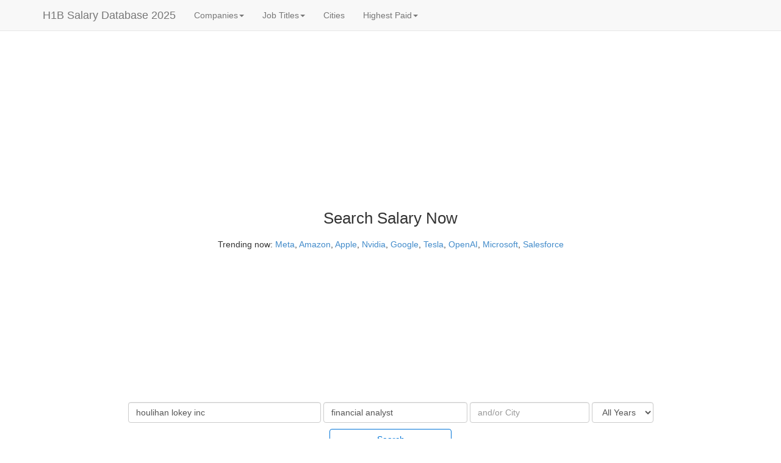

--- FILE ---
content_type: text/html
request_url: https://h1bdata.info/index.php?em=houlihan+lokey+inc&job=financial+analyst&city=&year=all+years
body_size: 11457
content:
<!DOCTYPE html><html xmlns="http://www.w3.org/1999/xhtml" xml:lang="en"><head><meta http-equiv="Content-Type" content="text/html;charset=utf-8"/>
<script>var __ezHttpConsent={setByCat:function(src,tagType,attributes,category,force,customSetScriptFn=null){var setScript=function(){if(force||window.ezTcfConsent[category]){if(typeof customSetScriptFn==='function'){customSetScriptFn();}else{var scriptElement=document.createElement(tagType);scriptElement.src=src;attributes.forEach(function(attr){for(var key in attr){if(attr.hasOwnProperty(key)){scriptElement.setAttribute(key,attr[key]);}}});var firstScript=document.getElementsByTagName(tagType)[0];firstScript.parentNode.insertBefore(scriptElement,firstScript);}}};if(force||(window.ezTcfConsent&&window.ezTcfConsent.loaded)){setScript();}else if(typeof getEzConsentData==="function"){getEzConsentData().then(function(ezTcfConsent){if(ezTcfConsent&&ezTcfConsent.loaded){setScript();}else{console.error("cannot get ez consent data");force=true;setScript();}});}else{force=true;setScript();console.error("getEzConsentData is not a function");}},};</script>
<script>var ezTcfConsent=window.ezTcfConsent?window.ezTcfConsent:{loaded:false,store_info:false,develop_and_improve_services:false,measure_ad_performance:false,measure_content_performance:false,select_basic_ads:false,create_ad_profile:false,select_personalized_ads:false,create_content_profile:false,select_personalized_content:false,understand_audiences:false,use_limited_data_to_select_content:false,};function getEzConsentData(){return new Promise(function(resolve){document.addEventListener("ezConsentEvent",function(event){var ezTcfConsent=event.detail.ezTcfConsent;resolve(ezTcfConsent);});});}</script>
<script>if(typeof _setEzCookies!=='function'){function _setEzCookies(ezConsentData){var cookies=window.ezCookieQueue;for(var i=0;i<cookies.length;i++){var cookie=cookies[i];if(ezConsentData&&ezConsentData.loaded&&ezConsentData[cookie.tcfCategory]){document.cookie=cookie.name+"="+cookie.value;}}}}
window.ezCookieQueue=window.ezCookieQueue||[];if(typeof addEzCookies!=='function'){function addEzCookies(arr){window.ezCookieQueue=[...window.ezCookieQueue,...arr];}}
addEzCookies([{name:"ezoab_73160",value:"mod5-c; Path=/; Domain=h1bdata.info; Max-Age=7200",tcfCategory:"store_info",isEzoic:"true",},{name:"ezosuibasgeneris-1",value:"71a99090-9468-412f-4efc-38e2c834c3fa; Path=/; Domain=h1bdata.info; Expires=Tue, 08 Dec 2026 23:49:14 UTC; Secure; SameSite=None",tcfCategory:"understand_audiences",isEzoic:"true",}]);if(window.ezTcfConsent&&window.ezTcfConsent.loaded){_setEzCookies(window.ezTcfConsent);}else if(typeof getEzConsentData==="function"){getEzConsentData().then(function(ezTcfConsent){if(ezTcfConsent&&ezTcfConsent.loaded){_setEzCookies(window.ezTcfConsent);}else{console.error("cannot get ez consent data");_setEzCookies(window.ezTcfConsent);}});}else{console.error("getEzConsentData is not a function");_setEzCookies(window.ezTcfConsent);}</script><script type="text/javascript" data-ezscrex='false' data-cfasync='false'>window._ezaq = Object.assign({"edge_cache_status":11,"edge_response_time":168,"url":"https://h1bdata.info/index.php?em=houlihan+lokey+inc\u0026job=financial+analyst\u0026city=\u0026year=all+years"}, typeof window._ezaq !== "undefined" ? window._ezaq : {});</script><script type="text/javascript" data-ezscrex='false' data-cfasync='false'>window._ezaq = Object.assign({"ab_test_id":"mod5-c"}, typeof window._ezaq !== "undefined" ? window._ezaq : {});window.__ez=window.__ez||{};window.__ez.tf={};</script><script type="text/javascript" data-ezscrex='false' data-cfasync='false'>window.ezDisableAds = true;</script>
<script data-ezscrex='false' data-cfasync='false' data-pagespeed-no-defer>var __ez=__ez||{};__ez.stms=Date.now();__ez.evt={};__ez.script={};__ez.ck=__ez.ck||{};__ez.template={};__ez.template.isOrig=true;window.__ezScriptHost="//www.ezojs.com";__ez.queue=__ez.queue||function(){var e=0,i=0,t=[],n=!1,o=[],r=[],s=!0,a=function(e,i,n,o,r,s,a){var l=arguments.length>7&&void 0!==arguments[7]?arguments[7]:window,d=this;this.name=e,this.funcName=i,this.parameters=null===n?null:w(n)?n:[n],this.isBlock=o,this.blockedBy=r,this.deleteWhenComplete=s,this.isError=!1,this.isComplete=!1,this.isInitialized=!1,this.proceedIfError=a,this.fWindow=l,this.isTimeDelay=!1,this.process=function(){f("... func = "+e),d.isInitialized=!0,d.isComplete=!0,f("... func.apply: "+e);var i=d.funcName.split("."),n=null,o=this.fWindow||window;i.length>3||(n=3===i.length?o[i[0]][i[1]][i[2]]:2===i.length?o[i[0]][i[1]]:o[d.funcName]),null!=n&&n.apply(null,this.parameters),!0===d.deleteWhenComplete&&delete t[e],!0===d.isBlock&&(f("----- F'D: "+d.name),m())}},l=function(e,i,t,n,o,r,s){var a=arguments.length>7&&void 0!==arguments[7]?arguments[7]:window,l=this;this.name=e,this.path=i,this.async=o,this.defer=r,this.isBlock=t,this.blockedBy=n,this.isInitialized=!1,this.isError=!1,this.isComplete=!1,this.proceedIfError=s,this.fWindow=a,this.isTimeDelay=!1,this.isPath=function(e){return"/"===e[0]&&"/"!==e[1]},this.getSrc=function(e){return void 0!==window.__ezScriptHost&&this.isPath(e)&&"banger.js"!==this.name?window.__ezScriptHost+e:e},this.process=function(){l.isInitialized=!0,f("... file = "+e);var i=this.fWindow?this.fWindow.document:document,t=i.createElement("script");t.src=this.getSrc(this.path),!0===o?t.async=!0:!0===r&&(t.defer=!0),t.onerror=function(){var e={url:window.location.href,name:l.name,path:l.path,user_agent:window.navigator.userAgent};"undefined"!=typeof _ezaq&&(e.pageview_id=_ezaq.page_view_id);var i=encodeURIComponent(JSON.stringify(e)),t=new XMLHttpRequest;t.open("GET","//g.ezoic.net/ezqlog?d="+i,!0),t.send(),f("----- ERR'D: "+l.name),l.isError=!0,!0===l.isBlock&&m()},t.onreadystatechange=t.onload=function(){var e=t.readyState;f("----- F'D: "+l.name),e&&!/loaded|complete/.test(e)||(l.isComplete=!0,!0===l.isBlock&&m())},i.getElementsByTagName("head")[0].appendChild(t)}},d=function(e,i){this.name=e,this.path="",this.async=!1,this.defer=!1,this.isBlock=!1,this.blockedBy=[],this.isInitialized=!0,this.isError=!1,this.isComplete=i,this.proceedIfError=!1,this.isTimeDelay=!1,this.process=function(){}};function c(e,i,n,s,a,d,c,u,f){var m=new l(e,i,n,s,a,d,c,f);!0===u?o[e]=m:r[e]=m,t[e]=m,h(m)}function h(e){!0!==u(e)&&0!=s&&e.process()}function u(e){if(!0===e.isTimeDelay&&!1===n)return f(e.name+" blocked = TIME DELAY!"),!0;if(w(e.blockedBy))for(var i=0;i<e.blockedBy.length;i++){var o=e.blockedBy[i];if(!1===t.hasOwnProperty(o))return f(e.name+" blocked = "+o),!0;if(!0===e.proceedIfError&&!0===t[o].isError)return!1;if(!1===t[o].isComplete)return f(e.name+" blocked = "+o),!0}return!1}function f(e){var i=window.location.href,t=new RegExp("[?&]ezq=([^&#]*)","i").exec(i);"1"===(t?t[1]:null)&&console.debug(e)}function m(){++e>200||(f("let's go"),p(o),p(r))}function p(e){for(var i in e)if(!1!==e.hasOwnProperty(i)){var t=e[i];!0===t.isComplete||u(t)||!0===t.isInitialized||!0===t.isError?!0===t.isError?f(t.name+": error"):!0===t.isComplete?f(t.name+": complete already"):!0===t.isInitialized&&f(t.name+": initialized already"):t.process()}}function w(e){return"[object Array]"==Object.prototype.toString.call(e)}return window.addEventListener("load",(function(){setTimeout((function(){n=!0,f("TDELAY -----"),m()}),5e3)}),!1),{addFile:c,addFileOnce:function(e,i,n,o,r,s,a,l,d){t[e]||c(e,i,n,o,r,s,a,l,d)},addDelayFile:function(e,i){var n=new l(e,i,!1,[],!1,!1,!0);n.isTimeDelay=!0,f(e+" ...  FILE! TDELAY"),r[e]=n,t[e]=n,h(n)},addFunc:function(e,n,s,l,d,c,u,f,m,p){!0===c&&(e=e+"_"+i++);var w=new a(e,n,s,l,d,u,f,p);!0===m?o[e]=w:r[e]=w,t[e]=w,h(w)},addDelayFunc:function(e,i,n){var o=new a(e,i,n,!1,[],!0,!0);o.isTimeDelay=!0,f(e+" ...  FUNCTION! TDELAY"),r[e]=o,t[e]=o,h(o)},items:t,processAll:m,setallowLoad:function(e){s=e},markLoaded:function(e){if(e&&0!==e.length){if(e in t){var i=t[e];!0===i.isComplete?f(i.name+" "+e+": error loaded duplicate"):(i.isComplete=!0,i.isInitialized=!0)}else t[e]=new d(e,!0);f("markLoaded dummyfile: "+t[e].name)}},logWhatsBlocked:function(){for(var e in t)!1!==t.hasOwnProperty(e)&&u(t[e])}}}();__ez.evt.add=function(e,t,n){e.addEventListener?e.addEventListener(t,n,!1):e.attachEvent?e.attachEvent("on"+t,n):e["on"+t]=n()},__ez.evt.remove=function(e,t,n){e.removeEventListener?e.removeEventListener(t,n,!1):e.detachEvent?e.detachEvent("on"+t,n):delete e["on"+t]};__ez.script.add=function(e){var t=document.createElement("script");t.src=e,t.async=!0,t.type="text/javascript",document.getElementsByTagName("head")[0].appendChild(t)};__ez.dot=__ez.dot||{};__ez.queue.addFileOnce('/detroitchicago/boise.js', '/detroitchicago/boise.js?gcb=195-3&cb=5', true, [], true, false, true, false);__ez.queue.addFileOnce('/parsonsmaize/abilene.js', '/parsonsmaize/abilene.js?gcb=195-3&cb=dc112bb7ea', true, [], true, false, true, false);__ez.queue.addFileOnce('/parsonsmaize/mulvane.js', '/parsonsmaize/mulvane.js?gcb=195-3&cb=e75e48eec0', true, ['/parsonsmaize/abilene.js'], true, false, true, false);__ez.queue.addFileOnce('/detroitchicago/birmingham.js', '/detroitchicago/birmingham.js?gcb=195-3&cb=539c47377c', true, ['/parsonsmaize/abilene.js'], true, false, true, false);</script>
<script data-ezscrex="false" type="text/javascript" data-cfasync="false">window._ezaq = Object.assign({"ad_cache_level":0,"adpicker_placement_cnt":0,"ai_placeholder_cache_level":0,"ai_placeholder_placement_cnt":-1,"domain":"h1bdata.info","domain_id":73160,"ezcache_level":0,"ezcache_skip_code":14,"has_bad_image":0,"has_bad_words":0,"is_sitespeed":0,"lt_cache_level":0,"response_size":65363,"response_size_orig":59429,"response_time_orig":142,"template_id":5,"url":"https://h1bdata.info/index.php?em=houlihan+lokey+inc\u0026job=financial+analyst\u0026city=\u0026year=all+years","word_count":0,"worst_bad_word_level":0}, typeof window._ezaq !== "undefined" ? window._ezaq : {});__ez.queue.markLoaded('ezaqBaseReady');</script>
<script type='text/javascript' data-ezscrex='false' data-cfasync='false'>
window.ezAnalyticsStatic = true;

function analyticsAddScript(script) {
	var ezDynamic = document.createElement('script');
	ezDynamic.type = 'text/javascript';
	ezDynamic.innerHTML = script;
	document.head.appendChild(ezDynamic);
}
function getCookiesWithPrefix() {
    var allCookies = document.cookie.split(';');
    var cookiesWithPrefix = {};

    for (var i = 0; i < allCookies.length; i++) {
        var cookie = allCookies[i].trim();

        for (var j = 0; j < arguments.length; j++) {
            var prefix = arguments[j];
            if (cookie.indexOf(prefix) === 0) {
                var cookieParts = cookie.split('=');
                var cookieName = cookieParts[0];
                var cookieValue = cookieParts.slice(1).join('=');
                cookiesWithPrefix[cookieName] = decodeURIComponent(cookieValue);
                break; // Once matched, no need to check other prefixes
            }
        }
    }

    return cookiesWithPrefix;
}
function productAnalytics() {
	var d = {"pr":[6,3],"omd5":"b71ea660349ae009e821c8a8f4a77e93","nar":"risk score"};
	d.u = _ezaq.url;
	d.p = _ezaq.page_view_id;
	d.v = _ezaq.visit_uuid;
	d.ab = _ezaq.ab_test_id;
	d.e = JSON.stringify(_ezaq);
	d.ref = document.referrer;
	d.c = getCookiesWithPrefix('active_template', 'ez', 'lp_');
	if(typeof ez_utmParams !== 'undefined') {
		d.utm = ez_utmParams;
	}

	var dataText = JSON.stringify(d);
	var xhr = new XMLHttpRequest();
	xhr.open('POST','/ezais/analytics?cb=1', true);
	xhr.onload = function () {
		if (xhr.status!=200) {
            return;
		}

        if(document.readyState !== 'loading') {
            analyticsAddScript(xhr.response);
            return;
        }

        var eventFunc = function() {
            if(document.readyState === 'loading') {
                return;
            }
            document.removeEventListener('readystatechange', eventFunc, false);
            analyticsAddScript(xhr.response);
        };

        document.addEventListener('readystatechange', eventFunc, false);
	};
	xhr.setRequestHeader('Content-Type','text/plain');
	xhr.send(dataText);
}
__ez.queue.addFunc("productAnalytics", "productAnalytics", null, true, ['ezaqBaseReady'], false, false, false, true);
</script><base href="https://h1bdata.info/index.php?em=houlihan+lokey+inc&amp;job=financial+analyst&amp;city&amp;year=all+years"/>
  
  <meta http-equiv="Content-Language" content="en"/>
  <meta name="msvalidate.01" content="AF5E8D8481720EEA30B740433000D10F"/>
<meta name="description" content="Houlihan lokey inc Financial analyst H1-B Salary "/>  <meta name="keywords" content="H1B Salary, H1B Data, H1B Database, H1B Salary Database, H1B Sponsors, H1B Data Info, Salary Database, Tech Salaries, H1B Visa, H1B Sponsors, H1B Companies, H1B Wage, H1B Jobs, H1B Employers, Highest Paid Jobs, Highest Paid Companys, Job Openings"/>
  <meta name="viewport" content="width=device-width, initial-scale=1"/>
  <title>Financial Analyst @ Houlihan Lokey Inc&#39;s H1B Salary all years</title>
  <link rel="stylesheet" href="//code.jquery.com/ui/1.10.3/themes/smoothness/jquery-ui.min.css"/>
  <script type="text/javascript" src="js/jqall.js"></script>
  <!---script type="text/javascript" src="http://code.jquery.com/jquery-1.9.1.min.js"></script--->
  <!---script type="text/javascript" src="http://code.jquery.com/ui/1.10.3/jquery-ui.min.js"></script--->
  <!---script type="text/javascript" src="js/jquery.tablesorter.min.js"></script--->
  <link href="css/theme.blue.min.css" rel="stylesheet"/>
  <!---link rel="stylesheet" href="https://stackpath.bootstrapcdn.com/bootstrap/4.1.3/css/bootstrap.min.css" integrity="sha384-MCw98/SFnGE8fJT3GXwEOngsV7Zt27NXFoaoApmYm81iuXoPkFOJwJ8ERdknLPMO" crossorigin="anonymous"--->
  <link rel="stylesheet" href="//netdna.bootstrapcdn.com/bootstrap/3.1.1/css/bootstrap.min.css" type="text/css"/>
  <script src="//netdna.bootstrapcdn.com/bootstrap/3.1.1/js/bootstrap.min.js" type="text/javascript" async=""></script>
  <script type="text/javascript">
  $(function() {
    $( "#employer" ).autocomplete({
      source: "employer_names.php"
    });
  });
  $(function() {
    $( "#city" ).autocomplete({
      source: "cities.php"
    });
  });

  $(function(){
  	$("#myTable").tablesorter();
  });

  $(function () {
    var job = $( "#job" );
    var employer = $( "#employer" );
	  var emName = employer.val();
    job.autocomplete({
        source: "job_titles.php?em=" + emName,
        minLength: 1
    });

    employer.keyup(function () {
        emName = employer.val();
        job.autocomplete( "option", "source", "job_titles.php?em=" + emName );
    });
    employer.click(function () {
        emName = employer.val();
        job.autocomplete( "option", "source", "job_titles.php?em=" + emName );
    });
  });
  </script>
  <style>


    input[type="search"]::-webkit-search-cancel-button {
        -webkit-appearance: searchfield-cancel-button;
    }
    .btn-primary-outline {
        color: #0275d8;
        background-color: transparent;
        background-image: none;
        border-color: #0275d8;
    }
    .btn-primary-outline.active,.btn-primary-outline.focus,.btn-primary-outline:active,.btn-primary-outline:focus,.open>.btn-primary-outline.dropdown-toggle{color:#fff;background-color:#0275d8;border-color:#0275d8}.btn-primary-outline:hover{color:#fff;background-color:#0275d8;border-color:#0275d8}
  </style>
  <script async="" src="//pagead2.googlesyndication.com/pagead/js/adsbygoogle.js"></script>
  <script>
     (adsbygoogle = window.adsbygoogle || []).push({
          google_ad_client: "ca-pub-3577814689898875",
          enable_page_level_ads: true
     });
  </script>
  <!-- Ezoic Ad Testing Code-->
  
  <!-- Ezoic Ad Testing Code-->
  <!-- script type="text/javascript">!(function(o,n,t){t=o.createElement(n),o=o.getElementsByTagName(n)[0],t.async=1,t.src="https://skillfuldrop.com/v2gbfQfY-hmX46BM3Msa_pikDywRuhaeFxyeakBvK8D2IHm6ASOwgj4FlLd408H8C",o.parentNode.insertBefore(t,o)})(document,"script"),(function(o,n){function t(){(t.q=t.q||[]).push(arguments)}t.v=1,o.admiral=o.admiral||t})(window);!(function(o,t,n,c){function e(n){(function(){try{return(localStorage.getItem("v4ac1eiZr0")||"").split(",")[4]>0}catch(o){}return!1})()&amp;&amp;(n=o[t].pubads())&amp;&amp;n.setTargeting("admiral-engaged","true")}(c=o[t]=o[t]||{}).cmd=c.cmd||[],typeof c.pubads===n?e():typeof c.cmd.unshift===n?c.cmd.unshift(e):c.cmd.push(e)})(window,"googletag","function");</script-->
  <script async="" src="https://www.googletagmanager.com/gtag/js?id=UA-49269421-1"></script><script>
  window.dataLayer = window.dataLayer || [];
  function gtag(){dataLayer.push(arguments);}
  gtag('js', new Date());

  gtag('config', 'UA-49269421-1');
</script><link rel='canonical' href='https://h1bdata.info/index.php?em=houlihan+lokey+inc&amp;job=financial+analyst&amp;city&amp;year=all+years' />
<script type='text/javascript'>
var ezoTemplate = 'orig_site';
var ezouid = '1';
var ezoFormfactor = '1';
</script><script data-ezscrex="false" type='text/javascript'>
var soc_app_id = '0';
var did = 73160;
var ezdomain = 'h1bdata.info';
var ezoicSearchable = 1;
</script>
<script async data-ezscrex="false" data-cfasync="false" src="//www.humix.com/video.js"></script></head>

<!-- Google tag (gtag.js) -->



<body>

<div class="navbar navbar-default navbar-fixed-top" role="navigation">
      <div class="container">

        <div class="navbar-header">
          <button type="button" class="navbar-toggle" data-toggle="collapse" data-target=".navbar-collapse">
            <span class="sr-only">Toggle navigation</span>
            <span class="icon-bar"></span>
            <span class="icon-bar"></span>
            <span class="icon-bar"></span>
          </button>
          <a class="navbar-brand" href="index.php">H1B Salary Database 2025</a>
        </div>

        <div class="collapse navbar-collapse">
          <ul class="nav navbar-nav">
  <li class="dropdown "><a href="#" class="dropdown-toggle" data-toggle="dropdown">Companies<b class="caret"></b></a>
      <ul class="dropdown-menu">
        <li><a href="index.php?em=Google&amp;year=2025">Google</a></li>
        <li><a href="index.php?em=Doordash+Inc&amp;year=2025">Doordash</a></li>
        <li><a href="index.php?em=Meta+Platforms&amp;year=2025">Meta</a></li>
        <li><a href="index.php?em=Apple+inc&amp;year=2025">Apple</a></li>
        <li><a href="index.php?em=Linkedin&amp;year=2025">Linkedin</a></li>
        <li><a href="index.php?em=Twitter&amp;year=2025">Twitter</a></li>
        <li><a href="index.php?em=Amazon+&amp;year=2025">Amazon</a></li>
        <li><a href="index.php?em=Microsoft&amp;year=2025">Microsoft</a></li>
        <li><a href="index.php?em=Uber&amp;year=2025">Uber</a></li>
        <li><a href="index.php?em=Airbnb&amp;year=2025">Airbnb</a></li>
        <li><a href="topcompanies.php">More...</a></li>
      </ul>
    </li><li class="dropdown "><a href="#" class="dropdown-toggle" data-toggle="dropdown">Job Titles<b class="caret"></b></a>
      <ul class="dropdown-menu">
        <li><a href="index.php?job=Accountant&amp;year=2025">Accountant</a></li>
        <li><a href="index.php?job=Analyst&amp;year=2025">Analyst</a></li>
        <li><a href="index.php?job=Associate&amp;year=2025">Associate</a></li>
        <li><a href="index.php?job=Business+Analyst&amp;year=2025">Business Analyst</a></li>
        <li><a href="index.php?job=Programmer&amp;year=all years">Programmer</a></li>
        <li><a href="index.php?job=Software+Developer&amp;year=2025">Software Developer</a></li>
        <li><a href="index.php?job=Software+Engineer&amp;year=2025">Software Engineer</a></li>
        <li><a href="index.php?job=Hardware+Engineer&amp;year=2025">Hardware Engineer</a></li>
        <li><a href="index.php?job=Senior+Software+Engineer&amp;year=2025">Senior Software Engineer</a></li>
        <li><a href="index.php?job=Vice+President&amp;year=2025">Vice President</a></li>
        <li><a href="topjobs.php">More...</a></li>
      </ul>
    </li><li><a href="topcities.php">Cities</a></li><li class="dropdown "><a href="#" class="dropdown-toggle" data-toggle="dropdown">Highest Paid<b class="caret"></b></a>
      <ul class="dropdown-menu">
      <li><a href="highestpaidcompany.php">Companies</a></li>
      <li><a href="highestpaidjob.php">Jobs</a></li>
      <li><a href="highestpaidcity.php">Cities</a></li>
     </ul>
   </li>            <li>
            <a rel="nofollow" href="jobs.php?q=software" onclick="ga(&#39;send&#39;, &#39;event&#39;, &#39;Indeed Link&#39;, &#39;Navheader&#39;, &#39;openings&#39;);"></a>
            </li>
          </ul>
        </div><!--/.nav-collapse -->
      </div>
    </div>

<div class="col-sm-2 hidden-xs hidden-sm hidden-md pull-right">
<br/><br/><br/>
<!-- Ezoic - desktop_sidebar_top - sidebar -->
<div id="ezoic-pub-ad-placeholder-140"><script async="" src="https://pagead2.googlesyndication.com/pagead/js/adsbygoogle.js"></script>
<!-- ad_right -->
<ins class="adsbygoogle" style="display:block" data-ad-client="ca-pub-3577814689898875" data-ad-slot="4567874086" data-ad-format="auto" data-full-width-responsive="true"></ins>
<script>
     (adsbygoogle = window.adsbygoogle || []).push({});
</script></div>
<!-- End Ezoic - desktop_sidebar_top - sidebar --></div>
<div class="col-sm-2 hidden-xs hidden-sm hidden-md" id="side-bar-2">
    <br/><br/><br/>
<!-- Ezoic - sidebar-left-141 - sidebar -->
<div id="ezoic-pub-ad-placeholder-835"><script async="" src="https://pagead2.googlesyndication.com/pagead/js/adsbygoogle.js"></script>
<!-- ad_left -->
<ins class="adsbygoogle" style="display:block" data-ad-client="ca-pub-3577814689898875" data-ad-slot="5513296266" data-ad-format="auto" data-full-width-responsive="true"></ins>
<script>
     (adsbygoogle = window.adsbygoogle || []).push({});
</script></div>
<!-- End Ezoic - sidebar-left-141 - sidebar --></div>
<div class="col-sm-8" id="main-bar">
    <br/><br/><br/>
<!-- Ezoic - top_auto - top_of_page -->
<div id="ezoic-pub-ad-placeholder-101">
<script async="" src="https://pagead2.googlesyndication.com/pagead/js/adsbygoogle.js"></script>
<!-- auto -->
<ins class="adsbygoogle" style="display:block" data-ad-client="ca-pub-3577814689898875" data-ad-slot="4843111003" data-ad-format="auto" data-full-width-responsive="true"></ins>
<script>
     (adsbygoogle = window.adsbygoogle || []).push({});
</script>
</div>
<!-- End Ezoic - top_auto - top_of_page --></div>
<div class="container">
   
    <br/>
    <center>
        
    
<p style="margin-bottom:15px; font-size:2vw;"><large>Search Salary Now</large></p>
<p>Trending now:
<a href="index.php?em=META+PLATFORMS&amp;year=2025">Meta</a>, <a href="index.php?em=amazon+&amp;year=2025">Amazon</a>, <a href="index.php?em=apple inc&amp;year=2025">Apple</a>,
<a href="index.php?em=Nvidia&amp;year=2025">Nvidia</a>, <a href="index.php?em=google&amp;year=2025">Google</a>, <a href="index.php?em=tesla inc&amp;year=2025">Tesla</a>,
<a href="index.php?em=openai+opco+llc&amp;year=2025">OpenAI</a>, <a href="index.php?em=Microsoft&amp;year=2025">Microsoft</a>, <a href="index.php?em=salesforce&amp;year=2025">Salesforce</a>
</p>
<form name="input" action="index.php" method="get" class="navbar-form navbar-center" role="search">

<div class="form-group">
<input id="employer" type="search" name="em" value="houlihan lokey inc" size="35" class="form-control" placeholder="Employer" onclick="this.setSelectionRange(0, this.value.length)"/>
<input id="job" type="search" name="job" value="financial analyst" size="25" class="form-control" placeholder="and/or Job Title" onclick="this.setSelectionRange(0, this.value.length)"/>
<input id="city" type="search" name="city" value="" size="20" class="form-control" placeholder="and/or City" onclick="this.setSelectionRange(0, this.value.length)"/>
<select name="year" class="form-control"><option value="All Years">All Years</option><option value="2025">2025</option><option value="2024">2024</option><option value="2023">2023</option><option value="2022">2022</option><option value="2021">2021</option><option value="2020">2020</option><option value="2019">2019</option><option value="2018">2018</option><option value="2017">2017</option><option value="2016">2016</option><option value="2015">2015</option><option value="2014">2014</option><option value="2013">2013</option><option value="2012">2012</option></select><br/>
</div>
<br/>
<button style="margin-top:10px;width:200px;" type="submit" class="btn btn-primary-outline">Search</button>
<br/><br/>
</form>
<!-- Ezoic - under_page_title 104 - under_page_title -->
<div id="ezoic-pub-ad-placeholder-104">
</div>
<!-- End Ezoic - under_page_title 104 - under_page_title -->
</center><div class="alert alert-success alert-dismissible" id="joblink" role="alert"><button type="button" class="close" data-dismiss="alert" aria-label="Close"><span aria-hidden="true">×</span></button><div align="left" style="font-size:18px;"> We have found <a rel="nofollow" href="jobs.php?q=company:&#34;houlihan lokey&#34; &amp;loc=" onmousedown="gtag(&#34;event&#34;, &#34;jobs-page&#34;);" target="_blank">job openings</a> of <b>financial analyst</b> job from <b>houlihan lokey inc</b>:</div></div><h1 style="margin-bottom:15px;"><small>Financial Analyst @ Houlihan Lokey Inc&#39;s H1B Salary all years</small></h1><p id="helpBlock" class="help-block">56 records was found, Median Salary is $80000. 0 percents of the salary are above $200K,  4 percents of the salary are between $150K and $200K, 9 percents of the salary are between $100K and $150K, 88 percents of the salary are less than $100k</p><div class="dropdown" style="display: inline;">
    <button class="btn btn-default dropdown-toggle" type="button" id="menu1" data-toggle="dropdown">Employers (1)
    <span class="caret"></span></button>
    <ul class="dropdown-menu" role="menu" aria-labelledby="menu1"><li role="presentation"><a role="menuitem" tabindex="-1" href="index.php?em=HOULIHAN+LOKEY+INC&amp;job=FINANCIAL+ANALYST&amp;city=&amp;year=ALL+YEARS">HOULIHAN LOKEY INC <span class="pull-right"><span class="label label-primary" style="font-size: 90%;"> Median $80,000 </span> <span class="badge" style="width: 40px;">56</span></span>                                             </a></li></ul></div><div class="dropdown" style="display: inline;">
    <button class="btn btn-default dropdown-toggle" type="button" id="menu1" data-toggle="dropdown">Job Titles (1)
    <span class="caret"></span></button>
    <ul class="dropdown-menu" role="menu" aria-labelledby="menu1"><li role="presentation"><a role="menuitem" tabindex="-1" href="index.php?em=HOULIHAN+LOKEY+INC&amp;job=FINANCIAL+ANALYST&amp;city=&amp;year=ALL+YEARS">FINANCIAL ANALYST <span class="pull-right"><span class="label label-primary" style="font-size: 90%;"> Median $80,000 </span> <span class="badge" style="width: 40px;">56</span></span>                                             </a></li></ul></div><div class="dropdown" style="display: inline;">
    <button class="btn btn-default dropdown-toggle" type="button" id="menu1" data-toggle="dropdown">Cities (14)
    <span class="caret"></span></button>
    <ul class="dropdown-menu" role="menu" aria-labelledby="menu1"><li role="presentation"><a role="menuitem" tabindex="-1" href="index.php?em=HOULIHAN+LOKEY+INC&amp;job=FINANCIAL+ANALYST&amp;city=NEW+YORK&amp;year=ALL+YEARS">NEW YORK <span class="pull-right"><span class="label label-primary" style="font-size: 90%;"> Median $80,000 </span> <span class="badge" style="width: 40px;">26</span></span>                                             </a></li><li role="presentation"><a role="menuitem" tabindex="-1" href="index.php?em=HOULIHAN+LOKEY+INC&amp;job=FINANCIAL+ANALYST&amp;city=LOS+ANGELES&amp;year=ALL+YEARS">LOS ANGELES <span class="pull-right"><span class="label label-primary" style="font-size: 90%;"> Median $80,000 </span> <span class="badge" style="width: 40px;">6</span></span>                                             </a></li><li role="presentation"><a role="menuitem" tabindex="-1" href="index.php?em=HOULIHAN+LOKEY+INC&amp;job=FINANCIAL+ANALYST&amp;city=CHICAGO&amp;year=ALL+YEARS">CHICAGO <span class="pull-right"><span class="label label-primary" style="font-size: 90%;"> Median $82,000 </span> <span class="badge" style="width: 40px;">4</span></span>                                             </a></li><li role="presentation"><a role="menuitem" tabindex="-1" href="index.php?em=HOULIHAN+LOKEY+INC&amp;job=FINANCIAL+ANALYST&amp;city=DALLAS&amp;year=ALL+YEARS">DALLAS <span class="pull-right"><span class="label label-primary" style="font-size: 90%;"> Median $65,407 </span> <span class="badge" style="width: 40px;">4</span></span>                                             </a></li><li role="presentation"><a role="menuitem" tabindex="-1" href="index.php?em=HOULIHAN+LOKEY+INC&amp;job=FINANCIAL+ANALYST&amp;city=ATLANTA&amp;year=ALL+YEARS">ATLANTA <span class="pull-right"><span class="label label-primary" style="font-size: 90%;"> Median $57,581 </span> <span class="badge" style="width: 40px;">4</span></span>                                             </a></li><li role="presentation"><a role="menuitem" tabindex="-1" href="index.php?em=HOULIHAN+LOKEY+INC&amp;job=FINANCIAL+ANALYST&amp;city=HOUSTON&amp;year=ALL+YEARS">HOUSTON <span class="pull-right"><span class="label label-warning" style="font-size: 90%;"> Median $175,000</span> <span class="badge" style="width: 40px;">2</span></span>                                             </a></li><li role="presentation"><a role="menuitem" tabindex="-1" href="index.php?em=HOULIHAN+LOKEY+INC&amp;job=FINANCIAL+ANALYST&amp;city=MINNEAPOLIS&amp;year=ALL+YEARS">MINNEAPOLIS <span class="pull-right"><span class="label label-primary" style="font-size: 90%;"> Median $87,500 </span> <span class="badge" style="width: 40px;">2</span></span>                                             </a></li><li role="presentation"><a role="menuitem" tabindex="-1" href="index.php?em=HOULIHAN+LOKEY+INC&amp;job=FINANCIAL+ANALYST&amp;city=LONG+ISLAND+CITY&amp;year=ALL+YEARS">LONG ISLAND CITY <span class="pull-right"><span class="label label-primary" style="font-size: 90%;"> Median $77,500 </span> <span class="badge" style="width: 40px;">2</span></span>                                             </a></li><li role="presentation"><a role="menuitem" tabindex="-1" href="index.php?em=HOULIHAN+LOKEY+INC&amp;job=FINANCIAL+ANALYST&amp;city=CHARLOTTE&amp;year=ALL+YEARS">CHARLOTTE <span class="pull-right"><span class="label label-success" style="font-size: 90%;"> Median $120,000</span> <span class="badge" style="width: 40px;">1</span></span>                                             </a></li><li role="presentation"><a role="menuitem" tabindex="-1" href="index.php?em=HOULIHAN+LOKEY+INC&amp;job=FINANCIAL+ANALYST&amp;city=JERSEY+CITY&amp;year=ALL+YEARS">JERSEY CITY <span class="pull-right"><span class="label label-primary" style="font-size: 90%;"> Median $80,000 </span> <span class="badge" style="width: 40px;">1</span></span>                                             </a></li><li role="presentation"><a role="menuitem" tabindex="-1" href="index.php?em=HOULIHAN+LOKEY+INC&amp;job=FINANCIAL+ANALYST&amp;city=SAN+FRANCISCO&amp;year=ALL+YEARS">SAN FRANCISCO <span class="pull-right"><span class="label label-primary" style="font-size: 90%;"> Median $75,421 </span> <span class="badge" style="width: 40px;">1</span></span>                                             </a></li><li role="presentation"><a role="menuitem" tabindex="-1" href="index.php?em=HOULIHAN+LOKEY+INC&amp;job=FINANCIAL+ANALYST&amp;city=BROOKLYN&amp;year=ALL+YEARS">BROOKLYN <span class="pull-right"><span class="label label-primary" style="font-size: 90%;"> Median $75,000 </span> <span class="badge" style="width: 40px;">1</span></span>                                             </a></li><li role="presentation"><a role="menuitem" tabindex="-1" href="index.php?em=HOULIHAN+LOKEY+INC&amp;job=FINANCIAL+ANALYST&amp;city=ARLINGTON&amp;year=ALL+YEARS">ARLINGTON <span class="pull-right"><span class="label label-primary" style="font-size: 90%;"> Median $75,000 </span> <span class="badge" style="width: 40px;">1</span></span>                                             </a></li><li role="presentation"><a role="menuitem" tabindex="-1" href="index.php?em=HOULIHAN+LOKEY+INC&amp;job=FINANCIAL+ANALYST&amp;city=SECAUCUS&amp;year=ALL+YEARS">SECAUCUS <span class="pull-right"><span class="label label-primary" style="font-size: 90%;"> Median $71,000 </span> <span class="badge" style="width: 40px;">1</span></span>                                             </a></li></ul></div><div class="dropdown" style="display: inline;">
    <button class="btn btn-default dropdown-toggle" type="button" id="menu1" data-toggle="dropdown">Years (6)
    <span class="caret"></span></button>
    <ul class="dropdown-menu" role="menu" aria-labelledby="menu1"><li role="presentation"><a role="menuitem" tabindex="-1" href="index.php?em=HOULIHAN+LOKEY+INC&amp;job=FINANCIAL+ANALYST&amp;city=&amp;year=2021">2021 <span class="pull-right"><span class="label label-primary" style="font-size: 90%;"> Median $75,000 </span> <span class="badge" style="width: 40px;">25</span></span>                                             </a></li><li role="presentation"><a role="menuitem" tabindex="-1" href="index.php?em=HOULIHAN+LOKEY+INC&amp;job=FINANCIAL+ANALYST&amp;city=&amp;year=2020">2020 <span class="pull-right"><span class="label label-primary" style="font-size: 90%;"> Median $75,211 </span> <span class="badge" style="width: 40px;">14</span></span>                                             </a></li><li role="presentation"><a role="menuitem" tabindex="-1" href="index.php?em=HOULIHAN+LOKEY+INC&amp;job=FINANCIAL+ANALYST&amp;city=&amp;year=2022">2022 <span class="pull-right"><span class="label label-primary" style="font-size: 90%;"> Median $85,000 </span> <span class="badge" style="width: 40px;">9</span></span>                                             </a></li><li role="presentation"><a role="menuitem" tabindex="-1" href="index.php?em=HOULIHAN+LOKEY+INC&amp;job=FINANCIAL+ANALYST&amp;city=&amp;year=2023">2023 <span class="pull-right"><span class="label label-primary" style="font-size: 90%;"> Median $84,000 </span> <span class="badge" style="width: 40px;">5</span></span>                                             </a></li><li role="presentation"><a role="menuitem" tabindex="-1" href="index.php?em=HOULIHAN+LOKEY+INC&amp;job=FINANCIAL+ANALYST&amp;city=&amp;year=2024">2024 <span class="pull-right"><span class="label label-success" style="font-size: 90%;"> Median $116,500</span> <span class="badge" style="width: 40px;">2</span></span>                                             </a></li><li role="presentation"><a role="menuitem" tabindex="-1" href="index.php?em=HOULIHAN+LOKEY+INC&amp;job=FINANCIAL+ANALYST&amp;city=&amp;year=2019">2019 <span class="pull-right"><span class="label label-primary" style="font-size: 90%;"> Median $73,424 </span> <span class="badge" style="width: 40px;">1</span></span>                                             </a></li></ul></div><br/><br/><div class="progress">
	<div class="progress-bar progress-bar-primary" style="width: 87.5%">
		&lt;100k<span class="sr-only">87.5% Complete (success)</span>
	</div>
	  <div class="progress-bar progress-bar-success" style="width: 8.9285714285714%">
		100k-150k<span class="sr-only">8.9285714285714% Complete (success)</span>
	  </div>
	  <div class="progress-bar progress-bar-warning" style="width: 3.5714285714286%">
		150k-200k<span class="sr-only">3.5714285714286% Complete (warning)</span>
	  </div>
	  <div class="progress-bar progress-bar-danger" style="width: 0%">
		&gt;200k<span class="sr-only">0% Complete (danger)</span>
	  </div>
	</div><table border="1" id="myTable" class="tablesorter tablesorter-blue hasStickyHeaders"><thead><tr><th>EMPLOYER</th><th>JOB TITLE</th><th>BASE SALARY</th><th>LOCATION</th><th class="d-sm-none" data-date-format="mm/dd/yy">SUBMIT DATE</th><th class="d-sm-none" data-date-format="mm/dd/yy">START DATE</th></tr></thead><tbody><tr><td><a href="index.php?em=HOULIHAN+LOKEY+INC&amp;job=FINANCIAL+ANALYST&amp;city=&amp;year=ALL+YEARS">HOULIHAN LOKEY INC</a></td><td><a href="index.php?em=HOULIHAN+LOKEY+INC&amp;job=FINANCIAL+ANALYST&amp;city=&amp;year=ALL+YEARS">FINANCIAL ANALYST</a></td><td><a href="details.php?id=I-200-20258-822316" target="_blank">55,000</a></td><td><a href="index.php?em=HOULIHAN+LOKEY+INC&amp;job=FINANCIAL+ANALYST&amp;city=ATLANTA&amp;year=ALL+YEARS">ATLANTA, GA</a></td><td class="d-sm-none">09/14/2020</td><td class="d-sm-none">10/01/2020</td></tr><tr><td><a href="index.php?em=HOULIHAN+LOKEY+INC&amp;job=FINANCIAL+ANALYST&amp;city=&amp;year=ALL+YEARS">HOULIHAN LOKEY INC</a></td><td><a href="index.php?em=HOULIHAN+LOKEY+INC&amp;job=FINANCIAL+ANALYST&amp;city=&amp;year=ALL+YEARS">FINANCIAL ANALYST</a></td><td><a href="details.php?id=I-200-20031-288596" target="_blank">55,162</a></td><td><a href="index.php?em=HOULIHAN+LOKEY+INC&amp;job=FINANCIAL+ANALYST&amp;city=ATLANTA&amp;year=ALL+YEARS">ATLANTA, GA</a></td><td class="d-sm-none">01/30/2020</td><td class="d-sm-none">06/24/2020</td></tr><tr><td><a href="index.php?em=HOULIHAN+LOKEY+INC&amp;job=FINANCIAL+ANALYST&amp;city=&amp;year=ALL+YEARS">HOULIHAN LOKEY INC</a></td><td><a href="index.php?em=HOULIHAN+LOKEY+INC&amp;job=FINANCIAL+ANALYST&amp;city=&amp;year=ALL+YEARS">FINANCIAL ANALYST</a></td><td><a href="details.php?id=I-200-21061-111340" target="_blank">60,000</a></td><td><a href="index.php?em=HOULIHAN+LOKEY+INC&amp;job=FINANCIAL+ANALYST&amp;city=ATLANTA&amp;year=ALL+YEARS">ATLANTA, GA</a></td><td class="d-sm-none">03/01/2021</td><td class="d-sm-none">08/22/2021</td></tr><tr><td><a href="index.php?em=HOULIHAN+LOKEY+INC&amp;job=FINANCIAL+ANALYST&amp;city=&amp;year=ALL+YEARS">HOULIHAN LOKEY INC</a></td><td><a href="index.php?em=HOULIHAN+LOKEY+INC&amp;job=FINANCIAL+ANALYST&amp;city=&amp;year=ALL+YEARS">FINANCIAL ANALYST</a></td><td><a href="details.php?id=I-200-21061-112831" target="_blank">60,000</a></td><td><a href="index.php?em=HOULIHAN+LOKEY+INC&amp;job=FINANCIAL+ANALYST&amp;city=ATLANTA&amp;year=ALL+YEARS">ATLANTA, GA</a></td><td class="d-sm-none">03/02/2021</td><td class="d-sm-none">08/22/2021</td></tr><tr><td><a href="index.php?em=HOULIHAN+LOKEY+INC&amp;job=FINANCIAL+ANALYST&amp;city=&amp;year=ALL+YEARS">HOULIHAN LOKEY INC</a></td><td><a href="index.php?em=HOULIHAN+LOKEY+INC&amp;job=FINANCIAL+ANALYST&amp;city=&amp;year=ALL+YEARS">FINANCIAL ANALYST</a></td><td><a href="details.php?id=I-200-21258-584958" target="_blank">65,000</a></td><td><a href="index.php?em=HOULIHAN+LOKEY+INC&amp;job=FINANCIAL+ANALYST&amp;city=DALLAS&amp;year=ALL+YEARS">DALLAS, TX</a></td><td class="d-sm-none">09/15/2021</td><td class="d-sm-none">10/01/2021</td></tr><tr><td><a href="index.php?em=HOULIHAN+LOKEY+INC&amp;job=FINANCIAL+ANALYST&amp;city=&amp;year=ALL+YEARS">HOULIHAN LOKEY INC</a></td><td><a href="index.php?em=HOULIHAN+LOKEY+INC&amp;job=FINANCIAL+ANALYST&amp;city=&amp;year=ALL+YEARS">FINANCIAL ANALYST</a></td><td><a href="details.php?id=I-200-21259-588025" target="_blank">65,000</a></td><td><a href="index.php?em=HOULIHAN+LOKEY+INC&amp;job=FINANCIAL+ANALYST&amp;city=DALLAS&amp;year=ALL+YEARS">DALLAS, TX</a></td><td class="d-sm-none">09/16/2021</td><td class="d-sm-none">10/01/2021</td></tr><tr><td><a href="index.php?em=HOULIHAN+LOKEY+INC&amp;job=FINANCIAL+ANALYST&amp;city=&amp;year=ALL+YEARS">HOULIHAN LOKEY INC</a></td><td><a href="index.php?em=HOULIHAN+LOKEY+INC&amp;job=FINANCIAL+ANALYST&amp;city=&amp;year=ALL+YEARS">FINANCIAL ANALYST</a></td><td><a href="details.php?id=I-200-20322-916504" target="_blank">65,813</a></td><td><a href="index.php?em=HOULIHAN+LOKEY+INC&amp;job=FINANCIAL+ANALYST&amp;city=DALLAS&amp;year=ALL+YEARS">DALLAS, TX</a></td><td class="d-sm-none">11/17/2020</td><td class="d-sm-none">12/14/2020</td></tr><tr><td><a href="index.php?em=HOULIHAN+LOKEY+INC&amp;job=FINANCIAL+ANALYST&amp;city=&amp;year=ALL+YEARS">HOULIHAN LOKEY INC</a></td><td><a href="index.php?em=HOULIHAN+LOKEY+INC&amp;job=FINANCIAL+ANALYST&amp;city=&amp;year=ALL+YEARS">FINANCIAL ANALYST</a></td><td><a href="details.php?id=I-200-22139-190542" target="_blank">71,000</a></td><td><a href="index.php?em=HOULIHAN+LOKEY+INC&amp;job=FINANCIAL+ANALYST&amp;city=NEW+YORK&amp;year=ALL+YEARS">NEW YORK, NY</a></td><td class="d-sm-none">05/19/2022</td><td class="d-sm-none">10/01/2022</td></tr><tr><td><a href="index.php?em=HOULIHAN+LOKEY+INC&amp;job=FINANCIAL+ANALYST&amp;city=&amp;year=ALL+YEARS">HOULIHAN LOKEY INC</a></td><td><a href="index.php?em=HOULIHAN+LOKEY+INC&amp;job=FINANCIAL+ANALYST&amp;city=&amp;year=ALL+YEARS">FINANCIAL ANALYST</a></td><td><a href="details.php?id=I-200-21041-066949" target="_blank">71,000</a></td><td><a href="index.php?em=HOULIHAN+LOKEY+INC&amp;job=FINANCIAL+ANALYST&amp;city=SECAUCUS&amp;year=ALL+YEARS">SECAUCUS, NJ</a></td><td class="d-sm-none">02/09/2021</td><td class="d-sm-none">02/19/2021</td></tr><tr><td><a href="index.php?em=HOULIHAN+LOKEY+INC&amp;job=FINANCIAL+ANALYST&amp;city=&amp;year=ALL+YEARS">HOULIHAN LOKEY INC</a></td><td><a href="index.php?em=HOULIHAN+LOKEY+INC&amp;job=FINANCIAL+ANALYST&amp;city=&amp;year=ALL+YEARS">FINANCIAL ANALYST</a></td><td><a href="details.php?id=I-200-21060-110947" target="_blank">72,363</a></td><td><a href="index.php?em=HOULIHAN+LOKEY+INC&amp;job=FINANCIAL+ANALYST&amp;city=NEW+YORK&amp;year=ALL+YEARS">NEW YORK, NY</a></td><td class="d-sm-none">03/01/2021</td><td class="d-sm-none">08/22/2021</td></tr><tr><td><a href="index.php?em=HOULIHAN+LOKEY+INC&amp;job=FINANCIAL+ANALYST&amp;city=&amp;year=ALL+YEARS">HOULIHAN LOKEY INC</a></td><td><a href="index.php?em=HOULIHAN+LOKEY+INC&amp;job=FINANCIAL+ANALYST&amp;city=&amp;year=ALL+YEARS">FINANCIAL ANALYST</a></td><td><a href="details.php?id=I-200-22139-190488" target="_blank">73,000</a></td><td><a href="index.php?em=HOULIHAN+LOKEY+INC&amp;job=FINANCIAL+ANALYST&amp;city=DALLAS&amp;year=ALL+YEARS">DALLAS, TX</a></td><td class="d-sm-none">05/19/2022</td><td class="d-sm-none">10/01/2022</td></tr><tr><td><a href="index.php?em=HOULIHAN+LOKEY+INC&amp;job=FINANCIAL+ANALYST&amp;city=&amp;year=ALL+YEARS">HOULIHAN LOKEY INC</a></td><td><a href="index.php?em=HOULIHAN+LOKEY+INC&amp;job=FINANCIAL+ANALYST&amp;city=&amp;year=ALL+YEARS">FINANCIAL ANALYST</a></td><td><a href="details.php?id=I-200-19364-221361" target="_blank">73,424</a></td><td><a href="index.php?em=HOULIHAN+LOKEY+INC&amp;job=FINANCIAL+ANALYST&amp;city=NEW+YORK&amp;year=ALL+YEARS">NEW YORK, NY</a></td><td class="d-sm-none">12/30/2019</td><td class="d-sm-none">01/13/2020</td></tr><tr><td><a href="index.php?em=HOULIHAN+LOKEY+INC&amp;job=FINANCIAL+ANALYST&amp;city=&amp;year=ALL+YEARS">HOULIHAN LOKEY INC</a></td><td><a href="index.php?em=HOULIHAN+LOKEY+INC&amp;job=FINANCIAL+ANALYST&amp;city=&amp;year=ALL+YEARS">FINANCIAL ANALYST</a></td><td><a href="details.php?id=I-200-21274-620582" target="_blank">75,000</a></td><td><a href="index.php?em=HOULIHAN+LOKEY+INC&amp;job=FINANCIAL+ANALYST&amp;city=NEW+YORK&amp;year=ALL+YEARS">NEW YORK, NY</a></td><td class="d-sm-none">10/01/2021</td><td class="d-sm-none">10/01/2021</td></tr><tr><td><a href="index.php?em=HOULIHAN+LOKEY+INC&amp;job=FINANCIAL+ANALYST&amp;city=&amp;year=ALL+YEARS">HOULIHAN LOKEY INC</a></td><td><a href="index.php?em=HOULIHAN+LOKEY+INC&amp;job=FINANCIAL+ANALYST&amp;city=&amp;year=ALL+YEARS">FINANCIAL ANALYST</a></td><td><a href="details.php?id=I-200-20321-913737" target="_blank">75,000</a></td><td><a href="index.php?em=HOULIHAN+LOKEY+INC&amp;job=FINANCIAL+ANALYST&amp;city=NEW+YORK&amp;year=ALL+YEARS">NEW YORK, NY</a></td><td class="d-sm-none">11/16/2020</td><td class="d-sm-none">11/23/2020</td></tr><tr><td><a href="index.php?em=HOULIHAN+LOKEY+INC&amp;job=FINANCIAL+ANALYST&amp;city=&amp;year=ALL+YEARS">HOULIHAN LOKEY INC</a></td><td><a href="index.php?em=HOULIHAN+LOKEY+INC&amp;job=FINANCIAL+ANALYST&amp;city=&amp;year=ALL+YEARS">FINANCIAL ANALYST</a></td><td><a href="details.php?id=I-200-20321-913743" target="_blank">75,000</a></td><td><a href="index.php?em=HOULIHAN+LOKEY+INC&amp;job=FINANCIAL+ANALYST&amp;city=ARLINGTON&amp;year=ALL+YEARS">ARLINGTON, VA</a></td><td class="d-sm-none">11/16/2020</td><td class="d-sm-none">11/23/2020</td></tr><tr><td><a href="index.php?em=HOULIHAN+LOKEY+INC&amp;job=FINANCIAL+ANALYST&amp;city=&amp;year=ALL+YEARS">HOULIHAN LOKEY INC</a></td><td><a href="index.php?em=HOULIHAN+LOKEY+INC&amp;job=FINANCIAL+ANALYST&amp;city=&amp;year=ALL+YEARS">FINANCIAL ANALYST</a></td><td><a href="details.php?id=I-200-21126-294170" target="_blank">75,000</a></td><td><a href="index.php?em=HOULIHAN+LOKEY+INC&amp;job=FINANCIAL+ANALYST&amp;city=NEW+YORK&amp;year=ALL+YEARS">NEW YORK, NY</a></td><td class="d-sm-none">05/06/2021</td><td class="d-sm-none">10/01/2021</td></tr><tr><td><a href="index.php?em=HOULIHAN+LOKEY+INC&amp;job=FINANCIAL+ANALYST&amp;city=&amp;year=ALL+YEARS">HOULIHAN LOKEY INC</a></td><td><a href="index.php?em=HOULIHAN+LOKEY+INC&amp;job=FINANCIAL+ANALYST&amp;city=&amp;year=ALL+YEARS">FINANCIAL ANALYST</a></td><td><a href="details.php?id=I-200-21144-338119" target="_blank">75,000</a></td><td><a href="index.php?em=HOULIHAN+LOKEY+INC&amp;job=FINANCIAL+ANALYST&amp;city=NEW+YORK&amp;year=ALL+YEARS">NEW YORK, NY</a></td><td class="d-sm-none">05/24/2021</td><td class="d-sm-none">10/01/2021</td></tr><tr><td><a href="index.php?em=HOULIHAN+LOKEY+INC&amp;job=FINANCIAL+ANALYST&amp;city=&amp;year=ALL+YEARS">HOULIHAN LOKEY INC</a></td><td><a href="index.php?em=HOULIHAN+LOKEY+INC&amp;job=FINANCIAL+ANALYST&amp;city=&amp;year=ALL+YEARS">FINANCIAL ANALYST</a></td><td><a href="details.php?id=I-200-20032-291626" target="_blank">75,000</a></td><td><a href="index.php?em=HOULIHAN+LOKEY+INC&amp;job=FINANCIAL+ANALYST&amp;city=NEW+YORK&amp;year=ALL+YEARS">NEW YORK, NY</a></td><td class="d-sm-none">01/31/2020</td><td class="d-sm-none">06/24/2020</td></tr><tr><td><a href="index.php?em=HOULIHAN+LOKEY+INC&amp;job=FINANCIAL+ANALYST&amp;city=&amp;year=ALL+YEARS">HOULIHAN LOKEY INC</a></td><td><a href="index.php?em=HOULIHAN+LOKEY+INC&amp;job=FINANCIAL+ANALYST&amp;city=&amp;year=ALL+YEARS">FINANCIAL ANALYST</a></td><td><a href="details.php?id=I-200-20037-301964" target="_blank">75,000</a></td><td><a href="index.php?em=HOULIHAN+LOKEY+INC&amp;job=FINANCIAL+ANALYST&amp;city=MINNEAPOLIS&amp;year=ALL+YEARS">MINNEAPOLIS, MN</a></td><td class="d-sm-none">02/05/2020</td><td class="d-sm-none">06/24/2020</td></tr><tr><td><a href="index.php?em=HOULIHAN+LOKEY+INC&amp;job=FINANCIAL+ANALYST&amp;city=&amp;year=ALL+YEARS">HOULIHAN LOKEY INC</a></td><td><a href="index.php?em=HOULIHAN+LOKEY+INC&amp;job=FINANCIAL+ANALYST&amp;city=&amp;year=ALL+YEARS">FINANCIAL ANALYST</a></td><td><a href="details.php?id=I-200-21075-150846" target="_blank">75,000</a></td><td><a href="index.php?em=HOULIHAN+LOKEY+INC&amp;job=FINANCIAL+ANALYST&amp;city=NEW+YORK&amp;year=ALL+YEARS">NEW YORK, NY</a></td><td class="d-sm-none">03/16/2021</td><td class="d-sm-none">03/29/2021</td></tr><tr><td><a href="index.php?em=HOULIHAN+LOKEY+INC&amp;job=FINANCIAL+ANALYST&amp;city=&amp;year=ALL+YEARS">HOULIHAN LOKEY INC</a></td><td><a href="index.php?em=HOULIHAN+LOKEY+INC&amp;job=FINANCIAL+ANALYST&amp;city=&amp;year=ALL+YEARS">FINANCIAL ANALYST</a></td><td><a href="details.php?id=I-200-21075-151488" target="_blank">75,000</a></td><td><a href="index.php?em=HOULIHAN+LOKEY+INC&amp;job=FINANCIAL+ANALYST&amp;city=BROOKLYN&amp;year=ALL+YEARS">BROOKLYN, NY</a></td><td class="d-sm-none">03/16/2021</td><td class="d-sm-none">03/29/2021</td></tr><tr><td><a href="index.php?em=HOULIHAN+LOKEY+INC&amp;job=FINANCIAL+ANALYST&amp;city=&amp;year=ALL+YEARS">HOULIHAN LOKEY INC</a></td><td><a href="index.php?em=HOULIHAN+LOKEY+INC&amp;job=FINANCIAL+ANALYST&amp;city=&amp;year=ALL+YEARS">FINANCIAL ANALYST</a></td><td><a href="details.php?id=I-200-21110-241166" target="_blank">75,000</a></td><td><a href="index.php?em=HOULIHAN+LOKEY+INC&amp;job=FINANCIAL+ANALYST&amp;city=LOS+ANGELES&amp;year=ALL+YEARS">LOS ANGELES, CA</a></td><td class="d-sm-none">04/20/2021</td><td class="d-sm-none">10/01/2021</td></tr><tr><td><a href="index.php?em=HOULIHAN+LOKEY+INC&amp;job=FINANCIAL+ANALYST&amp;city=&amp;year=ALL+YEARS">HOULIHAN LOKEY INC</a></td><td><a href="index.php?em=HOULIHAN+LOKEY+INC&amp;job=FINANCIAL+ANALYST&amp;city=&amp;year=ALL+YEARS">FINANCIAL ANALYST</a></td><td><a href="details.php?id=I-200-21110-241349" target="_blank">75,000</a></td><td><a href="index.php?em=HOULIHAN+LOKEY+INC&amp;job=FINANCIAL+ANALYST&amp;city=LOS+ANGELES&amp;year=ALL+YEARS">LOS ANGELES, CA</a></td><td class="d-sm-none">04/20/2021</td><td class="d-sm-none">10/01/2021</td></tr><tr><td><a href="index.php?em=HOULIHAN+LOKEY+INC&amp;job=FINANCIAL+ANALYST&amp;city=&amp;year=ALL+YEARS">HOULIHAN LOKEY INC</a></td><td><a href="index.php?em=HOULIHAN+LOKEY+INC&amp;job=FINANCIAL+ANALYST&amp;city=&amp;year=ALL+YEARS">FINANCIAL ANALYST</a></td><td><a href="details.php?id=I-200-21258-585914" target="_blank">75,000</a></td><td><a href="index.php?em=HOULIHAN+LOKEY+INC&amp;job=FINANCIAL+ANALYST&amp;city=LONG+ISLAND+CITY&amp;year=ALL+YEARS">LONG ISLAND CITY, NY</a></td><td class="d-sm-none">09/15/2021</td><td class="d-sm-none">10/01/2021</td></tr><tr><td><a href="index.php?em=HOULIHAN+LOKEY+INC&amp;job=FINANCIAL+ANALYST&amp;city=&amp;year=ALL+YEARS">HOULIHAN LOKEY INC</a></td><td><a href="index.php?em=HOULIHAN+LOKEY+INC&amp;job=FINANCIAL+ANALYST&amp;city=&amp;year=ALL+YEARS">FINANCIAL ANALYST</a></td><td><a href="details.php?id=I-200-20031-288398" target="_blank">75,421</a></td><td><a href="index.php?em=HOULIHAN+LOKEY+INC&amp;job=FINANCIAL+ANALYST&amp;city=SAN+FRANCISCO&amp;year=ALL+YEARS">SAN FRANCISCO, CA</a></td><td class="d-sm-none">01/30/2020</td><td class="d-sm-none">06/24/2020</td></tr><tr><td><a href="index.php?em=HOULIHAN+LOKEY+INC&amp;job=FINANCIAL+ANALYST&amp;city=&amp;year=ALL+YEARS">HOULIHAN LOKEY INC</a></td><td><a href="index.php?em=HOULIHAN+LOKEY+INC&amp;job=FINANCIAL+ANALYST&amp;city=&amp;year=ALL+YEARS">FINANCIAL ANALYST</a></td><td><a href="details.php?id=I-202-23179-151236" target="_blank">77,272</a></td><td><a href="index.php?em=HOULIHAN+LOKEY+INC&amp;job=FINANCIAL+ANALYST&amp;city=NEW+YORK&amp;year=ALL+YEARS">NEW YORK, NY</a></td><td class="d-sm-none">06/28/2023</td><td class="d-sm-none">07/31/2023</td></tr><tr><td><a href="index.php?em=HOULIHAN+LOKEY+INC&amp;job=FINANCIAL+ANALYST&amp;city=&amp;year=ALL+YEARS">HOULIHAN LOKEY INC</a></td><td><a href="index.php?em=HOULIHAN+LOKEY+INC&amp;job=FINANCIAL+ANALYST&amp;city=&amp;year=ALL+YEARS">FINANCIAL ANALYST</a></td><td><a href="details.php?id=I-200-21279-629274" target="_blank">80,000</a></td><td><a href="index.php?em=HOULIHAN+LOKEY+INC&amp;job=FINANCIAL+ANALYST&amp;city=NEW+YORK&amp;year=ALL+YEARS">NEW YORK, NY</a></td><td class="d-sm-none">10/06/2021</td><td class="d-sm-none">11/01/2021</td></tr><tr><td><a href="index.php?em=HOULIHAN+LOKEY+INC&amp;job=FINANCIAL+ANALYST&amp;city=&amp;year=ALL+YEARS">HOULIHAN LOKEY INC</a></td><td><a href="index.php?em=HOULIHAN+LOKEY+INC&amp;job=FINANCIAL+ANALYST&amp;city=&amp;year=ALL+YEARS">FINANCIAL ANALYST</a></td><td><a href="details.php?id=I-200-21280-632438" target="_blank">80,000</a></td><td><a href="index.php?em=HOULIHAN+LOKEY+INC&amp;job=FINANCIAL+ANALYST&amp;city=NEW+YORK&amp;year=ALL+YEARS">NEW YORK, NY</a></td><td class="d-sm-none">10/07/2021</td><td class="d-sm-none">11/01/2021</td></tr><tr><td><a href="index.php?em=HOULIHAN+LOKEY+INC&amp;job=FINANCIAL+ANALYST&amp;city=&amp;year=ALL+YEARS">HOULIHAN LOKEY INC</a></td><td><a href="index.php?em=HOULIHAN+LOKEY+INC&amp;job=FINANCIAL+ANALYST&amp;city=&amp;year=ALL+YEARS">FINANCIAL ANALYST</a></td><td><a href="details.php?id=I-200-22139-190594" target="_blank">80,000</a></td><td><a href="index.php?em=HOULIHAN+LOKEY+INC&amp;job=FINANCIAL+ANALYST&amp;city=NEW+YORK&amp;year=ALL+YEARS">NEW YORK, NY</a></td><td class="d-sm-none">05/19/2022</td><td class="d-sm-none">10/01/2022</td></tr><tr><td><a href="index.php?em=HOULIHAN+LOKEY+INC&amp;job=FINANCIAL+ANALYST&amp;city=&amp;year=ALL+YEARS">HOULIHAN LOKEY INC</a></td><td><a href="index.php?em=HOULIHAN+LOKEY+INC&amp;job=FINANCIAL+ANALYST&amp;city=&amp;year=ALL+YEARS">FINANCIAL ANALYST</a></td><td><a href="details.php?id=I-200-20155-623282" target="_blank">80,000</a></td><td><a href="index.php?em=HOULIHAN+LOKEY+INC&amp;job=FINANCIAL+ANALYST&amp;city=CHICAGO&amp;year=ALL+YEARS">CHICAGO, IL</a></td><td class="d-sm-none">06/03/2020</td><td class="d-sm-none">11/13/2020</td></tr><tr><td><a href="index.php?em=HOULIHAN+LOKEY+INC&amp;job=FINANCIAL+ANALYST&amp;city=&amp;year=ALL+YEARS">HOULIHAN LOKEY INC</a></td><td><a href="index.php?em=HOULIHAN+LOKEY+INC&amp;job=FINANCIAL+ANALYST&amp;city=&amp;year=ALL+YEARS">FINANCIAL ANALYST</a></td><td><a href="details.php?id=I-200-20161-639679" target="_blank">80,000</a></td><td><a href="index.php?em=HOULIHAN+LOKEY+INC&amp;job=FINANCIAL+ANALYST&amp;city=CHICAGO&amp;year=ALL+YEARS">CHICAGO, IL</a></td><td class="d-sm-none">06/09/2020</td><td class="d-sm-none">11/13/2020</td></tr><tr><td><a href="index.php?em=HOULIHAN+LOKEY+INC&amp;job=FINANCIAL+ANALYST&amp;city=&amp;year=ALL+YEARS">HOULIHAN LOKEY INC</a></td><td><a href="index.php?em=HOULIHAN+LOKEY+INC&amp;job=FINANCIAL+ANALYST&amp;city=&amp;year=ALL+YEARS">FINANCIAL ANALYST</a></td><td><a href="details.php?id=I-200-20032-291518" target="_blank">80,000</a></td><td><a href="index.php?em=HOULIHAN+LOKEY+INC&amp;job=FINANCIAL+ANALYST&amp;city=LOS+ANGELES&amp;year=ALL+YEARS">LOS ANGELES, CA</a></td><td class="d-sm-none">01/31/2020</td><td class="d-sm-none">06/24/2020</td></tr><tr><td><a href="index.php?em=HOULIHAN+LOKEY+INC&amp;job=FINANCIAL+ANALYST&amp;city=&amp;year=ALL+YEARS">HOULIHAN LOKEY INC</a></td><td><a href="index.php?em=HOULIHAN+LOKEY+INC&amp;job=FINANCIAL+ANALYST&amp;city=&amp;year=ALL+YEARS">FINANCIAL ANALYST</a></td><td><a href="details.php?id=I-200-21061-111338" target="_blank">80,000</a></td><td><a href="index.php?em=HOULIHAN+LOKEY+INC&amp;job=FINANCIAL+ANALYST&amp;city=NEW+YORK&amp;year=ALL+YEARS">NEW YORK, NY</a></td><td class="d-sm-none">03/01/2021</td><td class="d-sm-none">08/22/2021</td></tr><tr><td><a href="index.php?em=HOULIHAN+LOKEY+INC&amp;job=FINANCIAL+ANALYST&amp;city=&amp;year=ALL+YEARS">HOULIHAN LOKEY INC</a></td><td><a href="index.php?em=HOULIHAN+LOKEY+INC&amp;job=FINANCIAL+ANALYST&amp;city=&amp;year=ALL+YEARS">FINANCIAL ANALYST</a></td><td><a href="details.php?id=I-200-21061-113340" target="_blank">80,000</a></td><td><a href="index.php?em=HOULIHAN+LOKEY+INC&amp;job=FINANCIAL+ANALYST&amp;city=NEW+YORK&amp;year=ALL+YEARS">NEW YORK, NY</a></td><td class="d-sm-none">03/02/2021</td><td class="d-sm-none">08/22/2021</td></tr><tr><td><a href="index.php?em=HOULIHAN+LOKEY+INC&amp;job=FINANCIAL+ANALYST&amp;city=&amp;year=ALL+YEARS">HOULIHAN LOKEY INC</a></td><td><a href="index.php?em=HOULIHAN+LOKEY+INC&amp;job=FINANCIAL+ANALYST&amp;city=&amp;year=ALL+YEARS">FINANCIAL ANALYST</a></td><td><a href="details.php?id=I-200-21070-140612" target="_blank">80,000</a></td><td><a href="index.php?em=HOULIHAN+LOKEY+INC&amp;job=FINANCIAL+ANALYST&amp;city=NEW+YORK&amp;year=ALL+YEARS">NEW YORK, NY</a></td><td class="d-sm-none">03/11/2021</td><td class="d-sm-none">08/22/2021</td></tr><tr><td><a href="index.php?em=HOULIHAN+LOKEY+INC&amp;job=FINANCIAL+ANALYST&amp;city=&amp;year=ALL+YEARS">HOULIHAN LOKEY INC</a></td><td><a href="index.php?em=HOULIHAN+LOKEY+INC&amp;job=FINANCIAL+ANALYST&amp;city=&amp;year=ALL+YEARS">FINANCIAL ANALYST</a></td><td><a href="details.php?id=I-200-21096-200446" target="_blank">80,000</a></td><td><a href="index.php?em=HOULIHAN+LOKEY+INC&amp;job=FINANCIAL+ANALYST&amp;city=NEW+YORK&amp;year=ALL+YEARS">NEW YORK, NY</a></td><td class="d-sm-none">04/06/2021</td><td class="d-sm-none">09/04/2021</td></tr><tr><td><a href="index.php?em=HOULIHAN+LOKEY+INC&amp;job=FINANCIAL+ANALYST&amp;city=&amp;year=ALL+YEARS">HOULIHAN LOKEY INC</a></td><td><a href="index.php?em=HOULIHAN+LOKEY+INC&amp;job=FINANCIAL+ANALYST&amp;city=&amp;year=ALL+YEARS">FINANCIAL ANALYST</a></td><td><a href="details.php?id=I-200-21099-212369" target="_blank">80,000</a></td><td><a href="index.php?em=HOULIHAN+LOKEY+INC&amp;job=FINANCIAL+ANALYST&amp;city=JERSEY+CITY&amp;year=ALL+YEARS">JERSEY CITY, NJ</a></td><td class="d-sm-none">04/09/2021</td><td class="d-sm-none">09/04/2021</td></tr><tr><td><a href="index.php?em=HOULIHAN+LOKEY+INC&amp;job=FINANCIAL+ANALYST&amp;city=&amp;year=ALL+YEARS">HOULIHAN LOKEY INC</a></td><td><a href="index.php?em=HOULIHAN+LOKEY+INC&amp;job=FINANCIAL+ANALYST&amp;city=&amp;year=ALL+YEARS">FINANCIAL ANALYST</a></td><td><a href="details.php?id=I-200-23093-899507" target="_blank">80,000</a></td><td><a href="index.php?em=HOULIHAN+LOKEY+INC&amp;job=FINANCIAL+ANALYST&amp;city=NEW+YORK&amp;year=ALL+YEARS">NEW YORK, NY</a></td><td class="d-sm-none">04/03/2023</td><td class="d-sm-none">10/01/2023</td></tr><tr><td><a href="index.php?em=HOULIHAN+LOKEY+INC&amp;job=FINANCIAL+ANALYST&amp;city=&amp;year=ALL+YEARS">HOULIHAN LOKEY INC</a></td><td><a href="index.php?em=HOULIHAN+LOKEY+INC&amp;job=FINANCIAL+ANALYST&amp;city=&amp;year=ALL+YEARS">FINANCIAL ANALYST</a></td><td><a href="details.php?id=I-200-21110-240747" target="_blank">80,000</a></td><td><a href="index.php?em=HOULIHAN+LOKEY+INC&amp;job=FINANCIAL+ANALYST&amp;city=LONG+ISLAND+CITY&amp;year=ALL+YEARS">LONG ISLAND CITY, NY</a></td><td class="d-sm-none">04/20/2021</td><td class="d-sm-none">08/22/2021</td></tr><tr><td><a href="index.php?em=HOULIHAN+LOKEY+INC&amp;job=FINANCIAL+ANALYST&amp;city=&amp;year=ALL+YEARS">HOULIHAN LOKEY INC</a></td><td><a href="index.php?em=HOULIHAN+LOKEY+INC&amp;job=FINANCIAL+ANALYST&amp;city=&amp;year=ALL+YEARS">FINANCIAL ANALYST</a></td><td><a href="details.php?id=I-200-21111-247025" target="_blank">80,000</a></td><td><a href="index.php?em=HOULIHAN+LOKEY+INC&amp;job=FINANCIAL+ANALYST&amp;city=NEW+YORK&amp;year=ALL+YEARS">NEW YORK, NY</a></td><td class="d-sm-none">04/21/2021</td><td class="d-sm-none">09/04/2021</td></tr><tr><td><a href="index.php?em=HOULIHAN+LOKEY+INC&amp;job=FINANCIAL+ANALYST&amp;city=&amp;year=ALL+YEARS">HOULIHAN LOKEY INC</a></td><td><a href="index.php?em=HOULIHAN+LOKEY+INC&amp;job=FINANCIAL+ANALYST&amp;city=&amp;year=ALL+YEARS">FINANCIAL ANALYST</a></td><td><a href="details.php?id=I-200-21253-576543" target="_blank">80,000</a></td><td><a href="index.php?em=HOULIHAN+LOKEY+INC&amp;job=FINANCIAL+ANALYST&amp;city=NEW+YORK&amp;year=ALL+YEARS">NEW YORK, NY</a></td><td class="d-sm-none">09/10/2021</td><td class="d-sm-none">09/17/2021</td></tr><tr><td><a href="index.php?em=HOULIHAN+LOKEY+INC&amp;job=FINANCIAL+ANALYST&amp;city=&amp;year=ALL+YEARS">HOULIHAN LOKEY INC</a></td><td><a href="index.php?em=HOULIHAN+LOKEY+INC&amp;job=FINANCIAL+ANALYST&amp;city=&amp;year=ALL+YEARS">FINANCIAL ANALYST</a></td><td><a href="details.php?id=I-200-22139-190594" target="_blank">80,000</a></td><td><a href="index.php?em=HOULIHAN+LOKEY+INC&amp;job=FINANCIAL+ANALYST&amp;city=NEW+YORK&amp;year=ALL+YEARS">NEW YORK, NY</a></td><td class="d-sm-none">05/19/2022</td><td class="d-sm-none">10/01/2022</td></tr><tr><td><a href="index.php?em=HOULIHAN+LOKEY+INC&amp;job=FINANCIAL+ANALYST&amp;city=&amp;year=ALL+YEARS">HOULIHAN LOKEY INC</a></td><td><a href="index.php?em=HOULIHAN+LOKEY+INC&amp;job=FINANCIAL+ANALYST&amp;city=&amp;year=ALL+YEARS">FINANCIAL ANALYST</a></td><td><a href="details.php?id=I-200-20267-841375" target="_blank">80,000</a></td><td><a href="index.php?em=HOULIHAN+LOKEY+INC&amp;job=FINANCIAL+ANALYST&amp;city=LOS+ANGELES&amp;year=ALL+YEARS">LOS ANGELES, CA</a></td><td class="d-sm-none">09/23/2020</td><td class="d-sm-none">10/01/2020</td></tr><tr><td><a href="index.php?em=HOULIHAN+LOKEY+INC&amp;job=FINANCIAL+ANALYST&amp;city=&amp;year=ALL+YEARS">HOULIHAN LOKEY INC</a></td><td><a href="index.php?em=HOULIHAN+LOKEY+INC&amp;job=FINANCIAL+ANALYST&amp;city=&amp;year=ALL+YEARS">FINANCIAL ANALYST</a></td><td><a href="details.php?id=I-200-23093-899096" target="_blank">84,000</a></td><td><a href="index.php?em=HOULIHAN+LOKEY+INC&amp;job=FINANCIAL+ANALYST&amp;city=CHICAGO&amp;year=ALL+YEARS">CHICAGO, IL</a></td><td class="d-sm-none">04/03/2023</td><td class="d-sm-none">10/01/2023</td></tr><tr><td><a href="index.php?em=HOULIHAN+LOKEY+INC&amp;job=FINANCIAL+ANALYST&amp;city=&amp;year=ALL+YEARS">HOULIHAN LOKEY INC</a></td><td><a href="index.php?em=HOULIHAN+LOKEY+INC&amp;job=FINANCIAL+ANALYST&amp;city=&amp;year=ALL+YEARS">FINANCIAL ANALYST</a></td><td><a href="details.php?id=I-200-23093-899096" target="_blank">84,000</a></td><td><a href="index.php?em=HOULIHAN+LOKEY+INC&amp;job=FINANCIAL+ANALYST&amp;city=CHICAGO&amp;year=ALL+YEARS">CHICAGO, IL</a></td><td class="d-sm-none">04/03/2023</td><td class="d-sm-none">10/01/2023</td></tr><tr><td><a href="index.php?em=HOULIHAN+LOKEY+INC&amp;job=FINANCIAL+ANALYST&amp;city=&amp;year=ALL+YEARS">HOULIHAN LOKEY INC</a></td><td><a href="index.php?em=HOULIHAN+LOKEY+INC&amp;job=FINANCIAL+ANALYST&amp;city=&amp;year=ALL+YEARS">FINANCIAL ANALYST</a></td><td><a href="details.php?id=I-200-22139-190526" target="_blank">85,000</a></td><td><a href="index.php?em=HOULIHAN+LOKEY+INC&amp;job=FINANCIAL+ANALYST&amp;city=NEW+YORK&amp;year=ALL+YEARS">NEW YORK, NY</a></td><td class="d-sm-none">05/19/2022</td><td class="d-sm-none">10/01/2022</td></tr><tr><td><a href="index.php?em=HOULIHAN+LOKEY+INC&amp;job=FINANCIAL+ANALYST&amp;city=&amp;year=ALL+YEARS">HOULIHAN LOKEY INC</a></td><td><a href="index.php?em=HOULIHAN+LOKEY+INC&amp;job=FINANCIAL+ANALYST&amp;city=&amp;year=ALL+YEARS">FINANCIAL ANALYST</a></td><td><a href="details.php?id=I-203-20255-818093" target="_blank">85,000</a></td><td><a href="index.php?em=HOULIHAN+LOKEY+INC&amp;job=FINANCIAL+ANALYST&amp;city=NEW+YORK&amp;year=ALL+YEARS">NEW YORK, NY</a></td><td class="d-sm-none">09/11/2020</td><td class="d-sm-none">11/17/2020</td></tr><tr><td><a href="index.php?em=HOULIHAN+LOKEY+INC&amp;job=FINANCIAL+ANALYST&amp;city=&amp;year=ALL+YEARS">HOULIHAN LOKEY INC</a></td><td><a href="index.php?em=HOULIHAN+LOKEY+INC&amp;job=FINANCIAL+ANALYST&amp;city=&amp;year=ALL+YEARS">FINANCIAL ANALYST</a></td><td><a href="details.php?id=I-203-20255-818096" target="_blank">85,000</a></td><td><a href="index.php?em=HOULIHAN+LOKEY+INC&amp;job=FINANCIAL+ANALYST&amp;city=NEW+YORK&amp;year=ALL+YEARS">NEW YORK, NY</a></td><td class="d-sm-none">09/11/2020</td><td class="d-sm-none">11/17/2020</td></tr><tr><td><a href="index.php?em=HOULIHAN+LOKEY+INC&amp;job=FINANCIAL+ANALYST&amp;city=&amp;year=ALL+YEARS">HOULIHAN LOKEY INC</a></td><td><a href="index.php?em=HOULIHAN+LOKEY+INC&amp;job=FINANCIAL+ANALYST&amp;city=&amp;year=ALL+YEARS">FINANCIAL ANALYST</a></td><td><a href="details.php?id=I-200-22294-544793" target="_blank">90,000</a></td><td><a href="index.php?em=HOULIHAN+LOKEY+INC&amp;job=FINANCIAL+ANALYST&amp;city=NEW+YORK&amp;year=ALL+YEARS">NEW YORK, NY</a></td><td class="d-sm-none">10/21/2022</td><td class="d-sm-none">11/14/2022</td></tr><tr><td><a href="index.php?em=HOULIHAN+LOKEY+INC&amp;job=FINANCIAL+ANALYST&amp;city=&amp;year=ALL+YEARS">HOULIHAN LOKEY INC</a></td><td><a href="index.php?em=HOULIHAN+LOKEY+INC&amp;job=FINANCIAL+ANALYST&amp;city=&amp;year=ALL+YEARS">FINANCIAL ANALYST</a></td><td><a href="details.php?id=I-200-23093-899303" target="_blank">100,000</a></td><td><a href="index.php?em=HOULIHAN+LOKEY+INC&amp;job=FINANCIAL+ANALYST&amp;city=MINNEAPOLIS&amp;year=ALL+YEARS">MINNEAPOLIS, MN</a></td><td class="d-sm-none">04/03/2023</td><td class="d-sm-none">10/01/2023</td></tr><tr><td><a href="index.php?em=HOULIHAN+LOKEY+INC&amp;job=FINANCIAL+ANALYST&amp;city=&amp;year=ALL+YEARS">HOULIHAN LOKEY INC</a></td><td><a href="index.php?em=HOULIHAN+LOKEY+INC&amp;job=FINANCIAL+ANALYST&amp;city=&amp;year=ALL+YEARS">FINANCIAL ANALYST</a></td><td><a href="details.php?id=I-200-24179-153085" target="_blank">113,000</a></td><td><a href="index.php?em=HOULIHAN+LOKEY+INC&amp;job=FINANCIAL+ANALYST&amp;city=NEW+YORK&amp;year=ALL+YEARS">NEW YORK, NY</a></td><td class="d-sm-none">06/27/2024</td><td class="d-sm-none">12/15/2024</td></tr><tr><td><a href="index.php?em=HOULIHAN+LOKEY+INC&amp;job=FINANCIAL+ANALYST&amp;city=&amp;year=ALL+YEARS">HOULIHAN LOKEY INC</a></td><td><a href="index.php?em=HOULIHAN+LOKEY+INC&amp;job=FINANCIAL+ANALYST&amp;city=&amp;year=ALL+YEARS">FINANCIAL ANALYST</a></td><td><a href="details.php?id=I-200-24016-641886" target="_blank">120,000</a></td><td><a href="index.php?em=HOULIHAN+LOKEY+INC&amp;job=FINANCIAL+ANALYST&amp;city=CHARLOTTE&amp;year=ALL+YEARS">CHARLOTTE, NC</a></td><td class="d-sm-none">01/16/2024</td><td class="d-sm-none">02/01/2024</td></tr><tr><td><a href="index.php?em=HOULIHAN+LOKEY+INC&amp;job=FINANCIAL+ANALYST&amp;city=&amp;year=ALL+YEARS">HOULIHAN LOKEY INC</a></td><td><a href="index.php?em=HOULIHAN+LOKEY+INC&amp;job=FINANCIAL+ANALYST&amp;city=&amp;year=ALL+YEARS">FINANCIAL ANALYST</a></td><td><a href="details.php?id=I-200-21355-780300" target="_blank">130,000</a></td><td><a href="index.php?em=HOULIHAN+LOKEY+INC&amp;job=FINANCIAL+ANALYST&amp;city=LOS+ANGELES&amp;year=ALL+YEARS">LOS ANGELES, CA</a></td><td class="d-sm-none">12/21/2021</td><td class="d-sm-none">05/06/2022</td></tr><tr><td><a href="index.php?em=HOULIHAN+LOKEY+INC&amp;job=FINANCIAL+ANALYST&amp;city=&amp;year=ALL+YEARS">HOULIHAN LOKEY INC</a></td><td><a href="index.php?em=HOULIHAN+LOKEY+INC&amp;job=FINANCIAL+ANALYST&amp;city=&amp;year=ALL+YEARS">FINANCIAL ANALYST</a></td><td><a href="details.php?id=I-200-22075-984700" target="_blank">130,000</a></td><td><a href="index.php?em=HOULIHAN+LOKEY+INC&amp;job=FINANCIAL+ANALYST&amp;city=LOS+ANGELES&amp;year=ALL+YEARS">LOS ANGELES, CA</a></td><td class="d-sm-none">03/16/2022</td><td class="d-sm-none">09/15/2022</td></tr><tr><td><a href="index.php?em=HOULIHAN+LOKEY+INC&amp;job=FINANCIAL+ANALYST&amp;city=&amp;year=ALL+YEARS">HOULIHAN LOKEY INC</a></td><td><a href="index.php?em=HOULIHAN+LOKEY+INC&amp;job=FINANCIAL+ANALYST&amp;city=&amp;year=ALL+YEARS">FINANCIAL ANALYST</a></td><td><a href="details.php?id=I-200-22168-292622" target="_blank">175,000</a></td><td><a href="index.php?em=HOULIHAN+LOKEY+INC&amp;job=FINANCIAL+ANALYST&amp;city=HOUSTON&amp;year=ALL+YEARS">HOUSTON, TX</a></td><td class="d-sm-none">06/17/2022</td><td class="d-sm-none">07/11/2022</td></tr><tr><td><a href="index.php?em=HOULIHAN+LOKEY+INC&amp;job=FINANCIAL+ANALYST&amp;city=&amp;year=ALL+YEARS">HOULIHAN LOKEY INC</a></td><td><a href="index.php?em=HOULIHAN+LOKEY+INC&amp;job=FINANCIAL+ANALYST&amp;city=&amp;year=ALL+YEARS">FINANCIAL ANALYST</a></td><td><a href="details.php?id=I-200-22168-292622" target="_blank">175,000</a></td><td><a href="index.php?em=HOULIHAN+LOKEY+INC&amp;job=FINANCIAL+ANALYST&amp;city=HOUSTON&amp;year=ALL+YEARS">HOUSTON, TX</a></td><td class="d-sm-none">06/17/2022</td><td class="d-sm-none">07/11/2022</td></tr></tbody></table>
<script>
  (function (d,s,n,id) {
    var js, fjs = d.getElementsByTagName(s)[0];
    if (d.getElementById(id)) return;
    js = d.createElement(s);
    js.id = id;
    js.className = n;
    js.src = "https://stream.playbuzz.com/embed/sdk.js?embedId=1148bd18-3384-4149-982c-654b348d7859";
    fjs.parentNode.insertBefore(js, fjs);
  }(document,"script","playbuzz-stream","stream-sdk-jssdk_h1bdata.com"));
</script>
<div align="center">
<div style="width:620px;" id="1148bd18-3384-4149-982c-654b348d7859"></div>
</div>    <center>
        <p>This website indexes the Labor Condition
            Application (<a href="http://en.wikipedia.org/wiki/Labor_Condition_Application">LCA</a>)
            disclosure data from the <a href="http://www.foreignlaborcert.doleta.gov/performancedata.cfm#dis">United States
                Department of Labor (DOL)</a>.
            <br/>Prior to filing an H-1B petition with the USCIS, an employer must file an LCA with the DOL. <br/>
            An LCA is used by employers as supporting evidence for the petition for an H-1B visa.<br/>
            DOL disclosure data does not indicate the employer&#39;s intended use for the LCA.</p>

<!-- Ezoic - ad_blue - bottom_of_page -->
<div id="ezoic-pub-ad-placeholder-102"><script async="" src="//pagead2.googlesyndication.com/pagead/js/adsbygoogle.js"></script>
        <!-- 300_250_blue -->
        <ins class="adsbygoogle" style="display:inline-block;width:300px;height:250px" data-ad-client="ca-pub-3577814689898875" data-ad-slot="5369221007"></ins>
        <script>(adsbygoogle = window.adsbygoogle || []).push({});</script></div>
<!-- End Ezoic - ad_blue - bottom_of_page --><span style="display:inline-block; width:40px;"></span><!-- Ezoic - ad_plus - bottom_of_page -->
<div id="ezoic-pub-ad-placeholder-103"><script async="" src="//pagead2.googlesyndication.com/pagead/js/adsbygoogle.js"></script>
        <!-- 300_250_plus -->
        <ins class="adsbygoogle" style="display:inline-block;width:300px;height:250px" data-ad-client="ca-pub-3577814689898875" data-ad-slot="5242966609"></ins>
        <script>(adsbygoogle = window.adsbygoogle || []).push({});</script></div>
<!-- End Ezoic - ad_plus - bottom_of_page --></center>

    <center>
  Indexed more than 4.8 million records between Oct. 2013 and Jun. 2025 <br/>
  Copyright @ h1bdata.info. All rights reserved. <br/>
  <a href="mailto:admin@h1bdata.info" target="_top">Contact us</a>     
  <a href="https://g.ezoic.net/privacy/h1bdata.info">Privacy policy</a>    
  <a href="direct-sales.html">Advertise</a>
</center>
<div class="banner_ad"> </div>

</div>

<script type="text/javascript">
$.get("https://api.ziprecruiter.com/jobs/v1?refine_by_salary=60000&days_ago=90&jobs_per_page=12&api_key=s2tazsn64nxt2dri6fq4tzyprbgf7rn4&search=company:%22houlihan lokey inc%22&radius_miles=100&page=1", function(data, status){ console.log(data);for (let i = 0; i < data.jobs.length; i++) { $("#joblink").append("<a target='_blank' href='" + data.jobs[i].url + "'  onmousedown='gtag(\"event\", \"zip-link-out2\")'; >" + data.jobs[i].name + "</a> | " ); }});</script>



<script data-ezscrex="false" data-cfasync="false">
		window.humixPlayers = window.humixPlayers || [];
		window.humixPlayers.push({ target: 'autoinsert', isGenerated: true });
	</script><script data-cfasync="false">function _emitEzConsentEvent(){var customEvent=new CustomEvent("ezConsentEvent",{detail:{ezTcfConsent:window.ezTcfConsent},bubbles:true,cancelable:true,});document.dispatchEvent(customEvent);}
(function(window,document){function _setAllEzConsentTrue(){window.ezTcfConsent.loaded=true;window.ezTcfConsent.store_info=true;window.ezTcfConsent.develop_and_improve_services=true;window.ezTcfConsent.measure_ad_performance=true;window.ezTcfConsent.measure_content_performance=true;window.ezTcfConsent.select_basic_ads=true;window.ezTcfConsent.create_ad_profile=true;window.ezTcfConsent.select_personalized_ads=true;window.ezTcfConsent.create_content_profile=true;window.ezTcfConsent.select_personalized_content=true;window.ezTcfConsent.understand_audiences=true;window.ezTcfConsent.use_limited_data_to_select_content=true;window.ezTcfConsent.select_personalized_content=true;}
function _clearEzConsentCookie(){document.cookie="ezCMPCookieConsent=tcf2;Domain=.h1bdata.info;Path=/;expires=Thu, 01 Jan 1970 00:00:00 GMT";}
_clearEzConsentCookie();if(typeof window.__tcfapi!=="undefined"){window.ezgconsent=false;var amazonHasRun=false;function _ezAllowed(tcdata,purpose){return(tcdata.purpose.consents[purpose]||tcdata.purpose.legitimateInterests[purpose]);}
function _handleConsentDecision(tcdata){window.ezTcfConsent.loaded=true;if(!tcdata.vendor.consents["347"]&&!tcdata.vendor.legitimateInterests["347"]){window._emitEzConsentEvent();return;}
window.ezTcfConsent.store_info=_ezAllowed(tcdata,"1");window.ezTcfConsent.develop_and_improve_services=_ezAllowed(tcdata,"10");window.ezTcfConsent.measure_content_performance=_ezAllowed(tcdata,"8");window.ezTcfConsent.select_basic_ads=_ezAllowed(tcdata,"2");window.ezTcfConsent.create_ad_profile=_ezAllowed(tcdata,"3");window.ezTcfConsent.select_personalized_ads=_ezAllowed(tcdata,"4");window.ezTcfConsent.create_content_profile=_ezAllowed(tcdata,"5");window.ezTcfConsent.measure_ad_performance=_ezAllowed(tcdata,"7");window.ezTcfConsent.use_limited_data_to_select_content=_ezAllowed(tcdata,"11");window.ezTcfConsent.select_personalized_content=_ezAllowed(tcdata,"6");window.ezTcfConsent.understand_audiences=_ezAllowed(tcdata,"9");window._emitEzConsentEvent();}
function _handleGoogleConsentV2(tcdata){if(!tcdata||!tcdata.purpose||!tcdata.purpose.consents){return;}
var googConsentV2={};if(tcdata.purpose.consents[1]){googConsentV2.ad_storage='granted';googConsentV2.analytics_storage='granted';}
if(tcdata.purpose.consents[3]&&tcdata.purpose.consents[4]){googConsentV2.ad_personalization='granted';}
if(tcdata.purpose.consents[1]&&tcdata.purpose.consents[7]){googConsentV2.ad_user_data='granted';}
if(googConsentV2.analytics_storage=='denied'){gtag('set','url_passthrough',true);}
gtag('consent','update',googConsentV2);}
__tcfapi("addEventListener",2,function(tcdata,success){if(!success||!tcdata){window._emitEzConsentEvent();return;}
if(!tcdata.gdprApplies){_setAllEzConsentTrue();window._emitEzConsentEvent();return;}
if(tcdata.eventStatus==="useractioncomplete"||tcdata.eventStatus==="tcloaded"){if(typeof gtag!='undefined'){_handleGoogleConsentV2(tcdata);}
_handleConsentDecision(tcdata);if(tcdata.purpose.consents["1"]===true&&tcdata.vendor.consents["755"]!==false){window.ezgconsent=true;(adsbygoogle=window.adsbygoogle||[]).pauseAdRequests=0;}
if(window.__ezconsent){__ezconsent.setEzoicConsentSettings(ezConsentCategories);}
__tcfapi("removeEventListener",2,function(success){return null;},tcdata.listenerId);if(!(tcdata.purpose.consents["1"]===true&&_ezAllowed(tcdata,"2")&&_ezAllowed(tcdata,"3")&&_ezAllowed(tcdata,"4"))){if(typeof __ez=="object"&&typeof __ez.bit=="object"&&typeof window["_ezaq"]=="object"&&typeof window["_ezaq"]["page_view_id"]=="string"){__ez.bit.Add(window["_ezaq"]["page_view_id"],[new __ezDotData("non_personalized_ads",true),]);}}}});}else{_setAllEzConsentTrue();window._emitEzConsentEvent();}})(window,document);</script></body></html>

--- FILE ---
content_type: text/html; charset=utf-8
request_url: https://www.google.com/recaptcha/api2/aframe
body_size: 265
content:
<!DOCTYPE HTML><html><head><meta http-equiv="content-type" content="text/html; charset=UTF-8"></head><body><script nonce="n0J3ac8WegrvHxN50xaBZA">/** Anti-fraud and anti-abuse applications only. See google.com/recaptcha */ try{var clients={'sodar':'https://pagead2.googlesyndication.com/pagead/sodar?'};window.addEventListener("message",function(a){try{if(a.source===window.parent){var b=JSON.parse(a.data);var c=clients[b['id']];if(c){var d=document.createElement('img');d.src=c+b['params']+'&rc='+(localStorage.getItem("rc::a")?sessionStorage.getItem("rc::b"):"");window.document.body.appendChild(d);sessionStorage.setItem("rc::e",parseInt(sessionStorage.getItem("rc::e")||0)+1);localStorage.setItem("rc::h",'1765237764684');}}}catch(b){}});window.parent.postMessage("_grecaptcha_ready", "*");}catch(b){}</script></body></html>

--- FILE ---
content_type: text/vtt; charset=utf-8
request_url: https://video-meta.open.video/caption/vMom7w4ZlJZH/d4a24336b497da652f66e8dab1b4ac9a_en.vtt
body_size: 16025
content:
WEBVTT

00:00.440 --> 00:02.840
hi this is Anita hmel the global trade

00:02.840 --> 00:05.720
gal I have spent over 30 years living

00:05.720 --> 00:07.720
and working in Asia as part of the

00:07.720 --> 00:10.160
global supply chain I've learned a lot

00:10.160 --> 00:12.120
of things through some very hard lessons

00:12.120 --> 00:14.400
so if you're looking for Insider tips

00:14.400 --> 00:16.680
experiences and other information then

00:16.680 --> 00:18.080
you're in the right

00:18.080 --> 00:21.199
place this is Anita the global trade gal

00:21.199 --> 00:24.119
with episode 6 today I want to talk a

00:24.119 --> 00:26.160
little bit about finding the right

00:26.160 --> 00:28.880
international business partner and this

00:28.880 --> 00:30.960
of course is an extreme extremely

00:30.960 --> 00:33.559
difficult thing to do I remember years

00:33.559 --> 00:35.320
ago I was talking to a friend of mine

00:35.320 --> 00:37.320
about this who did a lot of financing

00:37.320 --> 00:39.640
for businesses and I asked him about

00:39.640 --> 00:42.399
bringing in a partner and he said to me

00:42.399 --> 00:45.320
he said Anita getting rid of the wrong

00:45.320 --> 00:47.680
partner is more messy and more

00:47.680 --> 00:51.280
complicated than a divorce and it really

00:51.280 --> 00:54.079
made me think a bit I sort of thought

00:54.079 --> 00:55.640
really are you sure and he says oh

00:55.640 --> 00:57.719
absolutely he said you know if you have

00:57.719 --> 01:00.079
the wrong business partner you're you're

01:00.079 --> 01:03.039
going to be so miserable and at the same

01:03.039 --> 01:05.400
time getting rid of them and buying them

01:05.400 --> 01:08.520
out or getting them out of the company

01:08.520 --> 01:11.240
can be a lot more messy than if you were

01:11.240 --> 01:12.799
going to have a

01:12.799 --> 01:15.080
divorce and this is especially true if

01:15.080 --> 01:16.880
you're going to bring somebody into your

01:16.880 --> 01:19.040
company or you're going to do a joint

01:19.040 --> 01:21.560
venture with them or you're going to

01:21.560 --> 01:25.200
give them money for a factory overseas

01:25.200 --> 01:27.439
and then you're going to sort of trust

01:27.439 --> 01:30.960
them and walk away and this is where

01:30.960 --> 01:33.880
things can get very complicated and

01:33.880 --> 01:38.360
extremely messy especially in Asia where

01:38.360 --> 01:40.799
your partner may not look at things the

01:40.799 --> 01:44.119
same way as you do so here's a couple

01:44.119 --> 01:46.960
things to remember is first of all

01:46.960 --> 01:48.600
nothing beats knowledge you know if

01:48.600 --> 01:50.759
you're going to partner with somebody

01:50.759 --> 01:52.560
and you're going to give them money and

01:52.560 --> 01:54.520
you trust them you maybe worked with

01:54.520 --> 01:56.640
them before and you know that they

01:56.640 --> 01:59.200
really have the knowledge that you need

01:59.200 --> 02:01.479
that you don't have and that they can

02:01.479 --> 02:03.840
make something happen that you could not

02:03.840 --> 02:06.119
make happen then that's probably a

02:06.119 --> 02:08.560
really good sign of it you know but then

02:08.560 --> 02:10.879
a lot of times there's a lot of people

02:10.879 --> 02:12.560
here who will lie or just tell you

02:12.560 --> 02:14.480
things I always I always love it like

02:14.480 --> 02:16.560
when you go into a factory and and the

02:16.560 --> 02:18.519
you ask I'll always ask the factory this

02:18.519 --> 02:20.959
question how many containers do you ship

02:20.959 --> 02:24.000
a month and they'll say like oh we ship

02:24.000 --> 02:26.640
a thousand and I don't see one container

02:26.640 --> 02:29.280
at the factory I think there's

02:29.280 --> 02:30.400
absolutely

02:30.400 --> 02:33.080
positively no way they're shipping a

02:33.080 --> 02:35.400
th000 containers that means if you're

02:35.400 --> 02:37.640
shipping a th000 containers a month just

02:37.640 --> 02:39.560
just do the math here for a minute that

02:39.560 --> 02:43.080
means you have to load 250 containers

02:43.080 --> 02:45.440
per week which means on average each day

02:45.440 --> 02:48.040
your factory should be loading 35

02:48.040 --> 02:50.640
containers so if you're loading 35

02:50.640 --> 02:52.400
containers a day there should at least

02:52.400 --> 02:55.080
be a couple containers waiting to be

02:55.080 --> 02:58.280
loaded that day you know so that would

02:58.280 --> 02:59.800
be 35 containers if you're working

02:59.800 --> 03:01.280
working seven days a week but if you're

03:01.280 --> 03:03.760
working um 6 days a week that would be

03:03.760 --> 03:06.400
42 containers a day so that means that

03:06.400 --> 03:08.200
you know your your packing room your

03:08.200 --> 03:10.480
Warehouse everything needs to be able to

03:10.480 --> 03:12.959
have enough Goods going through it where

03:12.959 --> 03:14.840
you could see like there's about 42

03:14.840 --> 03:17.720
containers a day going to be loaded and

03:17.720 --> 03:19.519
shipped out here even if they pack them

03:19.519 --> 03:21.000
up at night but you should be able to

03:21.000 --> 03:23.200
see that you know because there's no

03:23.200 --> 03:25.680
Factory that can realistically load

03:25.680 --> 03:27.480
manufacture and ship a thousand

03:27.480 --> 03:29.760
containers in one week and then they sit

03:29.760 --> 03:31.560
for the other 3 weeks that's just not

03:31.560 --> 03:35.280
the way an efficient factories run so

03:35.280 --> 03:37.200
you know that's why it's important that

03:37.200 --> 03:38.959
you find somebody who kind of you know

03:38.959 --> 03:40.519
has the knowledge that you can trust

03:40.519 --> 03:42.000
somebody who's not going to you know

03:42.000 --> 03:45.040
give you a bunch of stories or or you

03:45.040 --> 03:46.560
know that is not going to really quite

03:46.560 --> 03:47.959
tell you the truth you want someone

03:47.959 --> 03:50.120
who's going to really have the knowledge

03:50.120 --> 03:52.640
and tell you the truth the next thing

03:52.640 --> 03:54.280
and this is a problem where a lot of

03:54.280 --> 03:56.239
people have problems is they just don't

03:56.239 --> 03:58.680
do their due diligence I get really

03:58.680 --> 04:01.000
surprised here at a lot of times and and

04:01.000 --> 04:03.360
maybe this is just me where I've been in

04:03.360 --> 04:05.640
Asia maybe a bit too long and I've been

04:05.640 --> 04:07.760
doing this like really way too long

04:07.760 --> 04:10.280
because it becomes where maybe I don't

04:10.280 --> 04:12.760
really quite trust anybody but I've

04:12.760 --> 04:14.560
sometimes have worked with companies and

04:14.560 --> 04:16.359
they'll say Okay work with my China

04:16.359 --> 04:18.560
office or work with my Vietnam office or

04:18.560 --> 04:21.199
work with whatever and sometimes I just

04:21.199 --> 04:24.400
smell a rat and I can't quite put my

04:24.400 --> 04:26.240
finger on it but my staff and I are just

04:26.240 --> 04:28.600
kind of like there's just something

04:28.600 --> 04:30.600
going on here we don't know what and

04:30.600 --> 04:32.960
usually it's it's because the office has

04:32.960 --> 04:34.759
been sort of left alone they don't have

04:34.759 --> 04:37.919
much oversight and you just sort of have

04:37.919 --> 04:40.199
the feeling that there really could be

04:40.199 --> 04:42.800
some kind of corruption or something

04:42.800 --> 04:45.440
else going on here and you just you know

04:45.440 --> 04:48.160
you can't quite put your finger on it

04:48.160 --> 04:50.600
but you just know that there's something

04:50.600 --> 04:52.759
going on by the way they act and what

04:52.759 --> 04:56.039
they do and how they do it and so this

04:56.039 --> 04:57.720
is where I think many people get caught

04:57.720 --> 04:59.919
up and they sort of you know get caught

04:59.919 --> 05:01.240
up in this they don't really do the due

05:01.240 --> 05:02.960
diligence it's you know somebody takes

05:02.960 --> 05:06.400
them out to drink and oh I like you and

05:06.400 --> 05:08.360
you seem to like me and you've got a

05:08.360 --> 05:10.280
nice family and let's do business

05:10.280 --> 05:12.919
together because we all feel happy and

05:12.919 --> 05:14.240
you know that's not the way to find

05:14.240 --> 05:15.880
yourself really a business partner you

05:15.880 --> 05:19.360
need to really do your um due diligence

05:19.360 --> 05:21.280
you know you need to really understand

05:21.280 --> 05:22.800
you know the importance of really

05:22.800 --> 05:25.680
knowing who the person is that you work

05:25.680 --> 05:27.560
with you know and you can find out a lot

05:27.560 --> 05:29.360
if you start working with them ahead of

05:29.360 --> 05:31.160
time before you go into any kind of

05:31.160 --> 05:33.520
partnership with them and and you know

05:33.520 --> 05:36.800
again mate the risk like work with them

05:36.800 --> 05:39.520
first and then see how it goes and you

05:39.520 --> 05:42.000
know always always always keep your eyes

05:42.000 --> 05:44.560
open because one of the great things

05:44.560 --> 05:47.680
here that I've seen at least in Asia is

05:47.680 --> 05:49.520
there's some people here that are able

05:49.520 --> 05:53.319
to talk a great talk but they really

05:53.319 --> 05:56.199
don't walk the walk I guess you would

05:56.199 --> 05:58.840
say that they are really kind of like

05:58.840 --> 06:01.400
sweet talk ERS and they will kind of

06:01.400 --> 06:03.479
tell the foreigners exactly what they

06:03.479 --> 06:05.880
want to hear and you know unless you

06:05.880 --> 06:07.280
really have the experience to be able to

06:07.280 --> 06:08.680
see it most foreigners kind of get

06:08.680 --> 06:11.319
caught up in all that and I know that

06:11.319 --> 06:13.479
many times in the past you know I have

06:13.479 --> 06:15.919
too though the longer I've been here and

06:15.919 --> 06:18.520
I've been burned so many times that you

06:18.520 --> 06:20.800
after a while just by being burned and

06:20.800 --> 06:23.440
your experience you sort of begin to

06:23.440 --> 06:25.680
learn and begin to understand like I

06:25.680 --> 06:27.120
don't think this person's quite telling

06:27.120 --> 06:28.599
me everything you just kind of get a

06:28.599 --> 06:30.120
sick sense about it

06:30.120 --> 06:32.280
I remember one two years ago I was with

06:32.280 --> 06:35.319
one of my um Chinese managers who was

06:35.319 --> 06:36.440
actually pretty good about reading

06:36.440 --> 06:38.680
people and we were um went out to dinner

06:38.680 --> 06:40.440
with this guy that we were working with

06:40.440 --> 06:42.599
and he you know he was great I mean it

06:42.599 --> 06:44.639
was one of these dinners where I was

06:44.639 --> 06:47.000
just like I just LED talking to him so

06:47.000 --> 06:49.759
much and we had so much to talk about

06:49.759 --> 06:51.880
and after we got done I asked her I said

06:51.880 --> 06:53.720
what do you think she goes okay I mean

06:53.720 --> 06:55.280
she wasn't really impressed because she

06:55.280 --> 06:57.160
felt like he was kind of sweet talking

06:57.160 --> 06:59.960
me to get exactly what he wanted where

06:59.960 --> 07:02.879
he wasn't really able to deliver and

07:02.879 --> 07:04.440
there again where it becomes with the

07:04.440 --> 07:06.440
next point is to be able to trust local

07:06.440 --> 07:09.160
knowledge and you know there's no easy

07:09.160 --> 07:11.280
or quick way to be able to get the right

07:11.280 --> 07:14.680
local knowledge you know I mean yeah

07:14.680 --> 07:15.800
some people do it because they might

07:15.800 --> 07:18.520
marry into it and that's certainly one

07:18.520 --> 07:20.800
way to do it but another way is you know

07:20.800 --> 07:23.360
you have to be able to to find the right

07:23.360 --> 07:25.039
people to work for you and it's not

07:25.039 --> 07:27.440
always easy there was one time in

07:27.440 --> 07:30.039
Vietnam where I have fired all almost my

07:30.039 --> 07:33.400
entire office for corruption and I was

07:33.400 --> 07:35.479
absolutely shocked I I never thought

07:35.479 --> 07:36.960
that they would do it to me and everyone

07:36.960 --> 07:39.639
was so sweet talking and great and the

07:39.639 --> 07:41.360
manager at the time was just I thought

07:41.360 --> 07:44.120
he was just a wonderful guy and I

07:44.120 --> 07:45.759
discovered that he was probably stealing

07:45.759 --> 07:48.120
to me on the tune about $4 or $5,000 a

07:48.120 --> 07:50.560
month and almost everyone else there

07:50.560 --> 07:52.400
knew about it and were kind of um

07:52.400 --> 07:54.400
complacent in the whole thing and this

07:54.400 --> 07:57.199
was a really hard lesson for me to for

07:57.199 --> 07:58.680
me to learn and it's one another ones

07:58.680 --> 08:00.520
where I really got my fingers burned

08:00.520 --> 08:03.879
with all of this and you know it's just

08:03.879 --> 08:06.199
because sometimes you know again people

08:06.199 --> 08:07.720
will tell you what they want to hear

08:07.720 --> 08:09.120
when they're covering up this really

08:09.120 --> 08:11.800
other Sinister side so really finding

08:11.800 --> 08:13.919
the good local knowledge of somebody you

08:13.919 --> 08:16.840
can really trust takes time it takes a

08:16.840 --> 08:19.159
lot of work it takes a lot of effort you

08:19.159 --> 08:21.800
know that's why a lot of times when you

08:21.800 --> 08:24.759
have this you know I will that's why

08:24.759 --> 08:26.800
sometimes just my red flags or my red

08:26.800 --> 08:29.080
radar goes up like something's just not

08:29.080 --> 08:31.000
right here and I don't know what and

08:31.000 --> 08:32.959
then if I start talking to my local

08:32.959 --> 08:34.719
staff they'll say yes it's because of

08:34.719 --> 08:36.880
blah blah blah blah you know so you

08:36.880 --> 08:39.200
really really need to be able to find

08:39.200 --> 08:40.680
that if you're going to be working

08:40.680 --> 08:44.440
overseas so I think that's why it's very

08:44.440 --> 08:46.680
important for you to find somebody you

08:46.680 --> 08:50.000
can trust when you are working overseas

08:50.000 --> 08:51.720
and it's important for you to understand

08:51.720 --> 08:53.320
these things that somebody might be just

08:53.320 --> 08:55.680
telling you something because they think

08:55.680 --> 08:58.839
it is exactly what you want to hear so

08:58.839 --> 09:00.920
finding the right international business

09:00.920 --> 09:02.760
partner is not easy but finding the

09:02.760 --> 09:04.480
right partner is not easy finding the

09:04.480 --> 09:08.079
right spouse is not easy it's just not

09:08.079 --> 09:11.440
something that's easy it takes time work

09:11.440 --> 09:13.880
it takes getting to know the person and

09:13.880 --> 09:16.120
it takes you really reading your gut a

09:16.120 --> 09:17.760
lot and understanding and then it also

09:17.760 --> 09:19.680
takes you to be able to find somebody

09:19.680 --> 09:22.320
that you can work together with someone

09:22.320 --> 09:24.720
who isn't going to maybe drive you nuts

09:24.720 --> 09:26.959
or somebody that you find that you can

09:26.959 --> 09:28.880
actually work together with and to be

09:28.880 --> 09:31.200
able to get get the products out that

09:31.200 --> 09:32.200
you

09:32.200 --> 09:34.519
need this podcast is sponsored by

09:34.519 --> 09:36.560
manduro we create develop and

09:36.560 --> 09:38.399
manufacture home decor and Home

09:38.399 --> 09:40.720
Furnishing products in Asia with a

09:40.720 --> 09:43.279
social conscience we'd love to have you

09:43.279 --> 09:46.360
check out our blog at mural.com and sign

09:46.360 --> 09:48.360
up for our newsletter we'll put a link

09:48.360 --> 09:49.959
below in our description so you can

09:49.959 --> 09:52.640
easily go there if you've enjoyed this

09:52.640 --> 09:54.519
podcast please give us a thumbs up and

09:54.519 --> 09:56.880
leave us a review this really helps

09:56.880 --> 09:58.320
thank you again for

09:58.320 --> 10:01.320
listening


--- FILE ---
content_type: text/vtt; charset=utf-8
request_url: https://video-meta.open.video/caption/vMom7w4ZlJZH/d4a24336b497da652f66e8dab1b4ac9a_en.vtt
body_size: 16172
content:
WEBVTT

00:00.440 --> 00:02.840
hi this is Anita hmel the global trade

00:02.840 --> 00:05.720
gal I have spent over 30 years living

00:05.720 --> 00:07.720
and working in Asia as part of the

00:07.720 --> 00:10.160
global supply chain I've learned a lot

00:10.160 --> 00:12.120
of things through some very hard lessons

00:12.120 --> 00:14.400
so if you're looking for Insider tips

00:14.400 --> 00:16.680
experiences and other information then

00:16.680 --> 00:18.080
you're in the right

00:18.080 --> 00:21.199
place this is Anita the global trade gal

00:21.199 --> 00:24.119
with episode 6 today I want to talk a

00:24.119 --> 00:26.160
little bit about finding the right

00:26.160 --> 00:28.880
international business partner and this

00:28.880 --> 00:30.960
of course is an extreme extremely

00:30.960 --> 00:33.559
difficult thing to do I remember years

00:33.559 --> 00:35.320
ago I was talking to a friend of mine

00:35.320 --> 00:37.320
about this who did a lot of financing

00:37.320 --> 00:39.640
for businesses and I asked him about

00:39.640 --> 00:42.399
bringing in a partner and he said to me

00:42.399 --> 00:45.320
he said Anita getting rid of the wrong

00:45.320 --> 00:47.680
partner is more messy and more

00:47.680 --> 00:51.280
complicated than a divorce and it really

00:51.280 --> 00:54.079
made me think a bit I sort of thought

00:54.079 --> 00:55.640
really are you sure and he says oh

00:55.640 --> 00:57.719
absolutely he said you know if you have

00:57.719 --> 01:00.079
the wrong business partner you're you're

01:00.079 --> 01:03.039
going to be so miserable and at the same

01:03.039 --> 01:05.400
time getting rid of them and buying them

01:05.400 --> 01:08.520
out or getting them out of the company

01:08.520 --> 01:11.240
can be a lot more messy than if you were

01:11.240 --> 01:12.799
going to have a

01:12.799 --> 01:15.080
divorce and this is especially true if

01:15.080 --> 01:16.880
you're going to bring somebody into your

01:16.880 --> 01:19.040
company or you're going to do a joint

01:19.040 --> 01:21.560
venture with them or you're going to

01:21.560 --> 01:25.200
give them money for a factory overseas

01:25.200 --> 01:27.439
and then you're going to sort of trust

01:27.439 --> 01:30.960
them and walk away and this is where

01:30.960 --> 01:33.880
things can get very complicated and

01:33.880 --> 01:38.360
extremely messy especially in Asia where

01:38.360 --> 01:40.799
your partner may not look at things the

01:40.799 --> 01:44.119
same way as you do so here's a couple

01:44.119 --> 01:46.960
things to remember is first of all

01:46.960 --> 01:48.600
nothing beats knowledge you know if

01:48.600 --> 01:50.759
you're going to partner with somebody

01:50.759 --> 01:52.560
and you're going to give them money and

01:52.560 --> 01:54.520
you trust them you maybe worked with

01:54.520 --> 01:56.640
them before and you know that they

01:56.640 --> 01:59.200
really have the knowledge that you need

01:59.200 --> 02:01.479
that you don't have and that they can

02:01.479 --> 02:03.840
make something happen that you could not

02:03.840 --> 02:06.119
make happen then that's probably a

02:06.119 --> 02:08.560
really good sign of it you know but then

02:08.560 --> 02:10.879
a lot of times there's a lot of people

02:10.879 --> 02:12.560
here who will lie or just tell you

02:12.560 --> 02:14.480
things I always I always love it like

02:14.480 --> 02:16.560
when you go into a factory and and the

02:16.560 --> 02:18.519
you ask I'll always ask the factory this

02:18.519 --> 02:20.959
question how many containers do you ship

02:20.959 --> 02:24.000
a month and they'll say like oh we ship

02:24.000 --> 02:26.640
a thousand and I don't see one container

02:26.640 --> 02:29.280
at the factory I think there's

02:29.280 --> 02:30.400
absolutely

02:30.400 --> 02:33.080
positively no way they're shipping a

02:33.080 --> 02:35.400
th000 containers that means if you're

02:35.400 --> 02:37.640
shipping a th000 containers a month just

02:37.640 --> 02:39.560
just do the math here for a minute that

02:39.560 --> 02:43.080
means you have to load 250 containers

02:43.080 --> 02:45.440
per week which means on average each day

02:45.440 --> 02:48.040
your factory should be loading 35

02:48.040 --> 02:50.640
containers so if you're loading 35

02:50.640 --> 02:52.400
containers a day there should at least

02:52.400 --> 02:55.080
be a couple containers waiting to be

02:55.080 --> 02:58.280
loaded that day you know so that would

02:58.280 --> 02:59.800
be 35 containers if you're working

02:59.800 --> 03:01.280
working seven days a week but if you're

03:01.280 --> 03:03.760
working um 6 days a week that would be

03:03.760 --> 03:06.400
42 containers a day so that means that

03:06.400 --> 03:08.200
you know your your packing room your

03:08.200 --> 03:10.480
Warehouse everything needs to be able to

03:10.480 --> 03:12.959
have enough Goods going through it where

03:12.959 --> 03:14.840
you could see like there's about 42

03:14.840 --> 03:17.720
containers a day going to be loaded and

03:17.720 --> 03:19.519
shipped out here even if they pack them

03:19.519 --> 03:21.000
up at night but you should be able to

03:21.000 --> 03:23.200
see that you know because there's no

03:23.200 --> 03:25.680
Factory that can realistically load

03:25.680 --> 03:27.480
manufacture and ship a thousand

03:27.480 --> 03:29.760
containers in one week and then they sit

03:29.760 --> 03:31.560
for the other 3 weeks that's just not

03:31.560 --> 03:35.280
the way an efficient factories run so

03:35.280 --> 03:37.200
you know that's why it's important that

03:37.200 --> 03:38.959
you find somebody who kind of you know

03:38.959 --> 03:40.519
has the knowledge that you can trust

03:40.519 --> 03:42.000
somebody who's not going to you know

03:42.000 --> 03:45.040
give you a bunch of stories or or you

03:45.040 --> 03:46.560
know that is not going to really quite

03:46.560 --> 03:47.959
tell you the truth you want someone

03:47.959 --> 03:50.120
who's going to really have the knowledge

03:50.120 --> 03:52.640
and tell you the truth the next thing

03:52.640 --> 03:54.280
and this is a problem where a lot of

03:54.280 --> 03:56.239
people have problems is they just don't

03:56.239 --> 03:58.680
do their due diligence I get really

03:58.680 --> 04:01.000
surprised here at a lot of times and and

04:01.000 --> 04:03.360
maybe this is just me where I've been in

04:03.360 --> 04:05.640
Asia maybe a bit too long and I've been

04:05.640 --> 04:07.760
doing this like really way too long

04:07.760 --> 04:10.280
because it becomes where maybe I don't

04:10.280 --> 04:12.760
really quite trust anybody but I've

04:12.760 --> 04:14.560
sometimes have worked with companies and

04:14.560 --> 04:16.359
they'll say Okay work with my China

04:16.359 --> 04:18.560
office or work with my Vietnam office or

04:18.560 --> 04:21.199
work with whatever and sometimes I just

04:21.199 --> 04:24.400
smell a rat and I can't quite put my

04:24.400 --> 04:26.240
finger on it but my staff and I are just

04:26.240 --> 04:28.600
kind of like there's just something

04:28.600 --> 04:30.600
going on here we don't know what and

04:30.600 --> 04:32.960
usually it's it's because the office has

04:32.960 --> 04:34.759
been sort of left alone they don't have

04:34.759 --> 04:37.919
much oversight and you just sort of have

04:37.919 --> 04:40.199
the feeling that there really could be

04:40.199 --> 04:42.800
some kind of corruption or something

04:42.800 --> 04:45.440
else going on here and you just you know

04:45.440 --> 04:48.160
you can't quite put your finger on it

04:48.160 --> 04:50.600
but you just know that there's something

04:50.600 --> 04:52.759
going on by the way they act and what

04:52.759 --> 04:56.039
they do and how they do it and so this

04:56.039 --> 04:57.720
is where I think many people get caught

04:57.720 --> 04:59.919
up and they sort of you know get caught

04:59.919 --> 05:01.240
up in this they don't really do the due

05:01.240 --> 05:02.960
diligence it's you know somebody takes

05:02.960 --> 05:06.400
them out to drink and oh I like you and

05:06.400 --> 05:08.360
you seem to like me and you've got a

05:08.360 --> 05:10.280
nice family and let's do business

05:10.280 --> 05:12.919
together because we all feel happy and

05:12.919 --> 05:14.240
you know that's not the way to find

05:14.240 --> 05:15.880
yourself really a business partner you

05:15.880 --> 05:19.360
need to really do your um due diligence

05:19.360 --> 05:21.280
you know you need to really understand

05:21.280 --> 05:22.800
you know the importance of really

05:22.800 --> 05:25.680
knowing who the person is that you work

05:25.680 --> 05:27.560
with you know and you can find out a lot

05:27.560 --> 05:29.360
if you start working with them ahead of

05:29.360 --> 05:31.160
time before you go into any kind of

05:31.160 --> 05:33.520
partnership with them and and you know

05:33.520 --> 05:36.800
again mate the risk like work with them

05:36.800 --> 05:39.520
first and then see how it goes and you

05:39.520 --> 05:42.000
know always always always keep your eyes

05:42.000 --> 05:44.560
open because one of the great things

05:44.560 --> 05:47.680
here that I've seen at least in Asia is

05:47.680 --> 05:49.520
there's some people here that are able

05:49.520 --> 05:53.319
to talk a great talk but they really

05:53.319 --> 05:56.199
don't walk the walk I guess you would

05:56.199 --> 05:58.840
say that they are really kind of like

05:58.840 --> 06:01.400
sweet talk ERS and they will kind of

06:01.400 --> 06:03.479
tell the foreigners exactly what they

06:03.479 --> 06:05.880
want to hear and you know unless you

06:05.880 --> 06:07.280
really have the experience to be able to

06:07.280 --> 06:08.680
see it most foreigners kind of get

06:08.680 --> 06:11.319
caught up in all that and I know that

06:11.319 --> 06:13.479
many times in the past you know I have

06:13.479 --> 06:15.919
too though the longer I've been here and

06:15.919 --> 06:18.520
I've been burned so many times that you

06:18.520 --> 06:20.800
after a while just by being burned and

06:20.800 --> 06:23.440
your experience you sort of begin to

06:23.440 --> 06:25.680
learn and begin to understand like I

06:25.680 --> 06:27.120
don't think this person's quite telling

06:27.120 --> 06:28.599
me everything you just kind of get a

06:28.599 --> 06:30.120
sick sense about it

06:30.120 --> 06:32.280
I remember one two years ago I was with

06:32.280 --> 06:35.319
one of my um Chinese managers who was

06:35.319 --> 06:36.440
actually pretty good about reading

06:36.440 --> 06:38.680
people and we were um went out to dinner

06:38.680 --> 06:40.440
with this guy that we were working with

06:40.440 --> 06:42.599
and he you know he was great I mean it

06:42.599 --> 06:44.639
was one of these dinners where I was

06:44.639 --> 06:47.000
just like I just LED talking to him so

06:47.000 --> 06:49.759
much and we had so much to talk about

06:49.759 --> 06:51.880
and after we got done I asked her I said

06:51.880 --> 06:53.720
what do you think she goes okay I mean

06:53.720 --> 06:55.280
she wasn't really impressed because she

06:55.280 --> 06:57.160
felt like he was kind of sweet talking

06:57.160 --> 06:59.960
me to get exactly what he wanted where

06:59.960 --> 07:02.879
he wasn't really able to deliver and

07:02.879 --> 07:04.440
there again where it becomes with the

07:04.440 --> 07:06.440
next point is to be able to trust local

07:06.440 --> 07:09.160
knowledge and you know there's no easy

07:09.160 --> 07:11.280
or quick way to be able to get the right

07:11.280 --> 07:14.680
local knowledge you know I mean yeah

07:14.680 --> 07:15.800
some people do it because they might

07:15.800 --> 07:18.520
marry into it and that's certainly one

07:18.520 --> 07:20.800
way to do it but another way is you know

07:20.800 --> 07:23.360
you have to be able to to find the right

07:23.360 --> 07:25.039
people to work for you and it's not

07:25.039 --> 07:27.440
always easy there was one time in

07:27.440 --> 07:30.039
Vietnam where I have fired all almost my

07:30.039 --> 07:33.400
entire office for corruption and I was

07:33.400 --> 07:35.479
absolutely shocked I I never thought

07:35.479 --> 07:36.960
that they would do it to me and everyone

07:36.960 --> 07:39.639
was so sweet talking and great and the

07:39.639 --> 07:41.360
manager at the time was just I thought

07:41.360 --> 07:44.120
he was just a wonderful guy and I

07:44.120 --> 07:45.759
discovered that he was probably stealing

07:45.759 --> 07:48.120
to me on the tune about $4 or $5,000 a

07:48.120 --> 07:50.560
month and almost everyone else there

07:50.560 --> 07:52.400
knew about it and were kind of um

07:52.400 --> 07:54.400
complacent in the whole thing and this

07:54.400 --> 07:57.199
was a really hard lesson for me to for

07:57.199 --> 07:58.680
me to learn and it's one another ones

07:58.680 --> 08:00.520
where I really got my fingers burned

08:00.520 --> 08:03.879
with all of this and you know it's just

08:03.879 --> 08:06.199
because sometimes you know again people

08:06.199 --> 08:07.720
will tell you what they want to hear

08:07.720 --> 08:09.120
when they're covering up this really

08:09.120 --> 08:11.800
other Sinister side so really finding

08:11.800 --> 08:13.919
the good local knowledge of somebody you

08:13.919 --> 08:16.840
can really trust takes time it takes a

08:16.840 --> 08:19.159
lot of work it takes a lot of effort you

08:19.159 --> 08:21.800
know that's why a lot of times when you

08:21.800 --> 08:24.759
have this you know I will that's why

08:24.759 --> 08:26.800
sometimes just my red flags or my red

08:26.800 --> 08:29.080
radar goes up like something's just not

08:29.080 --> 08:31.000
right here and I don't know what and

08:31.000 --> 08:32.959
then if I start talking to my local

08:32.959 --> 08:34.719
staff they'll say yes it's because of

08:34.719 --> 08:36.880
blah blah blah blah you know so you

08:36.880 --> 08:39.200
really really need to be able to find

08:39.200 --> 08:40.680
that if you're going to be working

08:40.680 --> 08:44.440
overseas so I think that's why it's very

08:44.440 --> 08:46.680
important for you to find somebody you

08:46.680 --> 08:50.000
can trust when you are working overseas

08:50.000 --> 08:51.720
and it's important for you to understand

08:51.720 --> 08:53.320
these things that somebody might be just

08:53.320 --> 08:55.680
telling you something because they think

08:55.680 --> 08:58.839
it is exactly what you want to hear so

08:58.839 --> 09:00.920
finding the right international business

09:00.920 --> 09:02.760
partner is not easy but finding the

09:02.760 --> 09:04.480
right partner is not easy finding the

09:04.480 --> 09:08.079
right spouse is not easy it's just not

09:08.079 --> 09:11.440
something that's easy it takes time work

09:11.440 --> 09:13.880
it takes getting to know the person and

09:13.880 --> 09:16.120
it takes you really reading your gut a

09:16.120 --> 09:17.760
lot and understanding and then it also

09:17.760 --> 09:19.680
takes you to be able to find somebody

09:19.680 --> 09:22.320
that you can work together with someone

09:22.320 --> 09:24.720
who isn't going to maybe drive you nuts

09:24.720 --> 09:26.959
or somebody that you find that you can

09:26.959 --> 09:28.880
actually work together with and to be

09:28.880 --> 09:31.200
able to get get the products out that

09:31.200 --> 09:32.200
you

09:32.200 --> 09:34.519
need this podcast is sponsored by

09:34.519 --> 09:36.560
manduro we create develop and

09:36.560 --> 09:38.399
manufacture home decor and Home

09:38.399 --> 09:40.720
Furnishing products in Asia with a

09:40.720 --> 09:43.279
social conscience we'd love to have you

09:43.279 --> 09:46.360
check out our blog at mural.com and sign

09:46.360 --> 09:48.360
up for our newsletter we'll put a link

09:48.360 --> 09:49.959
below in our description so you can

09:49.959 --> 09:52.640
easily go there if you've enjoyed this

09:52.640 --> 09:54.519
podcast please give us a thumbs up and

09:54.519 --> 09:56.880
leave us a review this really helps

09:56.880 --> 09:58.320
thank you again for

09:58.320 --> 10:01.320
listening


--- FILE ---
content_type: text/vtt; charset=utf-8
request_url: https://video-meta.open.video/caption/PdRoS9gsxNVk/71a3b44fb42e353abe37ea8673523411_en-US.vtt
body_size: 7303
content:
WEBVTT

00:00.000 --> 00:05.000
All right, this is assistantships for international
students at University of South Florida

00:05.000 --> 00:12.000
2024, 2025. Now, this is a graduate
assistantship, as we always see

00:12.000 --> 00:16.000
I mean, obvious from the fact that
it's for master's and PhD students

00:16.000 --> 00:24.000
It's in the University of South Florida in the United States. As
you can see, it's full tuition, meaning it covers more than just..

00:24.000 --> 00:41.340
Hang on. Okay, I'm going to do this once again. Now, this is
assistantships for international students at University of South Florida

00:42.340 --> 00:46.960
As you can say, this is like a graduate
assistantship. It's for master's and PhD students

00:47.440 --> 00:53.320
It's in University of South Florida. It says full
tuition here, but I think it should be full funding

00:53.620 --> 00:58.680
We're going to see about that in a second.
Basically, full funding means it covers tuition fees

00:58.680 --> 01:05.019
and then it gives you some more financial benefits.
Like it can be accommodation, it can be about like

01:05.099 --> 01:10.300
it can be a book allowance, it can be a stipend
and et cetera. There are no specific nationalities

01:10.400 --> 01:16.400
There are no specific subjects for this one. And
the admission deadline is October 15th, right

01:16.900 --> 01:21.400
So what you get from this is you
get partial or full tuition fees

01:21.900 --> 01:28.100
We're going to see when is it partial, when is it full.
And then you get month stipends and health insurance

01:28.100 --> 01:40.360
So now the university, it's a university in South Florida, obviously. As you see,
it's kind of a large-ish school in Tampa and doesn't have a lot of scholarships

01:40.620 --> 01:46.720
If you want to get more information, you can see
here, the admission process, here we have deadlines

01:46.720 --> 02:05.212
And well the so tuition fees are kind of oddly law for this university
normally in the United States it like more than it between and This is just

02:05.812 --> 02:11.532
Again, it's still very expensive for a
lot of people. Most people from like other

02:13.532 --> 02:18.352
So mid to low income countries will
not be able to afford this, obviously

02:18.832 --> 02:30.132
But again, for America, it's quite low. Actually, if you want to see
where the university is and what it looks like, we can just do that here

02:32.372 --> 02:44.232
And yeah, this is the university. It's in Florida, obviously. South Florida, so not
close to Miami, which is a good thing because it would make it very, very expensive

02:44.872 --> 02:49.532
So, yeah, it's in Tampa. So this
is what the university looks like

02:49.732 --> 03:01.072
It's still quite an expensive place. Florida. So if you want to
study in the United States, a lot of you clearly do from what I see

03:01.072 --> 03:11.032
on our numbers on YouTube. So yeah, this is the university.
So scholarship, you want to get more information

03:11.532 --> 03:16.132
We have some eligibility criteria admitted
as a full-time student in one of the

03:16.132 --> 03:21.892
university's graduate programs, nine credit
hours for spring and fall semester, six for

03:21.892 --> 03:29.612
summer. Student upholding a GPO3.0, which can
manageable. Students who meet the academic

03:29.612 --> 03:35.852
requirements set by your department. So, like,
based on your department, you have to be good enough

03:35.852 --> 03:41.152
to be admitted to university. Students who meet the
required English language proficiency test scores

03:41.592 --> 03:46.512
if English is not the primary language of
the student. So if you are coming from, like

03:47.012 --> 04:04.105
Australia United Kingdom New Zealand you wouldn have this Like wouldn need this but if you don I think
there are some places in India as well some of the other places as well but not like for most of the world

04:04.105 --> 04:09.644
it's like you would have to have
a, okay, an English, English taste

04:09.745 --> 04:16.365
English language proficient test score. So, yeah,
we have application process. Here we have deadlines

04:16.365 --> 04:22.305
and if you have any questions, you can just
leave your comments in the section and

04:22.305 --> 04:28.585
Yanni will answer them for you. He answers every
question. So we can click here to go to the

04:28.585 --> 04:33.465
official scholarship page. You can get more
information. So basically, this is a graduate

04:33.465 --> 04:42.724
assistantship. So the things that it's kind of
being employed by the university. So it can get

04:42.724 --> 04:48.264
very, very, very detailed and complicated
because like it's kind of an employment process

04:48.264 --> 04:58.425
So keep that in mind. We have like tuition waiver forms,
guidance on, yeah, as you can see, we have a lot of those

04:58.425 --> 05:06.485
and we have eligibility here, handbook,
and like we can click on this one

05:07.164 --> 05:13.185
Let me see. Yeah, you can click
here to see the book. benefits

05:17.785 --> 05:22.185
As you can see, includes not only competitive
stipend rates, but also tuition payments

05:22.185 --> 05:32.264
and tuition payment eligibility. So basically, this is,
okay, so graduate assistants must meet all of the Office of

05:32.264 --> 05:40.405
Graduate Studies' eligibility requirements, refer to Graduate
Assistant's Eligibility Section, and be appointed for at least 0.25 FTE

05:40.405 --> 05:58.817
So FTE means full-time equivalent. So normally one full equivalent is 40 hours So you
need to get at least a quarter of that which is 10 Normally you either work 10 hours

05:59.557 --> 06:05.597
uh, which is considered part-time or you work for 20
hours, which is considered full-time for assistantships

06:05.597 --> 06:14.097
So basically, um, actually like a full-time
graduate assistantship is like a half of FTE

06:14.937 --> 06:27.597
Yeah. Each job classification, has so this you have to get work at
least 10 hours for tuition payment and as you can see they have even

06:27.597 --> 06:37.377
examples so like a GTA appointed at 0.25
FTE on four-fold semester withdraws from the

06:37.377 --> 06:43.037
university and blah blah blah as you can see
and then we have tuition payment administration

06:43.037 --> 06:48.297
Yeah, as you can see, like you could
look into health insurance coverage

06:48.477 --> 06:54.797
You must look into health insurance coverage. It's
extremely important. Yeah, that's pretty much it

06:54.797 --> 07:00.077
It's a graduate assistantship. One thing to keep in
mind that to be able to get graduate assistantships

07:00.517 --> 07:06.877
you need to go to the university first. So you cannot
just say, oh, I'll apply to this university and I will

07:07.677 --> 07:13.017
I don't have enough money to go there
and study. But I will just wait to see

07:13.017 --> 07:18.217
if I can get the assistantship and then if I do get
the assistantship, then I will go and study there

07:18.577 --> 07:25.617
You cannot do that. Basically, to be able to
apply for this, you already have to be a student

07:25.617 --> 07:35.157
So we cannot just financially depend on graduate assistantships. You have
to have your own funds that will be enough for studying in that program

07:35.657 --> 07:39.537
You have to go there, start studying,
and then apply for assistantships

07:39.957 --> 07:46.497
So if you get the assistantship, pretty much. Everything
is covered and you get to keep your own funds

07:46.877 --> 07:48.277
So, yeah, keep that in mind


--- FILE ---
content_type: text/plain; charset=UTF-8
request_url: https://at.teads.tv/fpc?analytics_tag_id=PUB_13877&tfpvi=MjUyZTQzYWMtMGZkMi00YTQ1LWJhNTktMWFkZmY0NWU5OGE0IzUtOA%3D%3D&gdpr_consent=&gdpr_status=22&gdpr_reason=220&ccpa_consent=&sv=prebid-v1
body_size: 56
content:
Nzk0YmQzYmItNjcwMS00ZWFmLWFkNmYtNTAwMzg1YzdlNDE5IzEtOQ==

--- FILE ---
content_type: text/plain; charset=UTF-8
request_url: https://at.teads.tv/fpc?analytics_tag_id=PUB_13877&tfpvi=&gdpr_consent=&gdpr_status=22&gdpr_reason=220&ccpa_consent=&sv=prebid-v1
body_size: 56
content:
MjUyZTQzYWMtMGZkMi00YTQ1LWJhNTktMWFkZmY0NWU5OGE0IzUtOA==

--- FILE ---
content_type: text/vtt; charset=utf-8
request_url: https://video-meta.open.video/caption/XwNurVcJlwv4/2171c758158f050a58f0eb116f398cba_en-US.vtt
body_size: 4606
content:
WEBVTT

00:35.389 --> 00:42.950
For armor recognition editorial team at partner 2017,
the International Fair of Arms and Defense Equipment

00:43.130 --> 00:52.540
Today, we will focus to the arterial system and combat armored vehicles
including main battle tank and light combat infantry vehicles presented

00:52.540 --> 01:03.750
by Hugo at 2017. Behind

01:03.750 --> 01:11.879
me is the Sora a six by six self appropriate oer. The
rear of the truck is fitted with a 122 millimeter oer

01:12.339 --> 01:19.860
the self propelled or 122 millimeters. So is intended
for general fire support or brigade level units

01:20.639 --> 01:29.160
The vehicle is fitted with a 102 millimeters to
gun mounted at the rear of a fab military chassis

01:30.500 --> 01:39.639
It has a maximum range of 15,300 m. The
vehicle has a combat weight of 80,000 kg and

01:39.639 --> 01:49.040
the weapon system can fire 61 per minute. The weapon system has
a traverse of 25 degrees and elevation from minus five degrees

01:49.040 --> 01:57.709
to plus 70 degrees. The vehicle carry a total of
40 ammunition in the field of arterial system

01:57.980 --> 02:07.260
One of the most popular OI is the Nora B 52 which is now
in service with many countries in Aza and also in Serbia

02:15.979 --> 02:24.009
in the area of the exhibition. Yu present
two types of other arterial system behind me

02:24.199 --> 02:29.789
On the left side is the SOCO and
on the right side is the mo nine

02:30.399 --> 02:36.330
The SOCO sp air air 122 millimeter is an
armored truck mounted arterial system

02:37.910 --> 02:44.729
The vehicle is mounted on a six by six truck chassis. There is
a crew cabin at the front of the vehicle which is protected

02:44.729 --> 02:48.899
against firing of small arms and sh
splinter at the rear of the vehicle

02:48.899 --> 02:57.330
There is a turret with a weapon system which consists
of a T 30 G 102 millimeters or for self protection

02:57.600 --> 03:07.759
The turret is fitted with 17.62 millimeter machine gun. The
arterial system with hhe ammunition has a maximum range of 17,300

03:07.759 --> 03:14.020
m and with he extended projectiles,
a maximum range of 21,000 m

03:25.750 --> 03:34.979
The M 01 is a 105 millimeter armored truck mounted arm.
The front of the vehicle has a cabin for the crew at

03:35.039 --> 03:42.960
the rear of the vehicle. There is the arterial system
which consists of 1 105 millimeter cate gun system

03:43.529 --> 03:52.729
The gun has a maximum fire range of 80,000 m. The vehicle
can carry a total of 60 ammunition in the field of combat

03:52.729 --> 03:59.270
armored vehicle. Yo po present new modernization
programs for the infantry fighting vehicle

03:59.850 --> 04:08.910
BM 80 the main battle tank T 84 as the M 84
is a V of the Russian made main battle tank T

04:08.910 --> 04:22.390
72 produces other license in Serbia. Two

04:22.390 --> 04:30.070
modernized versions of the main battle tank M 84
was presented in the outside area at partner 2017

04:30.640 --> 04:39.959
The first one is the M 84 A one. This vehicle is fitted
with new armor protection with explosive reactive

04:39.959 --> 04:44.170
armor at the front slat armor
and skid plates on the side

04:46.989 --> 04:56.329
The main consists of 125 millimeter small organ.
There is also a remotely operated weapon station

04:56.329 --> 05:03.160
mounted on the turret armored with a 12.7
millimeter machine gun at the tank commander hatch

05:04.029 --> 05:13.269
The second main battle tank presented at partner 2017
is the M 84 A B one tank which is an upgrade version

05:13.269 --> 05:20.269
of the M 84 A. The vehicle is fitted with a dynamic
protection system connected to the small grenade discharge

05:22.059 --> 05:29.200
This main battle tank is fitted with a new two A
46 M high precision gun with barrel replaceable

05:30.079 --> 05:38.980
The upgraded M 84 A B one is fitted with a fire control
system with a four channel day and night system able to fire

05:38.980 --> 05:46.760
guided missile. The top of the truth is
fitted with a 12.7 millimeter machine gun

05:47.450 --> 05:54.579
The BV PM 80 A A one is a modernized version
of the infantry fighting vehicle BVP MA

05:56.570 --> 06:05.809
The vehicle is fitted with additional armor on each side. The fire
control system was modernized to reform firing during day and night at

06:05.809 --> 06:13.290
a maximum distance of 2000 m. The vehicle is fitted with
a one man turret which was also a grated with armor

06:14.000 --> 06:23.200
The turret is armored with one automatic gun 30 millimeter caliber.
There is also two maka anti guided missile mounted to the right

06:23.200 --> 06:28.089
of the turret. A correction machine gun is
mounted to the right of the main armament

06:29.160 --> 06:38.260
The BP M 81 is also equipped with a multi channel DNA
governance citing an observation device in the outside

06:38.260 --> 06:48.619
area. Visitors have a chance to see a new upgrade version of the air
defense missile system designed and manufactured in the Soviet Union


--- FILE ---
content_type: text/vtt; charset=utf-8
request_url: https://video-meta.open.video/caption/ri6my_wZVgS5/f4462a34484bb37034ec2a4e183d79c9_en-US.vtt
body_size: 4873
content:
WEBVTT

00:10.229 --> 00:16.299
Arm recognition. Editorial team is in
Belgrade Serbia for the partner 2017

00:16.600 --> 00:23.930
an international defense exhibition showcasing the
latest product from the Serbian defense industry and no

00:23.930 --> 01:33.029
let's go inside of the show. One

01:33.029 --> 01:40.750
of the highlights of the show is the new SCADA, a new multiple
rocket launch system able to fire two type of rocket of missile

01:41.400 --> 01:49.519
The first one is the Riina one able to fire at a vacuum
range of 75 kilometers and the Rina two able to fire at

01:49.519 --> 01:58.779
a maximum range of 285 kilometers. The Schumer is based
on an eight by eight Tatra chassis which is also used for

01:58.779 --> 02:07.779
the no B 52. The self populate Orbitz manufactured by
Yugoimport. The system can use two types of rockets

02:07.919 --> 02:17.130
The Irina one is a GPS guided rocket. With this system,
the vehicle can carry a total from 2 to 4 models each

02:17.130 --> 02:22.729
with two rockets. The IA two is an unguided
rocket with a maximum range of 70 kilometers

02:23.259 --> 02:31.369
The rocket launcher model can carry a total of six rockets. The
system is able to carry two models with a total of 12 rockets

02:31.559 --> 02:40.699
The second new product at par 2017 is the new Nora B 52 with
an automatic loading system mounted at the rear of the gun

02:40.699 --> 02:45.419
system. The new Nora B 52 used
eight by eight Tara chassis

02:46.160 --> 02:50.339
which is also used for the
previous version of the Nura B 52

02:51.380 --> 03:00.720
The new Noura B 52 carry a total of 24 ammunition
12 in the automatic loading system and another 12

03:00.720 --> 03:04.460
in a storage box located at
the rear of the crew cabin

03:04.990 --> 03:13.000
The crew cap is located at the front of the vehicle. This cap is
protected against firing of small arms and shell splinters for its

03:13.000 --> 03:20.960
self protection. The vehicle is fitted with a 12.7
millimeter machine gun mounted on the roof of the crew cap

03:28.539 --> 03:37.720
Idex 2017. The Serbian state company has unveiled new
products, the Milos four by four armored vehicles and the

03:37.789 --> 03:43.300
Lazar three, an eight by eight infantry
fighting vehicle at partners 2017

03:43.500 --> 03:52.250
U pro present the latest version of the vehicles and now both the
vehicles are in service with the Serbian army and the police forces

03:52.960 --> 03:58.889
The Milos is a four by four light tactical armored
vehicle fully developed and designed by the company

03:58.949 --> 04:07.490
Yo in Serbia. The vehicle can carry a total of eight military
personnel with four seats at the front of the vehicle and four seats

04:07.490 --> 04:15.690
at the rear for its self protection. The vehicle is fitted with a
remotely weapon station mounted on the roof of the vehicle which is

04:15.690 --> 04:25.089
armored with a 7.62 millimeter machine gun. The hull of the
vehicle is protected level four stack 4569 which provides

04:25.089 --> 04:34.510
a protection against firing of small arms and shell splinters. The Lazar
three is the latest generation of eight by eight armored combat vehicles

04:34.600 --> 04:38.260
in the Lazar family. The vehicle
is now in service with the SN army

04:38.260 --> 04:46.119
In this configuration, the vehicle is fitted with a remotely operated
weapon station armored with a 20 millimeter automatic cannon

04:46.119 --> 04:53.540
a 7.62 millimeters PKM correction machine gun
and 130 millimeters automatic grenade launcher

04:53.799 --> 05:03.290
The vehicle can carry a total of 12 military personnel
including driver at the front commander and girl in the middle

05:03.589 --> 05:12.559
and eight infant women at the rear. The police version of the Lazar
three is fitted with a remotely operated weapon station armored with a

05:12.559 --> 05:21.679
12.7 millimeter machine gun. The vehicle can carry a total of
12 military personnel including driver commander and gunner

05:36.269 --> 05:44.799
is a rocket system for destroying
enemy boats at a range of 25 kilometers

05:45.119 --> 05:52.839
The project is a joint venture between United
Arab Emirates and you import from Serbia Battery

05:53.130 --> 06:02.320
It contains a common vehicle compost and four
launches like this. There are six launcher containers

06:02.320 --> 06:19.600
each containing one missile. I'm

06:19.600 --> 06:28.750
Branca Simic CEO of a company per Pois and this
is a small research and development company and

06:28.750 --> 06:36.739
in this project, we are cooperating
on this portable radar. Pr 15

06:36.739 --> 06:46.109
we are cooperating with already has been
tested on the field and it passed the tests so

06:46.109 --> 06:52.730
it can be in service. And we made some
other option too that is not yet in service

06:52.880 --> 06:59.359
That is with the printed antenna.
The main functionality is for borders

06:59.779 --> 07:08.910
So because it has a long range
detection and it can detect

07:09.959 --> 07:19.959
soldier or a man within a range of five
kilometers and it can detect vehicles in 20

07:19.959 --> 07:25.790
kilometers with a single battery
radar can operate 6 to 8 hours

07:25.790 --> 07:29.950
And we also have options for a
computer to be solar operated


--- FILE ---
content_type: text/vtt; charset=utf-8
request_url: https://video-meta.open.video/caption/ri6my_wZVgS5/f4462a34484bb37034ec2a4e183d79c9_en-US.vtt
body_size: 4874
content:
WEBVTT

00:10.229 --> 00:16.299
Arm recognition. Editorial team is in
Belgrade Serbia for the partner 2017

00:16.600 --> 00:23.930
an international defense exhibition showcasing the
latest product from the Serbian defense industry and no

00:23.930 --> 01:33.029
let's go inside of the show. One

01:33.029 --> 01:40.750
of the highlights of the show is the new SCADA, a new multiple
rocket launch system able to fire two type of rocket of missile

01:41.400 --> 01:49.519
The first one is the Riina one able to fire at a vacuum
range of 75 kilometers and the Rina two able to fire at

01:49.519 --> 01:58.779
a maximum range of 285 kilometers. The Schumer is based
on an eight by eight Tatra chassis which is also used for

01:58.779 --> 02:07.779
the no B 52. The self populate Orbitz manufactured by
Yugoimport. The system can use two types of rockets

02:07.919 --> 02:17.130
The Irina one is a GPS guided rocket. With this system,
the vehicle can carry a total from 2 to 4 models each

02:17.130 --> 02:22.729
with two rockets. The IA two is an unguided
rocket with a maximum range of 70 kilometers

02:23.259 --> 02:31.369
The rocket launcher model can carry a total of six rockets. The
system is able to carry two models with a total of 12 rockets

02:31.559 --> 02:40.699
The second new product at par 2017 is the new Nora B 52 with
an automatic loading system mounted at the rear of the gun

02:40.699 --> 02:45.419
system. The new Nora B 52 used
eight by eight Tara chassis

02:46.160 --> 02:50.339
which is also used for the
previous version of the Nura B 52

02:51.380 --> 03:00.720
The new Noura B 52 carry a total of 24 ammunition
12 in the automatic loading system and another 12

03:00.720 --> 03:04.460
in a storage box located at
the rear of the crew cabin

03:04.990 --> 03:13.000
The crew cap is located at the front of the vehicle. This cap is
protected against firing of small arms and shell splinters for its

03:13.000 --> 03:20.960
self protection. The vehicle is fitted with a 12.7
millimeter machine gun mounted on the roof of the crew cap

03:28.539 --> 03:37.720
Idex 2017. The Serbian state company has unveiled new
products, the Milos four by four armored vehicles and the

03:37.789 --> 03:43.300
Lazar three, an eight by eight infantry
fighting vehicle at partners 2017

03:43.500 --> 03:52.250
U pro present the latest version of the vehicles and now both the
vehicles are in service with the Serbian army and the police forces

03:52.960 --> 03:58.889
The Milos is a four by four light tactical armored
vehicle fully developed and designed by the company

03:58.949 --> 04:07.490
Yo in Serbia. The vehicle can carry a total of eight military
personnel with four seats at the front of the vehicle and four seats

04:07.490 --> 04:15.690
at the rear for its self protection. The vehicle is fitted with a
remotely weapon station mounted on the roof of the vehicle which is

04:15.690 --> 04:25.089
armored with a 7.62 millimeter machine gun. The hull of the
vehicle is protected level four stack 4569 which provides

04:25.089 --> 04:34.510
a protection against firing of small arms and shell splinters. The Lazar
three is the latest generation of eight by eight armored combat vehicles

04:34.600 --> 04:38.260
in the Lazar family. The vehicle
is now in service with the SN army

04:38.260 --> 04:46.119
In this configuration, the vehicle is fitted with a remotely operated
weapon station armored with a 20 millimeter automatic cannon

04:46.119 --> 04:53.540
a 7.62 millimeters PKM correction machine gun
and 130 millimeters automatic grenade launcher

04:53.799 --> 05:03.290
The vehicle can carry a total of 12 military personnel
including driver at the front commander and girl in the middle

05:03.589 --> 05:12.559
and eight infant women at the rear. The police version of the Lazar
three is fitted with a remotely operated weapon station armored with a

05:12.559 --> 05:21.679
12.7 millimeter machine gun. The vehicle can carry a total of
12 military personnel including driver commander and gunner

05:36.269 --> 05:44.799
is a rocket system for destroying
enemy boats at a range of 25 kilometers

05:45.119 --> 05:52.839
The project is a joint venture between United
Arab Emirates and you import from Serbia Battery

05:53.130 --> 06:02.320
It contains a common vehicle compost and four
launches like this. There are six launcher containers

06:02.320 --> 06:19.600
each containing one missile. I'm

06:19.600 --> 06:28.750
Branca Simic CEO of a company per Pois and this
is a small research and development company and

06:28.750 --> 06:36.739
in this project, we are cooperating
on this portable radar. Pr 15

06:36.739 --> 06:46.109
we are cooperating with already has been
tested on the field and it passed the tests so

06:46.109 --> 06:52.730
it can be in service. And we made some
other option too that is not yet in service

06:52.880 --> 06:59.359
That is with the printed antenna.
The main functionality is for borders

06:59.779 --> 07:08.910
So because it has a long range
detection and it can detect

07:09.959 --> 07:19.959
soldier or a man within a range of five
kilometers and it can detect vehicles in 20

07:19.959 --> 07:25.790
kilometers with a single battery
radar can operate 6 to 8 hours

07:25.790 --> 07:29.950
And we also have options for a
computer to be solar operated


--- FILE ---
content_type: text/vtt; charset=utf-8
request_url: https://video-meta.open.video/caption/qF_ujVd6Vw-Z/271a6f1d36377da71b58c8011a69c08d_en-US.vtt
body_size: 6540
content:
WEBVTT

00:33.180 --> 00:41.490
Day two for arm recognition editorial team at P 2017, the
Fair of Armaments and defense equipment in Belgrade Serbia

00:42.209 --> 00:50.689
At the beginning of the show, the Serbian Defense Ministry has announced the
possibility to create new activities for the defense and security industry and

00:50.689 --> 00:58.630
to increase collaboration with international defense companies.
There is a large presence of international companies from France

00:58.630 --> 01:15.580
Austria, Vulgary Montenegro, the United States and
for the first time, the Chinese defense industry for

01:15.580 --> 01:23.639
the first time in the history of partners, there is the presence of the
Chinese defense industry with the company c who present different types

01:23.639 --> 01:28.529
of solutions for the communication,
cyber defense and control of the borders

01:34.449 --> 01:43.550
End of last year, Airbus helicopter has signed a contract with the
Serbian Ministry of Defense for the delivery of nine helicopter H 145 with

01:43.550 --> 02:01.730
six helicopters for the Ministry of Defense and three
helicopters for the Ministry of Interior Systems

02:01.730 --> 02:08.410
is a special type of product and brand which is
in the field of products of special applications

02:08.610 --> 02:18.050
So it's basically products for military, for police and
for specific demands of firms like oil and gas industry

02:18.050 --> 02:27.865
etc this is basically a brand new concept, brand new project.
This can be implemented of the board between 0.5 up to 17.5

02:27.865 --> 02:36.914
m and its main characteristics are high speed maneuverability
but also stealth and bulletproof and self writing

02:36.914 --> 02:43.244
These are the main focus. We developed
a new concept which is a stealth

02:43.244 --> 02:50.285
What does it mean? It means that it
has three ways of stealth recognition

02:50.600 --> 03:00.029
One is a low rudder cross section which means that it
reflects R waves and bounces back in various directions

03:00.279 --> 03:04.839
and it's very, it's not easy to
detect it while on the radar

03:05.639 --> 03:15.029
The other thing is rather sober material. So it
basically absorb the R frequencies and transform

03:15.029 --> 03:24.490
it into heat. And the third one that gives a
stealth option of this boat is our big cooling

03:24.490 --> 03:29.669
systems which transfer this heat
and put it back into the water

03:29.669 --> 03:36.119
These are the main characteristics of the stealth. This
boat can be equipped with various types of ammunition

03:36.539 --> 03:44.029
Basically on top, we can have 12.7
millimeters and 20 millimeters at the back

03:44.029 --> 03:52.589
It can be also in front of the back. This
type of systems are all remote controlled

03:52.755 --> 03:57.345
which means that there is no need
for somebody to be in front of it

03:57.494 --> 04:04.235
But it also can be equipped with missile systems with
a range of 25 kilometers but also with torpedoes

04:04.235 --> 04:19.320
But this type this lust is
still in a construction phase. I

04:19.320 --> 04:28.619
am the CEO of a company from Bosnia and Herzegovina representing my
country and my company here at the exhibition 2017 partner in Serbia

04:28.829 --> 04:37.279
We have been in charge of upgrading servicing all the military
equipment of the former Yugoslavian National Army right now

04:37.279 --> 04:45.230
Since four years, the company has been privatized and
we are coming to the market with new products right now

04:45.230 --> 04:52.350
You can see for humanitarian de mining. Mh
17 machine. This is one of our new products

04:52.890 --> 05:02.640
We developed also solutions for
military like power flex, a container

05:02.640 --> 05:08.079
mobile container which is capable of producing 20
kilowatt electrical power with water purification

05:08.239 --> 05:17.589
Its main service. The purpose of the container is if
you consider that we are working in Africa and in Africa

05:17.589 --> 05:24.059
you have always the problem with connectivity
with the electrical power with water

05:24.059 --> 05:33.440
Generally, we developed a product which is a stand alone solution
that will enable the military or any United Nations humanitarian

05:33.440 --> 05:39.809
division or whoever to be very effective to
have electrical power and clean drinking water

05:39.920 --> 05:49.010
We have previously five, the mining machine which we developed
for Bosnia and Herzegovina because my country have had

05:49.010 --> 05:58.299
lots of problems with anti personal mines. So the problem
we wanted to take care of in our company and we developed

05:58.299 --> 06:02.619
the Mh Five machine that was the previous
machine of the one here standing

06:03.529 --> 06:12.700
Then after that, we have been very successful, our machines. Mh
Five have been used in Afghanistan in Sudan in many other countries

06:12.700 --> 06:21.890
we sold over 20 of them worldwide. So the new machine
for mine clearance is mh 17 developed in Bosnia

06:21.890 --> 06:29.450
by our company. We are, we have successfully
tested the machine. It has very good results

06:29.450 --> 06:34.989
And the competition is my vault from Germany.
And if we compare the prices and the quality

06:35.109 --> 06:38.690
our machine is one of the top
machines in the world right now

06:42.720 --> 06:51.890
Yeah, the pass is based on a
six by six wheeled military

06:51.890 --> 07:00.709
track chassis. The main element consists of a 140
millimeter L 70 B force and three ground to a missile

07:01.369 --> 07:07.100
Air L one C, the air L one C
missiles is used for short launch

07:07.100 --> 07:15.290
air defense. It is based on the air 30 m missiles
upgraded with infrared homing heads of new hats

07:15.609 --> 07:34.660
new laser proximity fuse and rocket motor. It has a
maximum range of 12,000 m and a weight of 125 kg at

07:35.220 --> 07:42.480
2017. One of the new products in the field of modular
multiple rocket launch system is the new organ

07:43.040 --> 07:52.170
The organ is a multiple rocket launch system system which is
based on the military track chassis six by six vehicle F 2026

07:52.380 --> 08:01.510
The front of the vehicle is equipped with an armored cabin designed and manufactured
by the company Zastava which provides protection against firing of small

08:01.510 --> 08:07.279
arms. 12.7 million machine gun.
There is four seats inside of a cabin

08:08.489 --> 08:16.750
the rear of the vehicle can be fitted with different types of rocket
launch containers models which can fire the organ 50 millimeters rockets

08:16.750 --> 08:25.880
the Kosovo one, the Kosovo two and the Alas missile. It can be
fitted also with the container models for the multiple rocket

08:25.880 --> 08:35.489
launch system. Moreover, the roof of the crew cabin is fitted with
a small turret which is armored with a 12.7 millimeter machine gun


--- FILE ---
content_type: text/vtt; charset=utf-8
request_url: https://video-meta.open.video/caption/t5lkoCPZQjEd/198c251b8c8370244ec030ddff64539e_en-US.vtt
body_size: 1592
content:
WEBVTT

00:00.000 --> 00:08.160
Access to Ukraine's mineral wealth is a major aspect, one of
several, in negotiations towards reaching a peace deal for Ukraine

00:09.660 --> 00:18.260
A first proposal by the Trump administration flopped in mid-February, another
attempt on the 28th of February ended in a major row at the White House

00:21.020 --> 00:25.980
Now, a month later, Kiev says there
is another proposal on the table

00:25.980 --> 00:35.640
Today, by a note, we officially received
the version or the U.S. proposals

00:36.860 --> 00:49.240
This is important. Not some time ago, but today. Speaking in Paris on Thursday, the Ukrainian
president said a potential minerals deal was taking time because the terms constantly changed

00:49.680 --> 00:56.880
He stressed Kiev was committed to an agreement, though restraint
was needed. But the full agreement requires thorough study

00:57.880 --> 01:05.060
These are some serious deals that are ratified by Parliament.
But before it's brought to that stage, lawyers need to work on it

01:06.500 --> 01:10.540
Thank you very much for... Trump indicated
on Monday that a deal is in the offing

01:12.120 --> 01:16.440
The agreement on rare earth is just
about completed. They'll sign it shortly

01:16.780 --> 01:20.940
We were just pouring money into
Ukraine. It was a very unfair situation

01:21.080 --> 01:28.080
So we made a deal on rare earths. The Reuters News Agency is
reporting that this is an expanded U.S. Minerals Deal proposal

01:28.080 --> 01:36.680
that doesn't include future security guarantees for Ukraine. It
reportedly stipulates that Washington would initially have all income

01:36.680 --> 01:44.460
from a joint minerals investment fund, and Ukraine would
only access profits once money given since 2022 is paid back

01:44.880 --> 01:51.360
and that with interest on top. An earlier version
of the deal appears more favorable to Ukraine

01:51.880 --> 01:56.960
Zelensky, has repeated. He said he will not
sign an agreement that impoverishes his country


--- FILE ---
content_type: text/vtt; charset=utf-8
request_url: https://video-meta.open.video/caption/PXxihm8YAZX7/26639042802d6b8f795d9bec3de43d16_en-US.vtt
body_size: 607
content:
WEBVTT

00:00.000 --> 00:02.320
It's Benzinga, bringing Wall Street to Main Street

00:03.080 --> 00:08.660
Foxconn reported November revenue of
$27 billion, up 26% year over year

00:09.000 --> 00:16.920
as demand for AI servers accelerated, according to CNBC. The
company said cloud and networking products saw strong growth

00:16.920 --> 00:23.640
and highlighted momentum in AI server rack shipments.
Foxconn is expanding its role in AI infrastructure

00:23.640 --> 00:33.960
through collaborations with NVIDIA, OpenAI, and the Taiwanese government, including
support for an AI factory in Taiwan and a stake in TECO electric and machinery

00:34.760 --> 00:39.620
Month-over-month revenue fell about 6% due
to softer smart consumer electronics demand

00:40.360 --> 00:46.220
The company previously said AI server strength pushed
its third-quarter profit up 17% year-over-year

00:47.120 --> 00:53.080
Foxconn shares have risen 26% in 2025
after climbing 76% over the past year

00:53.080 --> 00:56.080
For all things money, visit Benzinga.com


--- FILE ---
content_type: text/javascript
request_url: https://h1bdata.info/humix/inline_embed
body_size: 10059
content:
var ezS = document.createElement("link");ezS.rel="stylesheet";ezS.type="text/css";ezS.href="//go.ezodn.com/ezvideo/ezvideojscss.css?cb=185";document.head.appendChild(ezS);
var ezS = document.createElement("link");ezS.rel="stylesheet";ezS.type="text/css";ezS.href="//go.ezodn.com/ezvideo/ezvideocustomcss.css?cb=73160-0-185";document.head.appendChild(ezS);
window.ezVideo = {"appendFloatAfterAd":false,"language":"en","titleString":"","titleOption":"","autoEnableCaptions":false}
var ezS = document.createElement("script");ezS.src="//vjs.zencdn.net/vttjs/0.14.1/vtt.min.js";document.head.appendChild(ezS);
(function() {
		let ezInstream = {"prebidBidders":[{"bidder":"criteo","params":{"networkId":7987,"pubid":"101496","video":{"playbackmethod":[2,6]}},"ssid":"10050"},{"bidder":"ix","params":{"siteId":"682022","size":[640,480]},"ssid":"10082"},{"bidder":"medianet","params":{"cid":"8CUBCB617","crid":"358025426"},"ssid":"11307"},{"bidder":"onetag","params":{"pubId":"62499636face9dc"},"ssid":"11291"},{"bidder":"pubmatic","params":{"adSlot":"Ezoic_default_video","publisherId":"156983"},"ssid":"10061"},{"bidder":"rubicon","params":{"accountId":21150,"siteId":269072,"video":{"language":"en","size_id":201},"zoneId":3326304},"ssid":"10063"},{"bidder":"ttd","params":{"publisherId":"a6cef9f7480001959365f80b43f07920","supplySourceId":"ezoic"},"ssid":"11384"},{"bidder":"vidazoo","params":{"cId":"652646d136d29ed957788c6d","pId":"59ac17c192832d0011283fe3"},"ssid":"11372"},{"bidder":"yieldmo","params":{"placementId":"3159086761833865258"},"ssid":"11315"},{"bidder":"amx","params":{"tagid":"ZXpvaWMuY29tLXJvbi12aWRlbw"},"ssid":"11290"},{"bidder":"33across_i_s2s","params":{"productId":"instream","siteId":"bQuJay49ur74klrkHcnnVW"},"ssid":"11321"},{"bidder":"adyoulike_i_s2s","params":{"placement":"b74dd1bf884ad15f7dc6fca53449c2db"},"ssid":"11314"},{"bidder":"amx_i_s2s","params":{"tagid":"JreGFOmAO"},"ssid":"11290"},{"bidder":"appnexus_i_s2s","params":{"placementId":20393478},"ssid":"10087"},{"bidder":"cadent_aperture_mx_i_s2s","params":{"tagid":"178315"},"ssid":"11389"},{"bidder":"criteo_i_s2s","params":{"networkId":12274,"pubid":"104211","video":{"playbackmethod":[2,6]}},"ssid":"10050"},{"bidder":"gumgum_i_s2s","params":{"zone":"xw4fad9t"},"ssid":"10079"},{"bidder":"inmobi_i_s2s","params":{"plc":"10000283091"},"ssid":"11387"},{"bidder":"insticator_i_s2s","params":{"adUnitId":"01JHZ942AK7FVME47QN5B0N0P4","publisherId":"f466dda6-51fa-4d9d-b3e8-0dbc76e8ac97"},"ssid":"11381"},{"bidder":"medianet_i_s2s","params":{"cid":"8CUPV1T76","crid":"578781359"},"ssid":"11307"},{"bidder":"onetag_i_s2s","params":{"pubId":"62499636face9dc"},"ssid":"11291"},{"bidder":"pubmatic_i_s2s","params":{"adSlot":"Ezoic_default_video","publisherId":"156983"},"ssid":"10061"},{"bidder":"rubicon_i_s2s","params":{"accountId":21150,"siteId":421616,"video":{"language":"en","size_id":201},"zoneId":2495262},"ssid":"10063"},{"bidder":"smartadserver_i_s2s","params":{"formatId":117670,"networkId":4503,"pageId":1696160,"siteId":557984},"ssid":"11335"},{"bidder":"sonobi_i_s2s","params":{"TagID":"86985611032ca7924a34"},"ssid":"10048"},{"bidder":"sovrn_i_s2s","params":{"tagid":"1263646"},"ssid":"10017"},{"bidder":"triplelift_i_s2s","params":{"inventoryCode":"ezoic_RON_instream_PbS2S"},"ssid":"11296"},{"bidder":"trustedstack_i_s2s","params":{"cid":"TS9HJFH44","crid":"944965478"},"ssid":"11396"},{"bidder":"vidazoo_i_s2s","params":{"cId":"68415a84f0bd2a2f4a824fae","pId":"59ac17c192832d0011283fe3"},"ssid":"11372"}],"apsSlot":{"slotID":"instream_desktop_na_Video","divID":"","slotName":"","mediaType":"video","sizes":[[400,300],[640,390],[390,640],[320,480],[480,320],[400,225],[640,360],[768,1024],[1024,768],[640,480]],"slotParams":{}},"allApsSlots":[{"Slot":{"slotID":"AccompanyingContent_640x360v_5-60seconds_Off_NoSkip","divID":"","slotName":"","mediaType":"video","sizes":[[400,300],[640,390],[390,640],[320,480],[480,320],[400,225],[640,360],[768,1024],[1024,768],[640,480]],"slotParams":{}},"Duration":60},{"Slot":{"slotID":"AccompanyingContent_640x360v_5-60seconds_Off_Skip","divID":"","slotName":"","mediaType":"video","sizes":[[400,300],[640,390],[390,640],[320,480],[480,320],[400,225],[640,360],[768,1024],[1024,768],[640,480]],"slotParams":{}},"Duration":60},{"Slot":{"slotID":"AccompanyingContent_640x360v_5-30seconds_Off_NoSkip","divID":"","slotName":"","mediaType":"video","sizes":[[400,300],[640,390],[390,640],[320,480],[480,320],[400,225],[640,360],[768,1024],[1024,768],[640,480]],"slotParams":{}},"Duration":30},{"Slot":{"slotID":"AccompanyingContent_640x360v_5-30seconds_Off_Skip","divID":"","slotName":"","mediaType":"video","sizes":[[400,300],[640,390],[390,640],[320,480],[480,320],[400,225],[640,360],[768,1024],[1024,768],[640,480]],"slotParams":{}},"Duration":30},{"Slot":{"slotID":"AccompanyingContent_640x360v_5-15seconds_Off_NoSkip","divID":"","slotName":"","mediaType":"video","sizes":[[400,300],[640,390],[390,640],[320,480],[480,320],[400,225],[640,360],[768,1024],[1024,768],[640,480]],"slotParams":{}},"Duration":15},{"Slot":{"slotID":"AccompanyingContent_640x360v_5-15seconds_Off_Skip","divID":"","slotName":"","mediaType":"video","sizes":[[400,300],[640,390],[390,640],[320,480],[480,320],[400,225],[640,360],[768,1024],[1024,768],[640,480]],"slotParams":{}},"Duration":15},{"Slot":{"slotID":"instream_desktop_na_Video","divID":"","slotName":"","mediaType":"video","sizes":[[400,300],[640,390],[390,640],[320,480],[480,320],[400,225],[640,360],[768,1024],[1024,768],[640,480]],"slotParams":{}},"Duration":30}],"genericInstream":false,"UnfilledCnt":0,"AllowPreviousBidToSetBidFloor":false,"PreferPrebidOverAmzn":false,"DoNotPassBidFloorToPreBid":false,"bidCacheThreshold":-1,"rampUp":true,"IsEzDfpAccount":true,"EnableVideoDeals":false,"monetizationApproval":{"DomainId":73160,"Domain":"h1bdata.info","HumixChannelId":96798,"HasGoogleEntry":true,"HDMApproved":false,"MCMApproved":true},"SelectivelyIncrementUnfilledCount":false,"BlockBidderAfterBadAd":true,"useNewVideoStartingFloor":false,"addHBUnderFloor":false,"dvama":false,"dgeb":false,"vatc":{"at":"INSTREAM","fs":"UNIFORM","mpw":200,"itopf":false,"bcds":"v","bcdsds":"d","bcd":{"ad_type":"INSTREAM","data":{"domain_id":73160,"country":"US","form_factor":1,"impressions":8715,"share_ge7":0.945611,"bucket":"bid-rich","avg_depth":10.754905,"p75_depth":12,"share_ge5":0.967413,"share_ge9":0.919564},"is_domain":true,"loaded_at":"2025-12-08T09:42:26.119175823-08:00"}},"totalVideoDuration":0,"totalAdsPlaybackDuration":0};
		if (typeof __ezInstream !== "undefined" && __ezInstream.breaks) {
			__ezInstream.breaks = __ezInstream.breaks.concat(ezInstream.breaks);
		} else {
			window.__ezInstream = ezInstream;
		}
	})();
var EmbedExclusionEvaluated = 'exempt'; var EzoicMagicPlayerExclusionSelectors = [".humix-off"];var EzoicMagicPlayerInclusionSelectors = [];var EzoicPreferredLocation = '1';

			window.humixFirstVideoLoaded = true
			window.dispatchEvent(new CustomEvent('humixFirstVideoLoaded'));
		
window.ezVideoIframe=false;window.renderEzoicVideoContentCBs=window.renderEzoicVideoContentCBs||[];window.renderEzoicVideoContentCBs.push(function(){let videoObjects=[{"PlayerId":"ez-4999","VideoContentId":"987a41b0de35390e7cbfbe1e53c07e079fb4c530f8fd93cecd475bf01352f208","VideoPlaylistSelectionId":0,"VideoPlaylistId":1,"VideoTitle":"Operating Agreement for LLC","VideoDescription":"This video provides a brief introduction to the operating agreement of an llc. \n\nhttps://thebusinessprofessor.com/en_US/business-governance/operating-agreement","VideoChapters":{"Chapters":["Overview of the LLC Operating Agreement","Contents of the LLC Operating Agreement","Importance of the LLC Operating Agreement"],"StartTimes":[0,9020,62415],"EndTimes":[9020,62415,118570]},"VideoLinksSrc":"","VideoSrcURL":"https://streaming.open.video/contents/MjiIePbQwbbSjwzN/1678074794/index.m3u8","VideoDurationMs":124691,"DeviceTypeFlag":14,"FloatFlag":14,"FloatPosition":0,"IsAutoPlay":true,"IsLoop":false,"OutstreamEnabled":false,"ShouldConsiderDocVisibility":true,"ShouldPauseAds":true,"AdUnit":"","ImpressionId":0,"VideoStartTime":0,"IsStartTimeEnabled":0,"IsKeyMoment":false,"PublisherVideoContentShare":{"DomainIdOwner":437561,"DomainIdShare":73160,"DomainIdHost":437561,"DomainNameOwner":"thebusinessprofessor.com","VideoContentId":"987a41b0de35390e7cbfbe1e53c07e079fb4c530f8fd93cecd475bf01352f208","LoadError":"[Load cross domain video on the domain not allowed][MagicPlayerPlaylist:0]","IsEzoicOwnedVideo":false,"IsGenericInstream":false,"IsOutstream":false,"IsGPTOutstream":false},"VideoUploadSource":"import-from-youtube","IsVertical":false,"IsPreferred":false,"ShowControls":false,"IsSharedEmbed":false,"ShortenId":"4XABOQJdlb2","Preview":false,"PlaylistHumixId":"","VideoSelection":10,"MagicPlaceholderType":1,"MagicHTML":"\u003cdiv id=ez-video-wrap-ez-4998 class=ez-video-wrap style=\"align-self: stretch;\"\u003e\u003cdiv class=ez-video-center\u003e\u003cdiv class=\"ez-video-content-wrap ez-rounded-border\"\u003e\u003cdiv id=ez-video-wrap-ez-4999 class=\"ez-video-wrap ez-video-magic\" style=\"align-self: stretch;\"\u003e\u003cdiv class=ez-video-magic-row\u003e\u003col class=ez-video-magic-list\u003e\u003cli class=\"ez-video-magic-item ez-video-magic-autoplayer\"\u003e\u003cdiv id=floating-placeholder-ez-4999 class=floating-placeholder style=\"display: none;\"\u003e\u003cdiv id=floating-placeholder-sizer-ez-4999 class=floating-placeholder-sizer\u003e\u003cpicture class=\"video-js vjs-playlist-thumbnail\"\u003e\u003cimg id=floating-placeholder-thumbnail alt loading=lazy nopin=nopin\u003e\u003c/picture\u003e\u003c/div\u003e\u003c/div\u003e\u003cdiv id=ez-video-container-ez-4999 class=\"ez-video-container ez-video-magic-redesign ez-responsive ez-float-right\" style=\"flex-wrap: wrap;\"\u003e\u003cdiv class=ez-video-ez-stuck-bar id=ez-video-ez-stuck-bar-ez-4999\u003e\u003cdiv class=\"ez-video-ez-stuck-close ez-simple-close\" id=ez-video-ez-stuck-close-ez-4999 style=\"font-size: 16px !important; text-shadow: none !important; color: #000 !important; font-family: system-ui !important; background-color: rgba(255,255,255,0.5) !important; border-radius: 50% !important; text-align: center !important;\"\u003ex\u003c/div\u003e\u003c/div\u003e\u003cvideo id=ez-video-ez-4999 class=\"video-js ez-vid-placeholder\" controls preload=metadata\u003e\u003cp class=vjs-no-js\u003ePlease enable JavaScript\u003c/p\u003e\u003c/video\u003e\u003cdiv class=ez-vid-preview id=ez-vid-preview-ez-4999\u003e\u003c/div\u003e\u003cdiv id=lds-ring-ez-4999 class=lds-ring\u003e\u003cdiv\u003e\u003c/div\u003e\u003cdiv\u003e\u003c/div\u003e\u003cdiv\u003e\u003c/div\u003e\u003cdiv\u003e\u003c/div\u003e\u003c/div\u003e\u003c/div\u003e\u003cli class=\"ez-video-magic-item ez-video-magic-playlist\"\u003e\u003cdiv id=ez-video-playlist-ez-4998 class=vjs-playlist\u003e\u003c/div\u003e\u003c/ol\u003e\u003c/div\u003e\u003c/div\u003e\u003cdiv id=floating-placeholder-ez-4998 class=floating-placeholder style=\"display: none;\"\u003e\u003cdiv id=floating-placeholder-sizer-ez-4998 class=floating-placeholder-sizer\u003e\u003cpicture class=\"video-js vjs-playlist-thumbnail\"\u003e\u003cimg id=floating-placeholder-thumbnail alt loading=lazy nopin=nopin\u003e\u003c/picture\u003e\u003c/div\u003e\u003c/div\u003e\u003cdiv id=ez-video-container-ez-4998 class=\"ez-video-container ez-video-magic-redesign ez-responsive ez-float-right\" style=\"flex-wrap: wrap;\"\u003e\u003cdiv class=ez-video-ez-stuck-bar id=ez-video-ez-stuck-bar-ez-4998\u003e\u003cdiv class=\"ez-video-ez-stuck-close ez-simple-close\" id=ez-video-ez-stuck-close-ez-4998 style=\"font-size: 16px !important; text-shadow: none !important; color: #000 !important; font-family: system-ui !important; background-color: rgba(255,255,255,0.5) !important; border-radius: 50% !important; text-align: center !important;\"\u003ex\u003c/div\u003e\u003c/div\u003e\u003cvideo id=ez-video-ez-4998 class=\"video-js ez-vid-placeholder vjs-16-9\" controls preload=metadata\u003e\u003cp class=vjs-no-js\u003ePlease enable JavaScript\u003c/p\u003e\u003c/video\u003e\u003cdiv class=keymoment-container id=keymoment-play style=\"display: none;\"\u003e\u003cspan id=play-button-container class=play-button-container-active\u003e\u003cspan class=\"keymoment-play-btn play-button-before\"\u003e\u003c/span\u003e\u003cspan class=\"keymoment-play-btn play-button-after\"\u003e\u003c/span\u003e\u003c/span\u003e\u003c/div\u003e\u003cdiv class=\"keymoment-container rewind\" id=keymoment-rewind style=\"display: none;\"\u003e\u003cdiv id=keymoment-rewind-box class=rotate\u003e\u003cspan class=\"keymoment-arrow arrow-two double-arrow-icon\"\u003e\u003c/span\u003e\u003cspan class=\"keymoment-arrow arrow-one double-arrow-icon\"\u003e\u003c/span\u003e\u003c/div\u003e\u003c/div\u003e\u003cdiv class=\"keymoment-container forward\" id=keymoment-forward style=\"display: none;\"\u003e\u003cdiv id=keymoment-forward-box\u003e\u003cspan class=\"keymoment-arrow arrow-two double-arrow-icon\"\u003e\u003c/span\u003e\u003cspan class=\"keymoment-arrow arrow-one double-arrow-icon\"\u003e\u003c/span\u003e\u003c/div\u003e\u003c/div\u003e\u003cdiv id=vignette-overlay\u003e\u003c/div\u003e\u003cdiv id=vignette-top-card class=vignette-top-card\u003e\u003cdiv class=vignette-top-channel\u003e\u003ca class=top-channel-logo target=_blank role=link aria-label=\"channel logo\" style='background-image: url(\"https://video-meta.humix.com/logo/29645/logo-1745837107.webp\");'\u003e\u003c/a\u003e\u003c/div\u003e\u003cdiv class=\"vignette-top-title top-enable-channel-logo\"\u003e\u003cdiv class=\"vignette-top-title-text vignette-magic-player\"\u003e\u003ca class=vignette-top-title-link id=vignette-top-title-link-ez-4998 target=_blank tabindex=0 href=https://open.video/video/987a41b0de35390e7cbfbe1e53c07e079fb4c530f8fd93cecd475bf01352f208\u003eOperating Agreement for LLC\u003c/a\u003e\u003c/div\u003e\u003c/div\u003e\u003cdiv class=vignette-top-share\u003e\u003cbutton class=vignette-top-button type=button title=share id=vignette-top-button\u003e\u003cdiv class=top-button-icon\u003e\u003csvg height=\"100%\" version=\"1.1\" viewBox=\"0 0 36 36\" width=\"100%\"\u003e\n                                        \u003cuse class=\"svg-shadow\" xlink:href=\"#share-icon\"\u003e\u003c/use\u003e\n                                        \u003cpath class=\"svg-fill\" d=\"m 20.20,14.19 0,-4.45 7.79,7.79 -7.79,7.79 0,-4.56 C 16.27,20.69 12.10,21.81 9.34,24.76 8.80,25.13 7.60,27.29 8.12,25.65 9.08,21.32 11.80,17.18 15.98,15.38 c 1.33,-0.60 2.76,-0.98 4.21,-1.19 z\" id=\"share-icon\"\u003e\u003c/path\u003e\n                                    \u003c/svg\u003e\u003c/div\u003e\u003c/button\u003e\u003c/div\u003e\u003c/div\u003e\u003ca id=watch-on-link-ez-4998 class=watch-on-link aria-label=\"Watch on Open.Video\" target=_blank href=https://open.video/video/987a41b0de35390e7cbfbe1e53c07e079fb4c530f8fd93cecd475bf01352f208\u003e\u003cdiv class=watch-on-link-content aria-hidden=true\u003e\u003cdiv class=watch-on-link-text\u003eWatch on\u003c/div\u003e\u003cimg style=\"height: 1rem;\" src=https://assets.open.video/open-video-white-logo.png alt=\"Video channel logo\" class=img-fluid\u003e\u003c/div\u003e\u003c/a\u003e\u003cdiv class=ez-vid-preview id=ez-vid-preview-ez-4998\u003e\u003c/div\u003e\u003cdiv id=lds-ring-ez-4998 class=lds-ring\u003e\u003cdiv\u003e\u003c/div\u003e\u003cdiv\u003e\u003c/div\u003e\u003cdiv\u003e\u003c/div\u003e\u003cdiv\u003e\u003c/div\u003e\u003c/div\u003e\u003cdiv id=ez-video-links-ez-4998 style=position:absolute;\u003e\u003c/div\u003e\u003c/div\u003e\u003c/div\u003e\u003cdiv id=ez-lower-title-link-ez-4998 class=lower-title-link\u003e\u003ca href=https://open.video/video/987a41b0de35390e7cbfbe1e53c07e079fb4c530f8fd93cecd475bf01352f208 target=_blank\u003eOperating Agreement for LLC\u003c/a\u003e\u003c/div\u003e\u003c/div\u003e\u003c/div\u003e","PreferredVideoType":0,"DisableWatchOnLink":false,"DisableVignette":false,"DisableTitleLink":false,"VideoPlaylist":{"VideoPlaylistId":1,"FirstVideoSelectionId":0,"FirstVideoIndex":0,"Name":"Universal Player","IsLooping":1,"IsShuffled":0,"Autoskip":0,"Videos":[{"PublisherVideoId":301097,"PublisherId":280720,"VideoContentId":"987a41b0de35390e7cbfbe1e53c07e079fb4c530f8fd93cecd475bf01352f208","DomainId":437561,"Title":"Operating Agreement for LLC","Description":"This video provides a brief introduction to the operating agreement of an llc. \n\nhttps://thebusinessprofessor.com/en_US/business-governance/operating-agreement","VideoChapters":{"Chapters":null,"StartTimes":null,"EndTimes":null},"Privacy":"public","CreatedDate":"2023-03-06 03:09:12","ModifiedDate":"2023-03-06 03:53:24","PreviewImage":"https://streaming.open.video/poster/MjiIePbQwbbSjwzN/987a41b0de35390e7cbfbe1e53c07e079fb4c530f8fd93cecd475bf01352f208_SDgbcU.jpg","RestrictByReferer":false,"ImpressionId":0,"VideoDurationMs":124691,"StreamingURL":"https://streaming.open.video/contents/MjiIePbQwbbSjwzN/1678074794/index.m3u8","PublisherVideoContentShare":{"DomainIdOwner":437561,"DomainIdShare":73160,"DomainIdHost":437561,"DomainNameOwner":"thebusinessprofessor.com","VideoContentId":"987a41b0de35390e7cbfbe1e53c07e079fb4c530f8fd93cecd475bf01352f208","LoadError":"[Load cross domain video on the domain not allowed]","IsEzoicOwnedVideo":false,"IsGenericInstream":false,"IsOutstream":false,"IsGPTOutstream":false},"ExternalId":"","IABCategoryName":"Business Operations","IABCategoryIds":"73","NLBCategoryIds":"123","IsUploaded":false,"IsProcessed":false,"IsContentShareable":true,"UploadSource":"import-from-youtube","IsPreferred":false,"Category":"","IsRotate":false,"ShortenId":"4XABOQJdlb2","PreferredVideoType":0,"HumixChannelId":29645,"IsHumixChannelActive":true,"VideoAutoMatchType":0,"ShareBaseUrl":"//open.video/","CanonicalLink":"https://open.video/@thebusinessprofessor/v/operating-agreement-for-llc","OpenVideoHostedLink":"https://open.video/@thebusinessprofessor/v/operating-agreement-for-llc","ChannelSlug":"","Language":"en","Keywords":"operating agreement,business law,llc,jason mance gordon,the business professor","HasMultiplePosterResolutions":true,"ResizedPosterVersion":0,"ChannelLogo":"logo/29645/logo-1745837107.webp","OwnerIntegrationType":"sa","IsChannelWPHosted":false,"HideReportVideoButton":false,"VideoPlaylistSelectionId":0,"VideoLinksSrc":"","VideoStartTime":0,"IsStartTimeEnabled":0,"AdUnit":"73160-shared-video-3","VideoPlaylistId":1,"InitialIndex":0},{"PublisherVideoId":301052,"PublisherId":280720,"VideoContentId":"93db9872ffbe974dc8972a00e1529bc536caf3b19f3cdfb6fca1d8b9329dec4c","DomainId":437561,"Title":"LLC Compensation","Description":"This video provides an overview of compensation of LLC members. \n\nhttps://thebusinessprofessor.com/en_US/business-governance/llc-compensation","VideoChapters":{"Chapters":null,"StartTimes":null,"EndTimes":null},"Privacy":"public","CreatedDate":"2023-03-06 03:06:06","ModifiedDate":"2023-03-06 03:41:28","PreviewImage":"https://streaming.open.video/poster/ebmomPpiExkLFiSp/93db9872ffbe974dc8972a00e1529bc536caf3b19f3cdfb6fca1d8b9329dec4c_vODrYt.jpg","RestrictByReferer":false,"ImpressionId":0,"VideoDurationMs":176509,"StreamingURL":"https://streaming.open.video/contents/ebmomPpiExkLFiSp/1678074069/index.m3u8","PublisherVideoContentShare":{"DomainIdOwner":437561,"DomainIdShare":73160,"DomainIdHost":437561,"DomainNameOwner":"thebusinessprofessor.com","VideoContentId":"93db9872ffbe974dc8972a00e1529bc536caf3b19f3cdfb6fca1d8b9329dec4c","LoadError":"[Load cross domain video on the domain not allowed]","IsEzoicOwnedVideo":false,"IsGenericInstream":false,"IsOutstream":false,"IsGPTOutstream":false},"ExternalId":"","IABCategoryName":"Financial Planning \u0026 Management,Business Finance","IABCategoryIds":"396,52","NLBCategoryIds":"211,121","IsUploaded":false,"IsProcessed":false,"IsContentShareable":true,"UploadSource":"import-from-youtube","IsPreferred":false,"Category":"","IsRotate":false,"ShortenId":"4r6liRIcka2","PreferredVideoType":0,"HumixChannelId":29645,"IsHumixChannelActive":true,"VideoAutoMatchType":0,"ShareBaseUrl":"//open.video/","CanonicalLink":"https://open.video/@thebusinessprofessor/v/llc-compensation","OpenVideoHostedLink":"https://open.video/@thebusinessprofessor/v/llc-compensation","ChannelSlug":"","Language":"en","Keywords":"llc,limited liability company,llc compensation,compensation of llc owners,llc members,jason mance gordon,the business professor","HasMultiplePosterResolutions":true,"ResizedPosterVersion":0,"ChannelLogo":"logo/29645/logo-1745837107.webp","OwnerIntegrationType":"sa","IsChannelWPHosted":false,"HideReportVideoButton":false,"VideoPlaylistSelectionId":0,"VideoLinksSrc":"","VideoStartTime":0,"IsStartTimeEnabled":0,"AdUnit":"73160-shared-video-3","VideoPlaylistId":1,"InitialIndex":1},{"PublisherVideoId":62444,"PublisherId":148623,"VideoContentId":"96b83ebebe4d0d2ae6675fcadc29562f5632f0a7","DomainId":258374,"Title":"Top US Trading Partners","Description":"Major American trading partners for exports \u0026amp; imports plus main United States trade balances","VideoChapters":{"Chapters":null,"StartTimes":null,"EndTimes":null},"Privacy":"public","CreatedDate":"2022-07-28 00:42:30","ModifiedDate":"2022-07-28 00:45:58","PreviewImage":"https://streaming.open.video/poster/mnRJADJeizfwDOvC/mnRJADJeizfwDOvC_j1658969043685-vmsc44_t1658969146.003.jpg","RestrictByReferer":false,"ImpressionId":0,"VideoDurationMs":129863,"StreamingURL":"https://streaming.open.video/contents/mnRJADJeizfwDOvC/1681906837/index.m3u8","PublisherVideoContentShare":{"DomainIdOwner":258374,"DomainIdShare":73160,"DomainIdHost":258374,"DomainNameOwner":"worldstopexports.com","VideoContentId":"96b83ebebe4d0d2ae6675fcadc29562f5632f0a7","LoadError":"[Load cross domain video on the domain not allowed]","IsEzoicOwnedVideo":false,"IsGenericInstream":false,"IsOutstream":false,"IsGPTOutstream":false},"ExternalId":"","IABCategoryName":"Education,Business Finance,Business \u0026 Industrial","IABCategoryIds":"132,52,53","NLBCategoryIds":"393,121,112","IsUploaded":false,"IsProcessed":false,"IsContentShareable":true,"UploadSource":"","IsPreferred":false,"Category":"","IsRotate":false,"ShortenId":"ldHOXIHWY6u","PreferredVideoType":0,"HumixChannelId":8350,"IsHumixChannelActive":true,"VideoAutoMatchType":0,"ShareBaseUrl":"//open.video/","CanonicalLink":"https://worldstopexports.com/openvideo/v/top-us-trading-partners","OpenVideoHostedLink":"https://open.video/@worldstopexportscom/v/top-us-trading-partners","ChannelSlug":"worldstopexportscom","Language":"en","Keywords":"top,US,trading,partners,exports,imports,trade","HasMultiplePosterResolutions":true,"ResizedPosterVersion":0,"ChannelLogo":"","OwnerIntegrationType":"ns","IsChannelWPHosted":false,"HideReportVideoButton":false,"VideoPlaylistSelectionId":0,"VideoLinksSrc":"","VideoStartTime":0,"IsStartTimeEnabled":0,"AdUnit":"73160-shared-video-3","VideoPlaylistId":1,"InitialIndex":2},{"PublisherVideoId":685594,"PublisherId":216205,"VideoContentId":"F-qc_4yAXI2","DomainId":350959,"Title":"Partner 2017 International Fair of Armaments Defense Equipment Exhibition Belgrade Serbia Day 3","Description":"Day 3 for Army Recognition editorial at Partner 2017, the International Fair of Armament and Defence Equipment, Belgrade, Serbia. On this video, we focused on Yugoimport artillery systems and armoured combat vehicles presented at Partner 2017.\n\nSummary of the video:\n\n01:04 SORA 6x6 wheeled self-propelled howitzer 122mm on FAP 2026 truck Yugoimport\n01:55 NORA B-52K1 8x8 wheeled self-propelled howitzer on Kamaz truck chassis\n02:31 Soko 6x6 wheeled 122mm self-propelled D-30J gun on military truck chassis\n03:15 M09 105mm 6x6 armoured truck-mounted howitzer \n04:14 M-84AS1 MBT modernization of M-84 main battle tank\n05:00 M-84 AB1 MBT upgrade version of M84A main battle tank\n05:47 BVP M-80AB1 IFV modernization of BVP M-80A infantry fighting vehicle\n06:39 Modernization program of SA-6 Gainful ground-to-air defense missile system\n\nRead more news about Partner 2017 at this link http://www.armyrecognition.com/partner_2017_news_online_show_daily_coverage/index.php\n\nArmy Recognition Group\nGlobal Defence \u0026amp; Security News\nDefense \u0026amp; Security News Web TV\nOnline magazine for defence and security industry\nWorldwide Defense \u0026amp; Security News\nMarketing and advertising for Defense \u0026amp; Security Industry and Exhibition\nLand Forces equipment, weapons and vehicles\nhttp://www.armyrecognition.com\nContact mail: marketing@armyrecognition.com","VideoChapters":{"Chapters":null,"StartTimes":null,"EndTimes":null},"Privacy":"public","CreatedDate":"2023-12-20 01:59:17","ModifiedDate":"2023-12-20 08:55:35","PreviewImage":"https://video-meta.open.video/poster/XwNurVcJlwv4/F-qc_4yAXI2_zVfhJG.jpg","RestrictByReferer":false,"ImpressionId":0,"VideoDurationMs":420153,"StreamingURL":"https://streaming.open.video/contents/XwNurVcJlwv4/1703062497/index.m3u8","PublisherVideoContentShare":{"DomainIdOwner":350959,"DomainIdShare":73160,"DomainIdHost":350959,"DomainNameOwner":"armyrecognition.com","VideoContentId":"F-qc_4yAXI2","LoadError":"[Load cross domain video on the domain not allowed]","IsEzoicOwnedVideo":false,"IsGenericInstream":false,"IsOutstream":false,"IsGPTOutstream":false},"ExternalId":"","IABCategoryName":"","IABCategoryIds":"","NLBCategoryIds":"","IsUploaded":false,"IsProcessed":false,"IsContentShareable":true,"UploadSource":"import-from-youtube","IsPreferred":false,"Category":"","IsRotate":false,"ShortenId":"F-qc_4yAXI2","PreferredVideoType":0,"HumixChannelId":19247,"IsHumixChannelActive":true,"VideoAutoMatchType":0,"ShareBaseUrl":"//open.video/","CanonicalLink":"https://armyrecognition.com/openvideo/v/partner-2017-international-fair-of-armaments-defense-equipment-exhibition-belgrade-serbia-day-3","OpenVideoHostedLink":"https://open.video/@armyrecognition-com/v/partner-2017-international-fair-of-armaments-defense-equipment-exhibition-belgrade-serbia-day-3","ChannelSlug":"armyrecognition-com","Language":"en","Keywords":"Partner 2017,Partner 2017 News,Partner 2017 TV,Partner 2017 Show Daily,Serbia,Belgrade,Army Recognition,Global Defense News,Defense Security Web TV,Defense News TV","HasMultiplePosterResolutions":true,"ResizedPosterVersion":1,"ChannelLogo":"logo/19247/logo-1759752864.webp","OwnerIntegrationType":"ns","IsChannelWPHosted":false,"HideReportVideoButton":false,"VideoPlaylistSelectionId":0,"VideoLinksSrc":"","VideoStartTime":0,"IsStartTimeEnabled":0,"AdUnit":"73160-shared-video-3","VideoPlaylistId":1,"InitialIndex":3},{"PublisherVideoId":685602,"PublisherId":216205,"VideoContentId":"23zZEj5kqt2","DomainId":350959,"Title":"Partner 2017 International Fair of Armaments Defense Equipment Exhibition Belgrade Serbia Day 2","Description":"Day 2, for Army Recognition editorial team at Partner 2017,  the International Fair of Armaments and Defense Equipment that takes place in Belgrade, Serbia from the 27 to 30 June 2017.  \n\nhttp://www.armyrecognition.com/partner_2017_news_online_show_daily_coverage/index.php\n\nArmy Recognition Group\nGlobal Defence \u0026amp; Security News\nDefense \u0026amp; Security News Web TV\nOnline magazine for defence and security industry\nWorldwide Defense \u0026amp; Security News\nMarketing and advertising for Defense \u0026amp; Security Industry and Exhibition\nLand Forces equipment, weapons and vehicles\nhttp://www.armyrecognition.com\nContact mail: marketing@armyrecognition.com","VideoChapters":{"Chapters":null,"StartTimes":null,"EndTimes":null},"Privacy":"public","CreatedDate":"2023-12-20 02:05:10","ModifiedDate":"2023-12-20 09:00:18","PreviewImage":"https://video-meta.open.video/poster/qF_ujVd6Vw-Z/23zZEj5kqt2_OhsVCw.jpg","RestrictByReferer":false,"ImpressionId":0,"VideoDurationMs":528027,"StreamingURL":"https://streaming.open.video/contents/qF_ujVd6Vw-Z/1703062793/index.m3u8","PublisherVideoContentShare":{"DomainIdOwner":350959,"DomainIdShare":73160,"DomainIdHost":350959,"DomainNameOwner":"armyrecognition.com","VideoContentId":"23zZEj5kqt2","LoadError":"[Load cross domain video on the domain not allowed]","IsEzoicOwnedVideo":false,"IsGenericInstream":false,"IsOutstream":false,"IsGPTOutstream":false},"ExternalId":"","IABCategoryName":"Aerospace \u0026 Defense","IABCategoryIds":"122","NLBCategoryIds":"1287","IsUploaded":false,"IsProcessed":false,"IsContentShareable":true,"UploadSource":"import-from-youtube","IsPreferred":false,"Category":"","IsRotate":false,"ShortenId":"23zZEj5kqt2","PreferredVideoType":0,"HumixChannelId":19247,"IsHumixChannelActive":true,"VideoAutoMatchType":0,"ShareBaseUrl":"//open.video/","CanonicalLink":"https://armyrecognition.com/openvideo/v/partner-2017-international-fair-of-armaments-defense-equipment-exhibition-belgrade-serbia-day-2","OpenVideoHostedLink":"https://open.video/@armyrecognition-com/v/partner-2017-international-fair-of-armaments-defense-equipment-exhibition-belgrade-serbia-day-2","ChannelSlug":"armyrecognition-com","Language":"en","Keywords":"Partner 2017,Partner 2017 News,Partner 2017 TV,Partner 2017 Show Daily,Serbia,Belgrade,Army Recognition,Global Defense News,Defense Security Web TV,Defense News TV","HasMultiplePosterResolutions":true,"ResizedPosterVersion":1,"ChannelLogo":"logo/19247/logo-1759752864.webp","OwnerIntegrationType":"ns","IsChannelWPHosted":false,"HideReportVideoButton":false,"VideoPlaylistSelectionId":0,"VideoLinksSrc":"","VideoStartTime":0,"IsStartTimeEnabled":0,"AdUnit":"73160-shared-video-3","VideoPlaylistId":1,"InitialIndex":4},{"PublisherVideoId":2043265,"PublisherId":561394,"VideoContentId":"JsypVDt4XiM","DomainId":693934,"Title":"Zelensky remains cautious about the new minerals deal proposal from the US","Description":"Ukrainian President Volodymyr Zelensky says Kyiv has formally received a new minerals deal proposal from the US giving Washington access to Ukrainian natural resources in exchange for further military support. A planned deal on extracting strategically important minerals in Ukraine had been set to be signed in Washington last month, until a spectacular televised clash between US President Donald Trump and Zelensky. Nick Rushworth tells us more.","VideoChapters":{"Chapters":null,"StartTimes":null,"EndTimes":null},"Privacy":"public","CreatedDate":"2025-03-29 10:38:36","ModifiedDate":"2025-03-29 10:42:54","PreviewImage":"https://video-meta.open.video/poster/t5lkoCPZQjEd/JsypVDt4XiM_ISdUsc.jpg","RestrictByReferer":false,"ImpressionId":0,"VideoDurationMs":118618,"StreamingURL":"https://streaming.open.video/contents/t5lkoCPZQjEd/1743266041/index.m3u8","PublisherVideoContentShare":{"DomainIdOwner":693934,"DomainIdShare":73160,"DomainNameOwner":"humix_publisher_561394","VideoContentId":"JsypVDt4XiM","LoadError":"[Load cross domain video on the domain not allowed]","IsEzoicOwnedVideo":false,"IsGenericInstream":false,"IsOutstream":false,"IsGPTOutstream":false},"ExternalId":"","IABCategoryName":"World News,news","IABCategoryIds":"382,385","NLBCategoryIds":"1102,421","IsUploaded":false,"IsProcessed":false,"IsContentShareable":true,"UploadSource":"import-from-mrss-feed","IsPreferred":false,"Category":"","IsRotate":false,"ShortenId":"JsypVDt4XiM","PreferredVideoType":0,"HumixChannelId":114178,"IsHumixChannelActive":true,"VideoAutoMatchType":0,"ShareBaseUrl":"//open.video/","CanonicalLink":"https://open.video/@fmm-f24-video-clips/v/zelensky-remains-cautious-about-the-new-minerals-deal-proposal-from-the-us","OpenVideoHostedLink":"https://open.video/@fmm-f24-video-clips/v/zelensky-remains-cautious-about-the-new-minerals-deal-proposal-from-the-us","ChannelSlug":"","Language":"en","Keywords":"FRANCE24,VideoElephant","HasMultiplePosterResolutions":true,"ResizedPosterVersion":1,"ChannelLogo":"logo/114178/logo-1743497745.webp","OwnerIntegrationType":"off","IsChannelWPHosted":false,"HideReportVideoButton":false,"VideoPlaylistSelectionId":0,"VideoLinksSrc":"","VideoStartTime":0,"IsStartTimeEnabled":0,"AdUnit":"73160-shared-video-3","VideoPlaylistId":1,"InitialIndex":5},{"PublisherVideoId":2577463,"PublisherId":561394,"VideoContentId":"lRvgcywPyzM","DomainId":693934,"Title":"Nvidia Partner Foxconn Posts 26% Revenue Jump On AI Server Demand","Description":"Foxconn reported November revenue of $27 billion — up 26% year-on-year — driven by growing demand for AI server racks even as smart electronics demand softened. Strong cloud and networking sales and partnerships (with Nvidia, OpenAI, TECO) highlight its shift toward AI-infrastructure.","VideoChapters":{"Chapters":null,"StartTimes":null,"EndTimes":null},"Privacy":"public","CreatedDate":"2025-12-05 19:10:45","ModifiedDate":"2025-12-05 19:22:20","PreviewImage":"https://video-meta.open.video/poster/PXxihm8YAZX7/lRvgcywPyzM_cWsgTN.jpg","RestrictByReferer":false,"ImpressionId":0,"VideoDurationMs":56956,"StreamingURL":"https://streaming.open.video/contents/PXxihm8YAZX7/1764962865/index.m3u8","PublisherVideoContentShare":{"DomainIdOwner":693934,"DomainIdShare":73160,"DomainNameOwner":"humix_publisher_561394","VideoContentId":"lRvgcywPyzM","LoadError":"[Load cross domain video on the domain not allowed]","IsEzoicOwnedVideo":false,"IsGenericInstream":false,"IsOutstream":false,"IsGPTOutstream":false},"ExternalId":"","IABCategoryName":"","IABCategoryIds":"","NLBCategoryIds":"","IsUploaded":false,"IsProcessed":false,"IsContentShareable":true,"UploadSource":"import-from-mrss-feed","IsPreferred":false,"Category":"","IsRotate":false,"ShortenId":"lRvgcywPyzM","PreferredVideoType":0,"HumixChannelId":114118,"IsHumixChannelActive":true,"VideoAutoMatchType":0,"ShareBaseUrl":"//open.video/","CanonicalLink":"https://open.video/@benzinga/v/nvidia-partner-foxconn-posts-26-revenue-jump-on-ai-server-demand","OpenVideoHostedLink":"https://open.video/@benzinga/v/nvidia-partner-foxconn-posts-26-revenue-jump-on-ai-server-demand","ChannelSlug":"","Language":"en","Keywords":"Foxconn,Taïwan,nvidia,revenue growth,Cloud Infrastructure,teco,OpenAI,AI servers,earnings jump,smart-electronics slump","HasMultiplePosterResolutions":true,"ResizedPosterVersion":0,"ChannelLogo":"logo/114118/logo-1747908488.webp","OwnerIntegrationType":"off","IsChannelWPHosted":false,"HideReportVideoButton":false,"VideoPlaylistSelectionId":0,"VideoLinksSrc":"","VideoStartTime":0,"IsStartTimeEnabled":0,"AdUnit":"73160-shared-video-3","VideoPlaylistId":1,"InitialIndex":6},{"PublisherVideoId":685601,"PublisherId":216205,"VideoContentId":"wN5t-Ozlrs2","DomainId":350959,"Title":"Partner 2017 International Fair of Armaments Defense Equipment Exhibition Belgrade Serbia Day 1","Description":"Today June 27, 2017, opening of Partner 2017, the International Fair of Armaments and Defense Equipment that takes place in Belgrade, Serbia from the 27 to 30 June 2017. This event is an unique opportunity for the Serbian defense industry to showcase latest innovations and technologies of military equipment to international guests and military delegations.\nRead more news about Partner 2017 at this link http://www.armyrecognition.com/partner_2017_news_online_show_daily_coverage/index.php\n\nArmy Recognition Group\nGlobal Defence \u0026amp; Security News\nDefense \u0026amp; Security News Web TV\nOnline magazine for defence and security industry\nWorldwide Defense \u0026amp; Security News\nMarketing and advertising for Defense \u0026amp; Security Industry and Exhibition\nLand Forces equipment, weapons and vehicles\nhttp://www.armyrecognition.com\nContact mail: marketing@armyrecognition.com","VideoChapters":{"Chapters":null,"StartTimes":null,"EndTimes":null},"Privacy":"public","CreatedDate":"2023-12-20 02:05:07","ModifiedDate":"2023-12-20 08:56:40","PreviewImage":"https://video-meta.open.video/poster/ri6my_wZVgS5/wN5t-Ozlrs2_rmJLmw.jpg","RestrictByReferer":false,"ImpressionId":0,"VideoDurationMs":461327,"StreamingURL":"https://streaming.open.video/contents/ri6my_wZVgS5/1703062569/index.m3u8","PublisherVideoContentShare":{"DomainIdOwner":350959,"DomainIdShare":73160,"DomainIdHost":350959,"DomainNameOwner":"armyrecognition.com","VideoContentId":"wN5t-Ozlrs2","LoadError":"[Load cross domain video on the domain not allowed]","IsEzoicOwnedVideo":false,"IsGenericInstream":false,"IsOutstream":false,"IsGPTOutstream":false},"ExternalId":"","IABCategoryName":"","IABCategoryIds":"","NLBCategoryIds":"","IsUploaded":false,"IsProcessed":false,"IsContentShareable":true,"UploadSource":"import-from-youtube","IsPreferred":false,"Category":"","IsRotate":false,"ShortenId":"wN5t-Ozlrs2","PreferredVideoType":0,"HumixChannelId":19247,"IsHumixChannelActive":true,"VideoAutoMatchType":0,"ShareBaseUrl":"//open.video/","CanonicalLink":"https://armyrecognition.com/openvideo/v/partner-2017-international-fair-of-armaments-defense-equipment-exhibition-belgrade-serbia-day-1","OpenVideoHostedLink":"https://open.video/@armyrecognition-com/v/partner-2017-international-fair-of-armaments-defense-equipment-exhibition-belgrade-serbia-day-1","ChannelSlug":"armyrecognition-com","Language":"en","Keywords":"Partner 2017,Partner 2017 News,Partner 2017 TV,Partner 2017 Show Daily,Serbia,Belgrade,Army Recognition,Global Defense News,Defense Security Web TV,Defense News TV","HasMultiplePosterResolutions":true,"ResizedPosterVersion":1,"ChannelLogo":"logo/19247/logo-1759752864.webp","OwnerIntegrationType":"ns","IsChannelWPHosted":false,"HideReportVideoButton":false,"VideoPlaylistSelectionId":0,"VideoLinksSrc":"","VideoStartTime":0,"IsStartTimeEnabled":0,"AdUnit":"73160-shared-video-3","VideoPlaylistId":1,"InitialIndex":7},{"PublisherVideoId":1656563,"PublisherId":27684,"VideoContentId":"fpZ3yD54Wb2","DomainId":660092,"Title":"Assistantships for International Students at University of South Florida | Study in the US","Description":"🌟 Assistantships for International Students at University of South Florida | 2024-2025 🎓\n\nDiscover the opportunities available for international students at the University of South Florida!\n\n🌍 Graduate Assistantships at University of South Florida: Open to Master\u0026#39;s and PhD students, offering full or partial tuition coverage, monthly stipends, and health insurance. No specific nationalities or subjects required. An excellent opportunity for students looking to study in the U.S. Deadline: October 15, 2024.\n\n🏫 USF Graduate Assistantships Benefits: Graduate assistantships provide partial or full tuition waivers, competitive monthly stipends, and health insurance coverage. Students work as teaching or research assistants in exchange for these benefits.\n\n📚 Tuition \u0026amp; Fees: USF offers comparatively lower tuition fees, ranging from $15,000 to $17,000, making it a great option for those looking to study in the U.S. International students can reduce their costs significantly through assistantships.\n\n🇺🇸 Location: University of South Florida is located in Tampa, Florida, offering a great balance between affordability and quality education. It’s outside of Miami, which helps to reduce living costs for students.\n\n🔔 If you found this video helpful, give us a like and subscribe for more scholarship updates! Join our livestream for more information on assistantships and to ask your questions. Visit our website for comprehensive guides on studying abroad! See you in the next one! 🌐","VideoChapters":{"Chapters":null,"StartTimes":null,"EndTimes":null},"Privacy":"public","CreatedDate":"2024-10-13 07:52:55","ModifiedDate":"2024-10-13 08:01:49","PreviewImage":"https://video-meta.open.video/poster/PdRoS9gsxNVk/fpZ3yD54Wb2_qZFqUB.jpg","RestrictByReferer":false,"ImpressionId":0,"VideoDurationMs":468668,"StreamingURL":"https://streaming.open.video/contents/PdRoS9gsxNVk/1730539703/index.m3u8","PublisherVideoContentShare":{"DomainIdOwner":660092,"DomainIdShare":73160,"DomainNameOwner":"humix_publisher_27684","VideoContentId":"fpZ3yD54Wb2","LoadError":"[Load cross domain video on the domain not allowed]","IsEzoicOwnedVideo":false,"IsGenericInstream":false,"IsOutstream":false,"IsGPTOutstream":false},"ExternalId":"","IABCategoryName":"Colleges \u0026 Universities,Education,Grants, Scholarships \u0026 Financial Aid","IABCategoryIds":"137,132,395","NLBCategoryIds":"394,393,213","IsUploaded":false,"IsProcessed":false,"IsContentShareable":true,"UploadSource":"import-from-youtube","IsPreferred":false,"Category":"","IsRotate":false,"ShortenId":"fpZ3yD54Wb2","PreferredVideoType":0,"HumixChannelId":96398,"IsHumixChannelActive":true,"VideoAutoMatchType":0,"ShareBaseUrl":"//open.video/","CanonicalLink":"https://open.video/@global-scholarships/v/assistantships-for-international-students-at-university-of-south-florida-study-in-the-us","OpenVideoHostedLink":"https://open.video/@global-scholarships/v/assistantships-for-international-students-at-university-of-south-florida-study-in-the-us","ChannelSlug":"","Language":"en","Keywords":"#UniversityofSouthFlorida,#GraduateAssistantships,#InternationalStudents,#StudyinFlorida,#USFScholarships,#GraduateFunding,#USFInternational,#StudyAbroadUSA,#MastersPhDScholarships,#FullTuitionWaivers","HasMultiplePosterResolutions":true,"ResizedPosterVersion":0,"ChannelLogo":"logo/96398/logo-1728807137.webp","OwnerIntegrationType":"off","IsChannelWPHosted":false,"HideReportVideoButton":false,"VideoPlaylistSelectionId":0,"VideoLinksSrc":"","VideoStartTime":0,"IsStartTimeEnabled":0,"AdUnit":"73160-shared-video-3","VideoPlaylistId":1,"InitialIndex":8},{"PublisherVideoId":2061807,"PublisherId":122529,"VideoContentId":"9Z6u9waOYB2","DomainId":225629,"Title":"Finding the Right International Partner","Description":"It is not always easy to find the right international partner to work with for your supply chain needs. Some have said it is as tricky as finding the right marriage partner.   Anita, The Global Trade Gal, gives three things you can look for to find the right international business partner.\nYou can find out more by reading: 3 Tips to Finding The Right International Business Partner (https://mondoro.com/3-tips-to-finding-the-right-international-business-partner/) \n\n\nSupport the show (https://www.paypal.com/globaltradegal)","VideoChapters":{"Chapters":null,"StartTimes":null,"EndTimes":null},"Privacy":"public","CreatedDate":"2025-04-10 09:34:47","ModifiedDate":"2025-04-10 09:42:24","PreviewImage":"https://video-meta.open.video/poster/vMom7w4ZlJZH/9Z6u9waOYB2_ymmlRf.jpg","RestrictByReferer":false,"ImpressionId":0,"VideoDurationMs":605120,"StreamingURL":"https://streaming.open.video/contents/vMom7w4ZlJZH/1744278083/index.m3u8","PublisherVideoContentShare":{"DomainIdOwner":225629,"DomainIdShare":73160,"DomainIdHost":225629,"DomainNameOwner":"mondoro.com","VideoContentId":"9Z6u9waOYB2","LoadError":"[Load cross domain video on the domain not allowed]","IsEzoicOwnedVideo":false,"IsGenericInstream":false,"IsOutstream":false,"IsGPTOutstream":false},"ExternalId":"","IABCategoryName":"Consulting","IABCategoryIds":"103","NLBCategoryIds":"127","IsUploaded":false,"IsProcessed":false,"IsContentShareable":true,"UploadSource":"import-from-youtube","IsPreferred":false,"Category":"","IsRotate":false,"ShortenId":"9Z6u9waOYB2","PreferredVideoType":0,"HumixChannelId":5443,"IsHumixChannelActive":true,"VideoAutoMatchType":0,"ShareBaseUrl":"//open.video/","CanonicalLink":"https://open.video/@mondoro-com/v/finding-the-right-international-partner","OpenVideoHostedLink":"https://open.video/@mondoro-com/v/finding-the-right-international-partner","ChannelSlug":"","Language":"en","Keywords":"creating,developing,manufacturing,vietnam,china,social conscience,procreate,howthingsaremade,factory visit","HasMultiplePosterResolutions":true,"ResizedPosterVersion":1,"ChannelLogo":"","OwnerIntegrationType":"sa","IsChannelWPHosted":false,"HideReportVideoButton":false,"VideoPlaylistSelectionId":0,"VideoLinksSrc":"","VideoStartTime":0,"IsStartTimeEnabled":0,"AdUnit":"73160-shared-video-3","VideoPlaylistId":1,"InitialIndex":9}],"IsVerticalPlaylist":false,"HumixId":""},"VideoRankingConfigId":-1,"CollectionId":-1,"ScoreGroupId":-1,"VideoAutoMatchType":1,"HumixChannelId":29645,"HasNextVideo":false,"NextVideoURL":"","ShareBaseUrl":"//open.video/","CanonicalLink":"https://open.video/@thebusinessprofessor/v/operating-agreement-for-llc","OpenVideoHostedLink":"","ChannelSlug":"","ChannelLogo":"logo/29645/logo-1745837107.webp","PlayerLogoUrl":"","PlayerBrandingText":"","IsChannelWPHosted":false,"IsHumixApp":false,"IsMagicPlayer":true,"IsVerticalPlaylist":false,"SkipNVideosFromAutoplay":0,"Language":"en","HasMultiplePosterResolutions":true,"ResizedPosterVersion":0,"IsNoFollow":false,"VideoEndScreen":{"VideoEndScreenId":0,"VideoContentId":"","StartTime":0,"EndTime":0,"Elements":null},"ShouldFullscreenOnPlay":false,"StartWithMaxQuality":false,"RespectParentDimensions":false,"ContainerFitPlayer":false,"EmbedContainerType":0,"VideoPlaceholderId":4999,"URL":"","Width":0,"MaxWidth":"","Height":0,"PreviewURL":"https://streaming.open.video/poster/MjiIePbQwbbSjwzN/987a41b0de35390e7cbfbe1e53c07e079fb4c530f8fd93cecd475bf01352f208_SDgbcU.jpg","VideoDisplayType":0,"MatchOption":0,"PlaceholderSelectionId":0,"HashValue":"","IsFloating":true,"AdsEnabled":0,"IsAutoSelect":true,"Keyword":"","VideoMatchScore":95,"VideoPlaceholderHash":"","IsAIPlaceholder":true,"AutoInsertImpressionID":"","ExternalId":"","InsertMethod":"js","Video":{"PublisherVideoId":301097,"PublisherId":280720,"VideoContentId":"987a41b0de35390e7cbfbe1e53c07e079fb4c530f8fd93cecd475bf01352f208","DomainId":437561,"Title":"Operating Agreement for LLC","Description":"This video provides a brief introduction to the operating agreement of an llc. \n\nhttps://thebusinessprofessor.com/en_US/business-governance/operating-agreement","VideoChapters":{"Chapters":null,"StartTimes":null,"EndTimes":null},"VideoLinksSrc":"","Privacy":"public","CreatedDate":"2023-03-06 03:09:12","ModifiedDate":"2023-03-06 03:53:24","PreviewImage":"https://streaming.open.video/poster/MjiIePbQwbbSjwzN/987a41b0de35390e7cbfbe1e53c07e079fb4c530f8fd93cecd475bf01352f208_SDgbcU.jpg","RestrictByReferer":false,"ImpressionId":0,"VideoDurationMs":124691,"StreamingURL":"https://streaming.open.video/contents/MjiIePbQwbbSjwzN/1678074794/index.m3u8","PublisherVideoContentShare":{"DomainIdOwner":437561,"DomainIdShare":73160,"DomainIdHost":437561,"DomainNameOwner":"thebusinessprofessor.com","VideoContentId":"987a41b0de35390e7cbfbe1e53c07e079fb4c530f8fd93cecd475bf01352f208","LoadError":"[Load cross domain video on the domain not allowed]","IsEzoicOwnedVideo":false,"IsGenericInstream":false,"IsOutstream":false,"IsGPTOutstream":false},"ExternalId":"","IABCategoryName":"Business Operations","IABCategoryIds":"73","NLBCategoryIds":"123","IsUploaded":false,"IsProcessed":false,"IsContentShareable":true,"UploadSource":"import-from-youtube","IsPreferred":false,"Category":"","IsRotate":false,"ShortenId":"4XABOQJdlb2","PreferredVideoType":0,"HumixChannelId":29645,"IsHumixChannelActive":true,"VideoAutoMatchType":1,"ShareBaseUrl":"//open.video/","CanonicalLink":"https://open.video/@thebusinessprofessor/v/operating-agreement-for-llc","OpenVideoHostedLink":"https://open.video/@thebusinessprofessor/v/operating-agreement-for-llc","ChannelSlug":"","Language":"en","Keywords":"operating agreement,business law,llc,jason mance gordon,the business professor","HasMultiplePosterResolutions":true,"ResizedPosterVersion":0,"ChannelLogo":"logo/29645/logo-1745837107.webp","OwnerIntegrationType":"sa","IsChannelWPHosted":false,"HideReportVideoButton":false}},{"PlayerId":"ez-4998","VideoContentId":"987a41b0de35390e7cbfbe1e53c07e079fb4c530f8fd93cecd475bf01352f208","VideoPlaylistSelectionId":0,"VideoPlaylistId":1,"VideoTitle":"Operating Agreement for LLC","VideoDescription":"This video provides a brief introduction to the operating agreement of an llc. \n\nhttps://thebusinessprofessor.com/en_US/business-governance/operating-agreement","VideoChapters":{"Chapters":["Overview of the LLC Operating Agreement","Contents of the LLC Operating Agreement","Importance of the LLC Operating Agreement"],"StartTimes":[0,9020,62415],"EndTimes":[9020,62415,118570]},"VideoLinksSrc":"","VideoSrcURL":"https://streaming.open.video/contents/MjiIePbQwbbSjwzN/1678074794/index.m3u8","VideoDurationMs":124691,"DeviceTypeFlag":14,"FloatFlag":14,"FloatPosition":0,"IsAutoPlay":false,"IsLoop":true,"OutstreamEnabled":false,"ShouldConsiderDocVisibility":true,"ShouldPauseAds":true,"AdUnit":"","ImpressionId":0,"VideoStartTime":0,"IsStartTimeEnabled":0,"IsKeyMoment":false,"PublisherVideoContentShare":{"DomainIdOwner":437561,"DomainIdShare":73160,"DomainIdHost":437561,"DomainNameOwner":"thebusinessprofessor.com","VideoContentId":"987a41b0de35390e7cbfbe1e53c07e079fb4c530f8fd93cecd475bf01352f208","LoadError":"[Load cross domain video on the domain not allowed]","IsEzoicOwnedVideo":false,"IsGenericInstream":false,"IsOutstream":false,"IsGPTOutstream":false},"VideoUploadSource":"import-from-youtube","IsVertical":false,"IsPreferred":false,"ShowControls":false,"IsSharedEmbed":false,"ShortenId":"4XABOQJdlb2","Preview":false,"PlaylistHumixId":"","VideoSelection":0,"MagicPlaceholderType":2,"MagicHTML":"","PreferredVideoType":0,"DisableWatchOnLink":false,"DisableVignette":false,"DisableTitleLink":false,"VideoPlaylist":{"VideoPlaylistId":1,"FirstVideoSelectionId":0,"FirstVideoIndex":0,"Name":"Universal Player","IsLooping":1,"IsShuffled":0,"Autoskip":0,"Videos":[{"PublisherVideoId":301097,"PublisherId":280720,"VideoContentId":"987a41b0de35390e7cbfbe1e53c07e079fb4c530f8fd93cecd475bf01352f208","DomainId":437561,"Title":"Operating Agreement for LLC","Description":"This video provides a brief introduction to the operating agreement of an llc. \n\nhttps://thebusinessprofessor.com/en_US/business-governance/operating-agreement","VideoChapters":{"Chapters":null,"StartTimes":null,"EndTimes":null},"Privacy":"public","CreatedDate":"2023-03-06 03:09:12","ModifiedDate":"2023-03-06 03:53:24","PreviewImage":"https://streaming.open.video/poster/MjiIePbQwbbSjwzN/987a41b0de35390e7cbfbe1e53c07e079fb4c530f8fd93cecd475bf01352f208_SDgbcU.jpg","RestrictByReferer":false,"ImpressionId":0,"VideoDurationMs":124691,"StreamingURL":"https://streaming.open.video/contents/MjiIePbQwbbSjwzN/1678074794/index.m3u8","PublisherVideoContentShare":{"DomainIdOwner":437561,"DomainIdShare":73160,"DomainIdHost":437561,"DomainNameOwner":"thebusinessprofessor.com","VideoContentId":"987a41b0de35390e7cbfbe1e53c07e079fb4c530f8fd93cecd475bf01352f208","LoadError":"[Load cross domain video on the domain not allowed][MagicPlayerPlaylist:0]","IsEzoicOwnedVideo":false,"IsGenericInstream":false,"IsOutstream":false,"IsGPTOutstream":false},"ExternalId":"","IABCategoryName":"Business Operations","IABCategoryIds":"73","NLBCategoryIds":"123","IsUploaded":false,"IsProcessed":false,"IsContentShareable":true,"UploadSource":"import-from-youtube","IsPreferred":false,"Category":"","IsRotate":false,"ShortenId":"4XABOQJdlb2","PreferredVideoType":0,"HumixChannelId":29645,"IsHumixChannelActive":true,"VideoAutoMatchType":1,"ShareBaseUrl":"//open.video/","CanonicalLink":"https://open.video/@thebusinessprofessor/v/operating-agreement-for-llc","OpenVideoHostedLink":"https://open.video/@thebusinessprofessor/v/operating-agreement-for-llc","ChannelSlug":"","Language":"en","Keywords":"operating agreement,business law,llc,jason mance gordon,the business professor","HasMultiplePosterResolutions":true,"ResizedPosterVersion":0,"ChannelLogo":"logo/29645/logo-1745837107.webp","OwnerIntegrationType":"sa","IsChannelWPHosted":false,"HideReportVideoButton":false,"VideoPlaylistSelectionId":0,"VideoLinksSrc":"","VideoStartTime":0,"IsStartTimeEnabled":0,"AdUnit":"","VideoPlaylistId":1,"InitialIndex":0},{"PublisherVideoId":301052,"PublisherId":280720,"VideoContentId":"93db9872ffbe974dc8972a00e1529bc536caf3b19f3cdfb6fca1d8b9329dec4c","DomainId":437561,"Title":"LLC Compensation","Description":"This video provides an overview of compensation of LLC members. \n\nhttps://thebusinessprofessor.com/en_US/business-governance/llc-compensation","VideoChapters":{"Chapters":null,"StartTimes":null,"EndTimes":null},"Privacy":"public","CreatedDate":"2023-03-06 03:06:06","ModifiedDate":"2023-03-06 03:41:28","PreviewImage":"https://streaming.open.video/poster/ebmomPpiExkLFiSp/93db9872ffbe974dc8972a00e1529bc536caf3b19f3cdfb6fca1d8b9329dec4c_vODrYt.jpg","RestrictByReferer":false,"ImpressionId":0,"VideoDurationMs":176509,"StreamingURL":"https://streaming.open.video/contents/ebmomPpiExkLFiSp/1678074069/index.m3u8","PublisherVideoContentShare":{"DomainIdOwner":437561,"DomainIdShare":73160,"DomainIdHost":437561,"DomainNameOwner":"thebusinessprofessor.com","VideoContentId":"93db9872ffbe974dc8972a00e1529bc536caf3b19f3cdfb6fca1d8b9329dec4c","LoadError":"[Load cross domain video on the domain not allowed][MagicPlayerPlaylist:1]","IsEzoicOwnedVideo":false,"IsGenericInstream":false,"IsOutstream":false,"IsGPTOutstream":false},"ExternalId":"","IABCategoryName":"Financial Planning \u0026 Management,Business Finance","IABCategoryIds":"396,52","NLBCategoryIds":"211,121","IsUploaded":false,"IsProcessed":false,"IsContentShareable":true,"UploadSource":"import-from-youtube","IsPreferred":false,"Category":"","IsRotate":false,"ShortenId":"4r6liRIcka2","PreferredVideoType":0,"HumixChannelId":29645,"IsHumixChannelActive":true,"VideoAutoMatchType":1,"ShareBaseUrl":"//open.video/","CanonicalLink":"https://open.video/@thebusinessprofessor/v/llc-compensation","OpenVideoHostedLink":"https://open.video/@thebusinessprofessor/v/llc-compensation","ChannelSlug":"","Language":"en","Keywords":"llc,limited liability company,llc compensation,compensation of llc owners,llc members,jason mance gordon,the business professor","HasMultiplePosterResolutions":true,"ResizedPosterVersion":0,"ChannelLogo":"logo/29645/logo-1745837107.webp","OwnerIntegrationType":"sa","IsChannelWPHosted":false,"HideReportVideoButton":false,"VideoPlaylistSelectionId":0,"VideoLinksSrc":"","VideoStartTime":0,"IsStartTimeEnabled":0,"AdUnit":"","VideoPlaylistId":1,"InitialIndex":1},{"PublisherVideoId":62444,"PublisherId":148623,"VideoContentId":"96b83ebebe4d0d2ae6675fcadc29562f5632f0a7","DomainId":258374,"Title":"Top US Trading Partners","Description":"Major American trading partners for exports \u0026amp; imports plus main United States trade balances","VideoChapters":{"Chapters":null,"StartTimes":null,"EndTimes":null},"Privacy":"public","CreatedDate":"2022-07-28 00:42:30","ModifiedDate":"2022-07-28 00:45:58","PreviewImage":"https://streaming.open.video/poster/mnRJADJeizfwDOvC/mnRJADJeizfwDOvC_j1658969043685-vmsc44_t1658969146.003.jpg","RestrictByReferer":false,"ImpressionId":0,"VideoDurationMs":129863,"StreamingURL":"https://streaming.open.video/contents/mnRJADJeizfwDOvC/1681906837/index.m3u8","PublisherVideoContentShare":{"DomainIdOwner":258374,"DomainIdShare":73160,"DomainIdHost":258374,"DomainNameOwner":"worldstopexports.com","VideoContentId":"96b83ebebe4d0d2ae6675fcadc29562f5632f0a7","LoadError":"[Load cross domain video on the domain not allowed][MagicPlayerPlaylist:2]","IsEzoicOwnedVideo":false,"IsGenericInstream":false,"IsOutstream":false,"IsGPTOutstream":false},"ExternalId":"","IABCategoryName":"Education,Business Finance,Business \u0026 Industrial","IABCategoryIds":"132,52,53","NLBCategoryIds":"393,121,112","IsUploaded":false,"IsProcessed":false,"IsContentShareable":true,"UploadSource":"","IsPreferred":false,"Category":"","IsRotate":false,"ShortenId":"ldHOXIHWY6u","PreferredVideoType":0,"HumixChannelId":8350,"IsHumixChannelActive":true,"VideoAutoMatchType":1,"ShareBaseUrl":"//open.video/","CanonicalLink":"https://worldstopexports.com/openvideo/v/top-us-trading-partners","OpenVideoHostedLink":"https://open.video/@worldstopexportscom/v/top-us-trading-partners","ChannelSlug":"worldstopexportscom","Language":"en","Keywords":"top,US,trading,partners,exports,imports,trade","HasMultiplePosterResolutions":true,"ResizedPosterVersion":0,"ChannelLogo":"","OwnerIntegrationType":"ns","IsChannelWPHosted":false,"HideReportVideoButton":false,"VideoPlaylistSelectionId":0,"VideoLinksSrc":"","VideoStartTime":0,"IsStartTimeEnabled":0,"AdUnit":"","VideoPlaylistId":1,"InitialIndex":2},{"PublisherVideoId":685594,"PublisherId":216205,"VideoContentId":"F-qc_4yAXI2","DomainId":350959,"Title":"Partner 2017 International Fair of Armaments Defense Equipment Exhibition Belgrade Serbia Day 3","Description":"Day 3 for Army Recognition editorial at Partner 2017, the International Fair of Armament and Defence Equipment, Belgrade, Serbia. On this video, we focused on Yugoimport artillery systems and armoured combat vehicles presented at Partner 2017.\n\nSummary of the video:\n\n01:04 SORA 6x6 wheeled self-propelled howitzer 122mm on FAP 2026 truck Yugoimport\n01:55 NORA B-52K1 8x8 wheeled self-propelled howitzer on Kamaz truck chassis\n02:31 Soko 6x6 wheeled 122mm self-propelled D-30J gun on military truck chassis\n03:15 M09 105mm 6x6 armoured truck-mounted howitzer \n04:14 M-84AS1 MBT modernization of M-84 main battle tank\n05:00 M-84 AB1 MBT upgrade version of M84A main battle tank\n05:47 BVP M-80AB1 IFV modernization of BVP M-80A infantry fighting vehicle\n06:39 Modernization program of SA-6 Gainful ground-to-air defense missile system\n\nRead more news about Partner 2017 at this link http://www.armyrecognition.com/partner_2017_news_online_show_daily_coverage/index.php\n\nArmy Recognition Group\nGlobal Defence \u0026amp; Security News\nDefense \u0026amp; Security News Web TV\nOnline magazine for defence and security industry\nWorldwide Defense \u0026amp; Security News\nMarketing and advertising for Defense \u0026amp; Security Industry and Exhibition\nLand Forces equipment, weapons and vehicles\nhttp://www.armyrecognition.com\nContact mail: marketing@armyrecognition.com","VideoChapters":{"Chapters":null,"StartTimes":null,"EndTimes":null},"Privacy":"public","CreatedDate":"2023-12-20 01:59:17","ModifiedDate":"2023-12-20 08:55:35","PreviewImage":"https://video-meta.open.video/poster/XwNurVcJlwv4/F-qc_4yAXI2_zVfhJG.jpg","RestrictByReferer":false,"ImpressionId":0,"VideoDurationMs":420153,"StreamingURL":"https://streaming.open.video/contents/XwNurVcJlwv4/1703062497/index.m3u8","PublisherVideoContentShare":{"DomainIdOwner":350959,"DomainIdShare":73160,"DomainIdHost":350959,"DomainNameOwner":"armyrecognition.com","VideoContentId":"F-qc_4yAXI2","LoadError":"[Load cross domain video on the domain not allowed][MagicPlayerPlaylist:3]","IsEzoicOwnedVideo":false,"IsGenericInstream":false,"IsOutstream":false,"IsGPTOutstream":false},"ExternalId":"","IABCategoryName":"","IABCategoryIds":"","NLBCategoryIds":"","IsUploaded":false,"IsProcessed":false,"IsContentShareable":true,"UploadSource":"import-from-youtube","IsPreferred":false,"Category":"","IsRotate":false,"ShortenId":"F-qc_4yAXI2","PreferredVideoType":0,"HumixChannelId":19247,"IsHumixChannelActive":true,"VideoAutoMatchType":1,"ShareBaseUrl":"//open.video/","CanonicalLink":"https://armyrecognition.com/openvideo/v/partner-2017-international-fair-of-armaments-defense-equipment-exhibition-belgrade-serbia-day-3","OpenVideoHostedLink":"https://open.video/@armyrecognition-com/v/partner-2017-international-fair-of-armaments-defense-equipment-exhibition-belgrade-serbia-day-3","ChannelSlug":"armyrecognition-com","Language":"en","Keywords":"Partner 2017,Partner 2017 News,Partner 2017 TV,Partner 2017 Show Daily,Serbia,Belgrade,Army Recognition,Global Defense News,Defense Security Web TV,Defense News TV","HasMultiplePosterResolutions":true,"ResizedPosterVersion":1,"ChannelLogo":"logo/19247/logo-1759752864.webp","OwnerIntegrationType":"ns","IsChannelWPHosted":false,"HideReportVideoButton":false,"VideoPlaylistSelectionId":0,"VideoLinksSrc":"","VideoStartTime":0,"IsStartTimeEnabled":0,"AdUnit":"","VideoPlaylistId":1,"InitialIndex":3},{"PublisherVideoId":685602,"PublisherId":216205,"VideoContentId":"23zZEj5kqt2","DomainId":350959,"Title":"Partner 2017 International Fair of Armaments Defense Equipment Exhibition Belgrade Serbia Day 2","Description":"Day 2, for Army Recognition editorial team at Partner 2017,  the International Fair of Armaments and Defense Equipment that takes place in Belgrade, Serbia from the 27 to 30 June 2017.  \n\nhttp://www.armyrecognition.com/partner_2017_news_online_show_daily_coverage/index.php\n\nArmy Recognition Group\nGlobal Defence \u0026amp; Security News\nDefense \u0026amp; Security News Web TV\nOnline magazine for defence and security industry\nWorldwide Defense \u0026amp; Security News\nMarketing and advertising for Defense \u0026amp; Security Industry and Exhibition\nLand Forces equipment, weapons and vehicles\nhttp://www.armyrecognition.com\nContact mail: marketing@armyrecognition.com","VideoChapters":{"Chapters":null,"StartTimes":null,"EndTimes":null},"Privacy":"public","CreatedDate":"2023-12-20 02:05:10","ModifiedDate":"2023-12-20 09:00:18","PreviewImage":"https://video-meta.open.video/poster/qF_ujVd6Vw-Z/23zZEj5kqt2_OhsVCw.jpg","RestrictByReferer":false,"ImpressionId":0,"VideoDurationMs":528027,"StreamingURL":"https://streaming.open.video/contents/qF_ujVd6Vw-Z/1703062793/index.m3u8","PublisherVideoContentShare":{"DomainIdOwner":350959,"DomainIdShare":73160,"DomainIdHost":350959,"DomainNameOwner":"armyrecognition.com","VideoContentId":"23zZEj5kqt2","LoadError":"[Load cross domain video on the domain not allowed][MagicPlayerPlaylist:4]","IsEzoicOwnedVideo":false,"IsGenericInstream":false,"IsOutstream":false,"IsGPTOutstream":false},"ExternalId":"","IABCategoryName":"Aerospace \u0026 Defense","IABCategoryIds":"122","NLBCategoryIds":"1287","IsUploaded":false,"IsProcessed":false,"IsContentShareable":true,"UploadSource":"import-from-youtube","IsPreferred":false,"Category":"","IsRotate":false,"ShortenId":"23zZEj5kqt2","PreferredVideoType":0,"HumixChannelId":19247,"IsHumixChannelActive":true,"VideoAutoMatchType":1,"ShareBaseUrl":"//open.video/","CanonicalLink":"https://armyrecognition.com/openvideo/v/partner-2017-international-fair-of-armaments-defense-equipment-exhibition-belgrade-serbia-day-2","OpenVideoHostedLink":"https://open.video/@armyrecognition-com/v/partner-2017-international-fair-of-armaments-defense-equipment-exhibition-belgrade-serbia-day-2","ChannelSlug":"armyrecognition-com","Language":"en","Keywords":"Partner 2017,Partner 2017 News,Partner 2017 TV,Partner 2017 Show Daily,Serbia,Belgrade,Army Recognition,Global Defense News,Defense Security Web TV,Defense News TV","HasMultiplePosterResolutions":true,"ResizedPosterVersion":1,"ChannelLogo":"logo/19247/logo-1759752864.webp","OwnerIntegrationType":"ns","IsChannelWPHosted":false,"HideReportVideoButton":false,"VideoPlaylistSelectionId":0,"VideoLinksSrc":"","VideoStartTime":0,"IsStartTimeEnabled":0,"AdUnit":"","VideoPlaylistId":1,"InitialIndex":4},{"PublisherVideoId":2043265,"PublisherId":561394,"VideoContentId":"JsypVDt4XiM","DomainId":693934,"Title":"Zelensky remains cautious about the new minerals deal proposal from the US","Description":"Ukrainian President Volodymyr Zelensky says Kyiv has formally received a new minerals deal proposal from the US giving Washington access to Ukrainian natural resources in exchange for further military support. A planned deal on extracting strategically important minerals in Ukraine had been set to be signed in Washington last month, until a spectacular televised clash between US President Donald Trump and Zelensky. Nick Rushworth tells us more.","VideoChapters":{"Chapters":null,"StartTimes":null,"EndTimes":null},"Privacy":"public","CreatedDate":"2025-03-29 10:38:36","ModifiedDate":"2025-03-29 10:42:54","PreviewImage":"https://video-meta.open.video/poster/t5lkoCPZQjEd/JsypVDt4XiM_ISdUsc.jpg","RestrictByReferer":false,"ImpressionId":0,"VideoDurationMs":118618,"StreamingURL":"https://streaming.open.video/contents/t5lkoCPZQjEd/1743266041/index.m3u8","PublisherVideoContentShare":{"DomainIdOwner":693934,"DomainIdShare":73160,"DomainNameOwner":"humix_publisher_561394","VideoContentId":"JsypVDt4XiM","LoadError":"[Load cross domain video on the domain not allowed][MagicPlayerPlaylist:5]","IsEzoicOwnedVideo":false,"IsGenericInstream":false,"IsOutstream":false,"IsGPTOutstream":false},"ExternalId":"","IABCategoryName":"World News,news","IABCategoryIds":"382,385","NLBCategoryIds":"1102,421","IsUploaded":false,"IsProcessed":false,"IsContentShareable":true,"UploadSource":"import-from-mrss-feed","IsPreferred":false,"Category":"","IsRotate":false,"ShortenId":"JsypVDt4XiM","PreferredVideoType":0,"HumixChannelId":114178,"IsHumixChannelActive":true,"VideoAutoMatchType":1,"ShareBaseUrl":"//open.video/","CanonicalLink":"https://open.video/@fmm-f24-video-clips/v/zelensky-remains-cautious-about-the-new-minerals-deal-proposal-from-the-us","OpenVideoHostedLink":"https://open.video/@fmm-f24-video-clips/v/zelensky-remains-cautious-about-the-new-minerals-deal-proposal-from-the-us","ChannelSlug":"","Language":"en","Keywords":"FRANCE24,VideoElephant","HasMultiplePosterResolutions":true,"ResizedPosterVersion":1,"ChannelLogo":"logo/114178/logo-1743497745.webp","OwnerIntegrationType":"off","IsChannelWPHosted":false,"HideReportVideoButton":false,"VideoPlaylistSelectionId":0,"VideoLinksSrc":"","VideoStartTime":0,"IsStartTimeEnabled":0,"AdUnit":"","VideoPlaylistId":1,"InitialIndex":5},{"PublisherVideoId":2577463,"PublisherId":561394,"VideoContentId":"lRvgcywPyzM","DomainId":693934,"Title":"Nvidia Partner Foxconn Posts 26% Revenue Jump On AI Server Demand","Description":"Foxconn reported November revenue of $27 billion — up 26% year-on-year — driven by growing demand for AI server racks even as smart electronics demand softened. Strong cloud and networking sales and partnerships (with Nvidia, OpenAI, TECO) highlight its shift toward AI-infrastructure.","VideoChapters":{"Chapters":null,"StartTimes":null,"EndTimes":null},"Privacy":"public","CreatedDate":"2025-12-05 19:10:45","ModifiedDate":"2025-12-05 19:22:20","PreviewImage":"https://video-meta.open.video/poster/PXxihm8YAZX7/lRvgcywPyzM_cWsgTN.jpg","RestrictByReferer":false,"ImpressionId":0,"VideoDurationMs":56956,"StreamingURL":"https://streaming.open.video/contents/PXxihm8YAZX7/1764962865/index.m3u8","PublisherVideoContentShare":{"DomainIdOwner":693934,"DomainIdShare":73160,"DomainNameOwner":"humix_publisher_561394","VideoContentId":"lRvgcywPyzM","LoadError":"[Load cross domain video on the domain not allowed][MagicPlayerPlaylist:6]","IsEzoicOwnedVideo":false,"IsGenericInstream":false,"IsOutstream":false,"IsGPTOutstream":false},"ExternalId":"","IABCategoryName":"","IABCategoryIds":"","NLBCategoryIds":"","IsUploaded":false,"IsProcessed":false,"IsContentShareable":true,"UploadSource":"import-from-mrss-feed","IsPreferred":false,"Category":"","IsRotate":false,"ShortenId":"lRvgcywPyzM","PreferredVideoType":0,"HumixChannelId":114118,"IsHumixChannelActive":true,"VideoAutoMatchType":1,"ShareBaseUrl":"//open.video/","CanonicalLink":"https://open.video/@benzinga/v/nvidia-partner-foxconn-posts-26-revenue-jump-on-ai-server-demand","OpenVideoHostedLink":"https://open.video/@benzinga/v/nvidia-partner-foxconn-posts-26-revenue-jump-on-ai-server-demand","ChannelSlug":"","Language":"en","Keywords":"Foxconn,Taïwan,nvidia,revenue growth,Cloud Infrastructure,teco,OpenAI,AI servers,earnings jump,smart-electronics slump","HasMultiplePosterResolutions":true,"ResizedPosterVersion":0,"ChannelLogo":"logo/114118/logo-1747908488.webp","OwnerIntegrationType":"off","IsChannelWPHosted":false,"HideReportVideoButton":false,"VideoPlaylistSelectionId":0,"VideoLinksSrc":"","VideoStartTime":0,"IsStartTimeEnabled":0,"AdUnit":"","VideoPlaylistId":1,"InitialIndex":6},{"PublisherVideoId":685601,"PublisherId":216205,"VideoContentId":"wN5t-Ozlrs2","DomainId":350959,"Title":"Partner 2017 International Fair of Armaments Defense Equipment Exhibition Belgrade Serbia Day 1","Description":"Today June 27, 2017, opening of Partner 2017, the International Fair of Armaments and Defense Equipment that takes place in Belgrade, Serbia from the 27 to 30 June 2017. This event is an unique opportunity for the Serbian defense industry to showcase latest innovations and technologies of military equipment to international guests and military delegations.\nRead more news about Partner 2017 at this link http://www.armyrecognition.com/partner_2017_news_online_show_daily_coverage/index.php\n\nArmy Recognition Group\nGlobal Defence \u0026amp; Security News\nDefense \u0026amp; Security News Web TV\nOnline magazine for defence and security industry\nWorldwide Defense \u0026amp; Security News\nMarketing and advertising for Defense \u0026amp; Security Industry and Exhibition\nLand Forces equipment, weapons and vehicles\nhttp://www.armyrecognition.com\nContact mail: marketing@armyrecognition.com","VideoChapters":{"Chapters":null,"StartTimes":null,"EndTimes":null},"Privacy":"public","CreatedDate":"2023-12-20 02:05:07","ModifiedDate":"2023-12-20 08:56:40","PreviewImage":"https://video-meta.open.video/poster/ri6my_wZVgS5/wN5t-Ozlrs2_rmJLmw.jpg","RestrictByReferer":false,"ImpressionId":0,"VideoDurationMs":461327,"StreamingURL":"https://streaming.open.video/contents/ri6my_wZVgS5/1703062569/index.m3u8","PublisherVideoContentShare":{"DomainIdOwner":350959,"DomainIdShare":73160,"DomainIdHost":350959,"DomainNameOwner":"armyrecognition.com","VideoContentId":"wN5t-Ozlrs2","LoadError":"[Load cross domain video on the domain not allowed][MagicPlayerPlaylist:7]","IsEzoicOwnedVideo":false,"IsGenericInstream":false,"IsOutstream":false,"IsGPTOutstream":false},"ExternalId":"","IABCategoryName":"","IABCategoryIds":"","NLBCategoryIds":"","IsUploaded":false,"IsProcessed":false,"IsContentShareable":true,"UploadSource":"import-from-youtube","IsPreferred":false,"Category":"","IsRotate":false,"ShortenId":"wN5t-Ozlrs2","PreferredVideoType":0,"HumixChannelId":19247,"IsHumixChannelActive":true,"VideoAutoMatchType":1,"ShareBaseUrl":"//open.video/","CanonicalLink":"https://armyrecognition.com/openvideo/v/partner-2017-international-fair-of-armaments-defense-equipment-exhibition-belgrade-serbia-day-1","OpenVideoHostedLink":"https://open.video/@armyrecognition-com/v/partner-2017-international-fair-of-armaments-defense-equipment-exhibition-belgrade-serbia-day-1","ChannelSlug":"armyrecognition-com","Language":"en","Keywords":"Partner 2017,Partner 2017 News,Partner 2017 TV,Partner 2017 Show Daily,Serbia,Belgrade,Army Recognition,Global Defense News,Defense Security Web TV,Defense News TV","HasMultiplePosterResolutions":true,"ResizedPosterVersion":1,"ChannelLogo":"logo/19247/logo-1759752864.webp","OwnerIntegrationType":"ns","IsChannelWPHosted":false,"HideReportVideoButton":false,"VideoPlaylistSelectionId":0,"VideoLinksSrc":"","VideoStartTime":0,"IsStartTimeEnabled":0,"AdUnit":"","VideoPlaylistId":1,"InitialIndex":7},{"PublisherVideoId":1656563,"PublisherId":27684,"VideoContentId":"fpZ3yD54Wb2","DomainId":660092,"Title":"Assistantships for International Students at University of South Florida | Study in the US","Description":"🌟 Assistantships for International Students at University of South Florida | 2024-2025 🎓\n\nDiscover the opportunities available for international students at the University of South Florida!\n\n🌍 Graduate Assistantships at University of South Florida: Open to Master\u0026#39;s and PhD students, offering full or partial tuition coverage, monthly stipends, and health insurance. No specific nationalities or subjects required. An excellent opportunity for students looking to study in the U.S. Deadline: October 15, 2024.\n\n🏫 USF Graduate Assistantships Benefits: Graduate assistantships provide partial or full tuition waivers, competitive monthly stipends, and health insurance coverage. Students work as teaching or research assistants in exchange for these benefits.\n\n📚 Tuition \u0026amp; Fees: USF offers comparatively lower tuition fees, ranging from $15,000 to $17,000, making it a great option for those looking to study in the U.S. International students can reduce their costs significantly through assistantships.\n\n🇺🇸 Location: University of South Florida is located in Tampa, Florida, offering a great balance between affordability and quality education. It’s outside of Miami, which helps to reduce living costs for students.\n\n🔔 If you found this video helpful, give us a like and subscribe for more scholarship updates! Join our livestream for more information on assistantships and to ask your questions. Visit our website for comprehensive guides on studying abroad! See you in the next one! 🌐","VideoChapters":{"Chapters":null,"StartTimes":null,"EndTimes":null},"Privacy":"public","CreatedDate":"2024-10-13 07:52:55","ModifiedDate":"2024-10-13 08:01:49","PreviewImage":"https://video-meta.open.video/poster/PdRoS9gsxNVk/fpZ3yD54Wb2_qZFqUB.jpg","RestrictByReferer":false,"ImpressionId":0,"VideoDurationMs":468668,"StreamingURL":"https://streaming.open.video/contents/PdRoS9gsxNVk/1730539703/index.m3u8","PublisherVideoContentShare":{"DomainIdOwner":660092,"DomainIdShare":73160,"DomainNameOwner":"humix_publisher_27684","VideoContentId":"fpZ3yD54Wb2","LoadError":"[Load cross domain video on the domain not allowed][MagicPlayerPlaylist:8]","IsEzoicOwnedVideo":false,"IsGenericInstream":false,"IsOutstream":false,"IsGPTOutstream":false},"ExternalId":"","IABCategoryName":"Colleges \u0026 Universities,Education,Grants, Scholarships \u0026 Financial Aid","IABCategoryIds":"137,132,395","NLBCategoryIds":"394,393,213","IsUploaded":false,"IsProcessed":false,"IsContentShareable":true,"UploadSource":"import-from-youtube","IsPreferred":false,"Category":"","IsRotate":false,"ShortenId":"fpZ3yD54Wb2","PreferredVideoType":0,"HumixChannelId":96398,"IsHumixChannelActive":true,"VideoAutoMatchType":1,"ShareBaseUrl":"//open.video/","CanonicalLink":"https://open.video/@global-scholarships/v/assistantships-for-international-students-at-university-of-south-florida-study-in-the-us","OpenVideoHostedLink":"https://open.video/@global-scholarships/v/assistantships-for-international-students-at-university-of-south-florida-study-in-the-us","ChannelSlug":"","Language":"en","Keywords":"#UniversityofSouthFlorida,#GraduateAssistantships,#InternationalStudents,#StudyinFlorida,#USFScholarships,#GraduateFunding,#USFInternational,#StudyAbroadUSA,#MastersPhDScholarships,#FullTuitionWaivers","HasMultiplePosterResolutions":true,"ResizedPosterVersion":0,"ChannelLogo":"logo/96398/logo-1728807137.webp","OwnerIntegrationType":"off","IsChannelWPHosted":false,"HideReportVideoButton":false,"VideoPlaylistSelectionId":0,"VideoLinksSrc":"","VideoStartTime":0,"IsStartTimeEnabled":0,"AdUnit":"","VideoPlaylistId":1,"InitialIndex":8},{"PublisherVideoId":2061807,"PublisherId":122529,"VideoContentId":"9Z6u9waOYB2","DomainId":225629,"Title":"Finding the Right International Partner","Description":"It is not always easy to find the right international partner to work with for your supply chain needs. Some have said it is as tricky as finding the right marriage partner.   Anita, The Global Trade Gal, gives three things you can look for to find the right international business partner.\nYou can find out more by reading: 3 Tips to Finding The Right International Business Partner (https://mondoro.com/3-tips-to-finding-the-right-international-business-partner/) \n\n\nSupport the show (https://www.paypal.com/globaltradegal)","VideoChapters":{"Chapters":null,"StartTimes":null,"EndTimes":null},"Privacy":"public","CreatedDate":"2025-04-10 09:34:47","ModifiedDate":"2025-04-10 09:42:24","PreviewImage":"https://video-meta.open.video/poster/vMom7w4ZlJZH/9Z6u9waOYB2_ymmlRf.jpg","RestrictByReferer":false,"ImpressionId":0,"VideoDurationMs":605120,"StreamingURL":"https://streaming.open.video/contents/vMom7w4ZlJZH/1744278083/index.m3u8","PublisherVideoContentShare":{"DomainIdOwner":225629,"DomainIdShare":73160,"DomainIdHost":225629,"DomainNameOwner":"mondoro.com","VideoContentId":"9Z6u9waOYB2","LoadError":"[Load cross domain video on the domain not allowed][MagicPlayerPlaylist:9]","IsEzoicOwnedVideo":false,"IsGenericInstream":false,"IsOutstream":false,"IsGPTOutstream":false},"ExternalId":"","IABCategoryName":"Consulting","IABCategoryIds":"103","NLBCategoryIds":"127","IsUploaded":false,"IsProcessed":false,"IsContentShareable":true,"UploadSource":"import-from-youtube","IsPreferred":false,"Category":"","IsRotate":false,"ShortenId":"9Z6u9waOYB2","PreferredVideoType":0,"HumixChannelId":5443,"IsHumixChannelActive":true,"VideoAutoMatchType":1,"ShareBaseUrl":"//open.video/","CanonicalLink":"https://open.video/@mondoro-com/v/finding-the-right-international-partner","OpenVideoHostedLink":"https://open.video/@mondoro-com/v/finding-the-right-international-partner","ChannelSlug":"","Language":"en","Keywords":"creating,developing,manufacturing,vietnam,china,social conscience,procreate,howthingsaremade,factory visit","HasMultiplePosterResolutions":true,"ResizedPosterVersion":1,"ChannelLogo":"","OwnerIntegrationType":"sa","IsChannelWPHosted":false,"HideReportVideoButton":false,"VideoPlaylistSelectionId":0,"VideoLinksSrc":"","VideoStartTime":0,"IsStartTimeEnabled":0,"AdUnit":"","VideoPlaylistId":1,"InitialIndex":9}],"IsVerticalPlaylist":false,"HumixId":""},"VideoRankingConfigId":-1,"CollectionId":-1,"ScoreGroupId":-1,"VideoAutoMatchType":1,"HumixChannelId":29645,"HasNextVideo":false,"NextVideoURL":"","ShareBaseUrl":"//open.video/","CanonicalLink":"https://open.video/@thebusinessprofessor/v/operating-agreement-for-llc","OpenVideoHostedLink":"","ChannelSlug":"","ChannelLogo":"logo/29645/logo-1745837107.webp","PlayerLogoUrl":"","PlayerBrandingText":"","IsChannelWPHosted":false,"IsHumixApp":false,"IsMagicPlayer":true,"IsVerticalPlaylist":false,"SkipNVideosFromAutoplay":0,"Language":"en","HasMultiplePosterResolutions":true,"ResizedPosterVersion":0,"IsNoFollow":false,"VideoEndScreen":{"VideoEndScreenId":0,"VideoContentId":"","StartTime":0,"EndTime":0,"Elements":null},"ShouldFullscreenOnPlay":false,"StartWithMaxQuality":false,"RespectParentDimensions":false,"ContainerFitPlayer":false,"EmbedContainerType":0,"VideoPlaceholderId":4998,"URL":"","Width":640,"MaxWidth":"","Height":360,"PreviewURL":"https://streaming.open.video/poster/MjiIePbQwbbSjwzN/987a41b0de35390e7cbfbe1e53c07e079fb4c530f8fd93cecd475bf01352f208_SDgbcU.jpg","VideoDisplayType":0,"MatchOption":0,"PlaceholderSelectionId":0,"HashValue":"","IsFloating":false,"AdsEnabled":0,"IsAutoSelect":true,"Keyword":"","VideoMatchScore":95,"VideoPlaceholderHash":"","IsAIPlaceholder":false,"AutoInsertImpressionID":"","ExternalId":"","Video":{"PublisherVideoId":301097,"PublisherId":280720,"VideoContentId":"987a41b0de35390e7cbfbe1e53c07e079fb4c530f8fd93cecd475bf01352f208","DomainId":437561,"Title":"Operating Agreement for LLC","Description":"This video provides a brief introduction to the operating agreement of an llc. \n\nhttps://thebusinessprofessor.com/en_US/business-governance/operating-agreement","VideoChapters":{"Chapters":null,"StartTimes":null,"EndTimes":null},"VideoLinksSrc":"","Privacy":"public","CreatedDate":"2023-03-06 03:09:12","ModifiedDate":"2023-03-06 03:53:24","PreviewImage":"https://streaming.open.video/poster/MjiIePbQwbbSjwzN/987a41b0de35390e7cbfbe1e53c07e079fb4c530f8fd93cecd475bf01352f208_SDgbcU.jpg","RestrictByReferer":false,"ImpressionId":0,"VideoDurationMs":124691,"StreamingURL":"https://streaming.open.video/contents/MjiIePbQwbbSjwzN/1678074794/index.m3u8","PublisherVideoContentShare":{"DomainIdOwner":437561,"DomainIdShare":73160,"DomainIdHost":437561,"DomainNameOwner":"thebusinessprofessor.com","VideoContentId":"987a41b0de35390e7cbfbe1e53c07e079fb4c530f8fd93cecd475bf01352f208","LoadError":"[Load cross domain video on the domain not allowed]","IsEzoicOwnedVideo":false,"IsGenericInstream":false,"IsOutstream":false,"IsGPTOutstream":false},"ExternalId":"","IABCategoryName":"Business Operations","IABCategoryIds":"73","NLBCategoryIds":"123","IsUploaded":false,"IsProcessed":false,"IsContentShareable":true,"UploadSource":"import-from-youtube","IsPreferred":false,"Category":"","IsRotate":false,"ShortenId":"4XABOQJdlb2","PreferredVideoType":0,"HumixChannelId":29645,"IsHumixChannelActive":true,"VideoAutoMatchType":1,"ShareBaseUrl":"//open.video/","CanonicalLink":"https://open.video/@thebusinessprofessor/v/operating-agreement-for-llc","OpenVideoHostedLink":"https://open.video/@thebusinessprofessor/v/operating-agreement-for-llc","ChannelSlug":"","Language":"en","Keywords":"operating agreement,business law,llc,jason mance gordon,the business professor","HasMultiplePosterResolutions":true,"ResizedPosterVersion":0,"ChannelLogo":"logo/29645/logo-1745837107.webp","OwnerIntegrationType":"sa","IsChannelWPHosted":false,"HideReportVideoButton":false}}];window.ezIntType="";for(vIndex=0;vIndex<videoObjects.length;vIndex++){let videoObject=videoObjects[vIndex];videoObject.videoObjectsCount=videoObjects.length;videoObject.videoObjectsIndex=vIndex+1;ezVideoPlayer.Init(videoObject);}});function renderEzoicVideoContent(){if(window.renderEzoicVideoContentCBs&&window.renderEzoicVideoContentCBs.length){for(let i=0;i<window.renderEzoicVideoContentCBs.length;i++){if(typeof window.renderEzoicVideoContentCBs[i]==="function"){window.renderEzoicVideoContentCBs[i]();}}}
window.renderEzoicVideoContentCBs={push:function(f){f();}};}
if(typeof vectx!=="undefined"){vectx["is_magic_player"]=true;}
__ez.queue.addFileOnce("/beardeddragon/wyrm.js","//go.ezodn.com/beardeddragon/wyrm.js?cb=8",true,[],false,false,true,false,window);__ez.queue.addFileOnce("/beardeddragon/wyvern.js","//go.ezodn.com/beardeddragon/wyvern.js?cb=185",true,[],false,false,true,false,window);__ez.queue.addFileOnce("/porpoiseant/jellyfish.js","//go.ezodn.com/porpoiseant/jellyfish.js?a=a&cb=20&dcb=20&shcb=34",true,[],false,false,true,false,window);__ez.queue.addFileOnce("/beardeddragon/gilamonster.js","//go.ezodn.com/beardeddragon/gilamonster.js?cb=983ca01e92",true,["/beardeddragon/wyrm.js","/beardeddragon/wyvern.js","/porpoiseant/jellyfish.js"],false,false,true,false,window);__ez.queue.addFileOnce("/beardeddragon/iguana.js","//go.ezodn.com/beardeddragon/iguana.js?cb=d3d978812f",true,["/beardeddragon/wyrm.js","/beardeddragon/gilamonster.js"],false,false,true,false,window);__ez.queue.addFileOnce("ima","//imasdk.googleapis.com/js/sdkloader/ima3.js",true,[],false,false,true,false,window);__ez.queue.addFileOnce('/beardeddragon/axolotl.js','//go.ezodn.com/beardeddragon/axolotl.js?gcb=3&cb=bc1da806b5',true,[],true,false,true,false);__ez.queue.addFunc("ezoicVideo","renderEzoicVideoContent",null,true,["ezaqReady","/detroitchicago/birmingham.js","/beardeddragon/iguana.js","ima","/detroitchicago/portland.js"],false,false,true,false,window);


--- FILE ---
content_type: text/vtt; charset=utf-8
request_url: https://video-meta.open.video/caption/qF_ujVd6Vw-Z/271a6f1d36377da71b58c8011a69c08d_en-US.vtt
body_size: 6541
content:
WEBVTT

00:33.180 --> 00:41.490
Day two for arm recognition editorial team at P 2017, the
Fair of Armaments and defense equipment in Belgrade Serbia

00:42.209 --> 00:50.689
At the beginning of the show, the Serbian Defense Ministry has announced the
possibility to create new activities for the defense and security industry and

00:50.689 --> 00:58.630
to increase collaboration with international defense companies.
There is a large presence of international companies from France

00:58.630 --> 01:15.580
Austria, Vulgary Montenegro, the United States and
for the first time, the Chinese defense industry for

01:15.580 --> 01:23.639
the first time in the history of partners, there is the presence of the
Chinese defense industry with the company c who present different types

01:23.639 --> 01:28.529
of solutions for the communication,
cyber defense and control of the borders

01:34.449 --> 01:43.550
End of last year, Airbus helicopter has signed a contract with the
Serbian Ministry of Defense for the delivery of nine helicopter H 145 with

01:43.550 --> 02:01.730
six helicopters for the Ministry of Defense and three
helicopters for the Ministry of Interior Systems

02:01.730 --> 02:08.410
is a special type of product and brand which is
in the field of products of special applications

02:08.610 --> 02:18.050
So it's basically products for military, for police and
for specific demands of firms like oil and gas industry

02:18.050 --> 02:27.865
etc this is basically a brand new concept, brand new project.
This can be implemented of the board between 0.5 up to 17.5

02:27.865 --> 02:36.914
m and its main characteristics are high speed maneuverability
but also stealth and bulletproof and self writing

02:36.914 --> 02:43.244
These are the main focus. We developed
a new concept which is a stealth

02:43.244 --> 02:50.285
What does it mean? It means that it
has three ways of stealth recognition

02:50.600 --> 03:00.029
One is a low rudder cross section which means that it
reflects R waves and bounces back in various directions

03:00.279 --> 03:04.839
and it's very, it's not easy to
detect it while on the radar

03:05.639 --> 03:15.029
The other thing is rather sober material. So it
basically absorb the R frequencies and transform

03:15.029 --> 03:24.490
it into heat. And the third one that gives a
stealth option of this boat is our big cooling

03:24.490 --> 03:29.669
systems which transfer this heat
and put it back into the water

03:29.669 --> 03:36.119
These are the main characteristics of the stealth. This
boat can be equipped with various types of ammunition

03:36.539 --> 03:44.029
Basically on top, we can have 12.7
millimeters and 20 millimeters at the back

03:44.029 --> 03:52.589
It can be also in front of the back. This
type of systems are all remote controlled

03:52.755 --> 03:57.345
which means that there is no need
for somebody to be in front of it

03:57.494 --> 04:04.235
But it also can be equipped with missile systems with
a range of 25 kilometers but also with torpedoes

04:04.235 --> 04:19.320
But this type this lust is
still in a construction phase. I

04:19.320 --> 04:28.619
am the CEO of a company from Bosnia and Herzegovina representing my
country and my company here at the exhibition 2017 partner in Serbia

04:28.829 --> 04:37.279
We have been in charge of upgrading servicing all the military
equipment of the former Yugoslavian National Army right now

04:37.279 --> 04:45.230
Since four years, the company has been privatized and
we are coming to the market with new products right now

04:45.230 --> 04:52.350
You can see for humanitarian de mining. Mh
17 machine. This is one of our new products

04:52.890 --> 05:02.640
We developed also solutions for
military like power flex, a container

05:02.640 --> 05:08.079
mobile container which is capable of producing 20
kilowatt electrical power with water purification

05:08.239 --> 05:17.589
Its main service. The purpose of the container is if
you consider that we are working in Africa and in Africa

05:17.589 --> 05:24.059
you have always the problem with connectivity
with the electrical power with water

05:24.059 --> 05:33.440
Generally, we developed a product which is a stand alone solution
that will enable the military or any United Nations humanitarian

05:33.440 --> 05:39.809
division or whoever to be very effective to
have electrical power and clean drinking water

05:39.920 --> 05:49.010
We have previously five, the mining machine which we developed
for Bosnia and Herzegovina because my country have had

05:49.010 --> 05:58.299
lots of problems with anti personal mines. So the problem
we wanted to take care of in our company and we developed

05:58.299 --> 06:02.619
the Mh Five machine that was the previous
machine of the one here standing

06:03.529 --> 06:12.700
Then after that, we have been very successful, our machines. Mh
Five have been used in Afghanistan in Sudan in many other countries

06:12.700 --> 06:21.890
we sold over 20 of them worldwide. So the new machine
for mine clearance is mh 17 developed in Bosnia

06:21.890 --> 06:29.450
by our company. We are, we have successfully
tested the machine. It has very good results

06:29.450 --> 06:34.989
And the competition is my vault from Germany.
And if we compare the prices and the quality

06:35.109 --> 06:38.690
our machine is one of the top
machines in the world right now

06:42.720 --> 06:51.890
Yeah, the pass is based on a
six by six wheeled military

06:51.890 --> 07:00.709
track chassis. The main element consists of a 140
millimeter L 70 B force and three ground to a missile

07:01.369 --> 07:07.100
Air L one C, the air L one C
missiles is used for short launch

07:07.100 --> 07:15.290
air defense. It is based on the air 30 m missiles
upgraded with infrared homing heads of new hats

07:15.609 --> 07:34.660
new laser proximity fuse and rocket motor. It has a
maximum range of 12,000 m and a weight of 125 kg at

07:35.220 --> 07:42.480
2017. One of the new products in the field of modular
multiple rocket launch system is the new organ

07:43.040 --> 07:52.170
The organ is a multiple rocket launch system system which is
based on the military track chassis six by six vehicle F 2026

07:52.380 --> 08:01.510
The front of the vehicle is equipped with an armored cabin designed and manufactured
by the company Zastava which provides protection against firing of small

08:01.510 --> 08:07.279
arms. 12.7 million machine gun.
There is four seats inside of a cabin

08:08.489 --> 08:16.750
the rear of the vehicle can be fitted with different types of rocket
launch containers models which can fire the organ 50 millimeters rockets

08:16.750 --> 08:25.880
the Kosovo one, the Kosovo two and the Alas missile. It can be
fitted also with the container models for the multiple rocket

08:25.880 --> 08:35.489
launch system. Moreover, the roof of the crew cabin is fitted with
a small turret which is armored with a 12.7 millimeter machine gun


--- FILE ---
content_type: text/vtt; charset=utf-8
request_url: https://video-meta.open.video/caption/PXxihm8YAZX7/26639042802d6b8f795d9bec3de43d16_en-US.vtt
body_size: 612
content:
WEBVTT

00:00.000 --> 00:02.320
It's Benzinga, bringing Wall Street to Main Street

00:03.080 --> 00:08.660
Foxconn reported November revenue of
$27 billion, up 26% year over year

00:09.000 --> 00:16.920
as demand for AI servers accelerated, according to CNBC. The
company said cloud and networking products saw strong growth

00:16.920 --> 00:23.640
and highlighted momentum in AI server rack shipments.
Foxconn is expanding its role in AI infrastructure

00:23.640 --> 00:33.960
through collaborations with NVIDIA, OpenAI, and the Taiwanese government, including
support for an AI factory in Taiwan and a stake in TECO electric and machinery

00:34.760 --> 00:39.620
Month-over-month revenue fell about 6% due
to softer smart consumer electronics demand

00:40.360 --> 00:46.220
The company previously said AI server strength pushed
its third-quarter profit up 17% year-over-year

00:47.120 --> 00:53.080
Foxconn shares have risen 26% in 2025
after climbing 76% over the past year

00:53.080 --> 00:56.080
For all things money, visit Benzinga.com


--- FILE ---
content_type: text/vtt; charset=utf-8
request_url: https://video-meta.open.video/caption/mnRJADJeizfwDOvC/12dac5aac15501f1d72724af004731a6_en-US.vtt
body_size: 161
content:
WEBVTT

00:00.000 --> 00:08.520
Hello everyone, Daniel Workman here, Senior
Research Analyst at WorldStopExports.com

00:08.520 --> 00:15.080
Did you know that 86.8% of total exports from
the United States by value was delivered to

00:15.080 --> 00:29.480
international customers in North America, Asia, and Europe in 2021? At 93.7%,
the USA spent an even higher percentage on imports from the same three continents

00:29.480 --> 00:36.840
Note that suppliers in Asia provided the lion's
share of American imports at 45.3% of the

00:36.840 --> 00:43.480
overall value. Let's start this
presentation by looking at our agenda


--- FILE ---
content_type: text/vtt; charset=utf-8
request_url: https://video-meta.open.video/caption/mnRJADJeizfwDOvC/12dac5aac15501f1d72724af004731a6_en-US.vtt
body_size: 158
content:
WEBVTT

00:00.000 --> 00:08.520
Hello everyone, Daniel Workman here, Senior
Research Analyst at WorldStopExports.com

00:08.520 --> 00:15.080
Did you know that 86.8% of total exports from
the United States by value was delivered to

00:15.080 --> 00:29.480
international customers in North America, Asia, and Europe in 2021? At 93.7%,
the USA spent an even higher percentage on imports from the same three continents

00:29.480 --> 00:36.840
Note that suppliers in Asia provided the lion's
share of American imports at 45.3% of the

00:36.840 --> 00:43.480
overall value. Let's start this
presentation by looking at our agenda


--- FILE ---
content_type: text/vtt; charset=utf-8
request_url: https://video-meta.open.video/caption/PdRoS9gsxNVk/71a3b44fb42e353abe37ea8673523411_en-US.vtt
body_size: 7164
content:
WEBVTT

00:00.000 --> 00:05.000
All right, this is assistantships for international
students at University of South Florida

00:05.000 --> 00:12.000
2024, 2025. Now, this is a graduate
assistantship, as we always see

00:12.000 --> 00:16.000
I mean, obvious from the fact that
it's for master's and PhD students

00:16.000 --> 00:24.000
It's in the University of South Florida in the United States. As
you can see, it's full tuition, meaning it covers more than just..

00:24.000 --> 00:41.340
Hang on. Okay, I'm going to do this once again. Now, this is
assistantships for international students at University of South Florida

00:42.340 --> 00:46.960
As you can say, this is like a graduate
assistantship. It's for master's and PhD students

00:47.440 --> 00:53.320
It's in University of South Florida. It says full
tuition here, but I think it should be full funding

00:53.620 --> 00:58.680
We're going to see about that in a second.
Basically, full funding means it covers tuition fees

00:58.680 --> 01:05.019
and then it gives you some more financial benefits.
Like it can be accommodation, it can be about like

01:05.099 --> 01:10.300
it can be a book allowance, it can be a stipend
and et cetera. There are no specific nationalities

01:10.400 --> 01:16.400
There are no specific subjects for this one. And
the admission deadline is October 15th, right

01:16.900 --> 01:21.400
So what you get from this is you
get partial or full tuition fees

01:21.900 --> 01:28.100
We're going to see when is it partial, when is it full.
And then you get month stipends and health insurance

01:28.100 --> 01:40.360
So now the university, it's a university in South Florida, obviously. As you see,
it's kind of a large-ish school in Tampa and doesn't have a lot of scholarships

01:40.620 --> 01:46.720
If you want to get more information, you can see
here, the admission process, here we have deadlines

01:46.720 --> 02:05.212
And well the so tuition fees are kind of oddly law for this university
normally in the United States it like more than it between and This is just

02:05.812 --> 02:11.532
Again, it's still very expensive for a
lot of people. Most people from like other

02:13.532 --> 02:18.352
So mid to low income countries will
not be able to afford this, obviously

02:18.832 --> 02:30.132
But again, for America, it's quite low. Actually, if you want to see
where the university is and what it looks like, we can just do that here

02:32.372 --> 02:44.232
And yeah, this is the university. It's in Florida, obviously. South Florida, so not
close to Miami, which is a good thing because it would make it very, very expensive

02:44.872 --> 02:49.532
So, yeah, it's in Tampa. So this
is what the university looks like

02:49.732 --> 03:01.072
It's still quite an expensive place. Florida. So if you want to
study in the United States, a lot of you clearly do from what I see

03:01.072 --> 03:11.032
on our numbers on YouTube. So yeah, this is the university.
So scholarship, you want to get more information

03:11.532 --> 03:16.132
We have some eligibility criteria admitted
as a full-time student in one of the

03:16.132 --> 03:21.892
university's graduate programs, nine credit
hours for spring and fall semester, six for

03:21.892 --> 03:29.612
summer. Student upholding a GPO3.0, which can
manageable. Students who meet the academic

03:29.612 --> 03:35.852
requirements set by your department. So, like,
based on your department, you have to be good enough

03:35.852 --> 03:41.152
to be admitted to university. Students who meet the
required English language proficiency test scores

03:41.592 --> 03:46.512
if English is not the primary language of
the student. So if you are coming from, like

03:47.012 --> 04:04.105
Australia United Kingdom New Zealand you wouldn have this Like wouldn need this but if you don I think
there are some places in India as well some of the other places as well but not like for most of the world

04:04.105 --> 04:09.644
it's like you would have to have
a, okay, an English, English taste

04:09.745 --> 04:16.365
English language proficient test score. So, yeah,
we have application process. Here we have deadlines

04:16.365 --> 04:22.305
and if you have any questions, you can just
leave your comments in the section and

04:22.305 --> 04:28.585
Yanni will answer them for you. He answers every
question. So we can click here to go to the

04:28.585 --> 04:33.465
official scholarship page. You can get more
information. So basically, this is a graduate

04:33.465 --> 04:42.724
assistantship. So the things that it's kind of
being employed by the university. So it can get

04:42.724 --> 04:48.264
very, very, very detailed and complicated
because like it's kind of an employment process

04:48.264 --> 04:58.425
So keep that in mind. We have like tuition waiver forms,
guidance on, yeah, as you can see, we have a lot of those

04:58.425 --> 05:06.485
and we have eligibility here, handbook,
and like we can click on this one

05:07.164 --> 05:13.185
Let me see. Yeah, you can click
here to see the book. benefits

05:17.785 --> 05:22.185
As you can see, includes not only competitive
stipend rates, but also tuition payments

05:22.185 --> 05:32.264
and tuition payment eligibility. So basically, this is,
okay, so graduate assistants must meet all of the Office of

05:32.264 --> 05:40.405
Graduate Studies' eligibility requirements, refer to Graduate
Assistant's Eligibility Section, and be appointed for at least 0.25 FTE

05:40.405 --> 05:58.817
So FTE means full-time equivalent. So normally one full equivalent is 40 hours So you
need to get at least a quarter of that which is 10 Normally you either work 10 hours

05:59.557 --> 06:05.597
uh, which is considered part-time or you work for 20
hours, which is considered full-time for assistantships

06:05.597 --> 06:14.097
So basically, um, actually like a full-time
graduate assistantship is like a half of FTE

06:14.937 --> 06:27.597
Yeah. Each job classification, has so this you have to get work at
least 10 hours for tuition payment and as you can see they have even

06:27.597 --> 06:37.377
examples so like a GTA appointed at 0.25
FTE on four-fold semester withdraws from the

06:37.377 --> 06:43.037
university and blah blah blah as you can see
and then we have tuition payment administration

06:43.037 --> 06:48.297
Yeah, as you can see, like you could
look into health insurance coverage

06:48.477 --> 06:54.797
You must look into health insurance coverage. It's
extremely important. Yeah, that's pretty much it

06:54.797 --> 07:00.077
It's a graduate assistantship. One thing to keep in
mind that to be able to get graduate assistantships

07:00.517 --> 07:06.877
you need to go to the university first. So you cannot
just say, oh, I'll apply to this university and I will

07:07.677 --> 07:13.017
I don't have enough money to go there
and study. But I will just wait to see

07:13.017 --> 07:18.217
if I can get the assistantship and then if I do get
the assistantship, then I will go and study there

07:18.577 --> 07:25.617
You cannot do that. Basically, to be able to
apply for this, you already have to be a student

07:25.617 --> 07:35.157
So we cannot just financially depend on graduate assistantships. You have
to have your own funds that will be enough for studying in that program

07:35.657 --> 07:39.537
You have to go there, start studying,
and then apply for assistantships

07:39.957 --> 07:46.497
So if you get the assistantship, pretty much. Everything
is covered and you get to keep your own funds

07:46.877 --> 07:48.277
So, yeah, keep that in mind


--- FILE ---
content_type: text/vtt; charset=utf-8
request_url: https://video-meta.open.video/caption/t5lkoCPZQjEd/198c251b8c8370244ec030ddff64539e_en-US.vtt
body_size: 1598
content:
WEBVTT

00:00.000 --> 00:08.160
Access to Ukraine's mineral wealth is a major aspect, one of
several, in negotiations towards reaching a peace deal for Ukraine

00:09.660 --> 00:18.260
A first proposal by the Trump administration flopped in mid-February, another
attempt on the 28th of February ended in a major row at the White House

00:21.020 --> 00:25.980
Now, a month later, Kiev says there
is another proposal on the table

00:25.980 --> 00:35.640
Today, by a note, we officially received
the version or the U.S. proposals

00:36.860 --> 00:49.240
This is important. Not some time ago, but today. Speaking in Paris on Thursday, the Ukrainian
president said a potential minerals deal was taking time because the terms constantly changed

00:49.680 --> 00:56.880
He stressed Kiev was committed to an agreement, though restraint
was needed. But the full agreement requires thorough study

00:57.880 --> 01:05.060
These are some serious deals that are ratified by Parliament.
But before it's brought to that stage, lawyers need to work on it

01:06.500 --> 01:10.540
Thank you very much for... Trump indicated
on Monday that a deal is in the offing

01:12.120 --> 01:16.440
The agreement on rare earth is just
about completed. They'll sign it shortly

01:16.780 --> 01:20.940
We were just pouring money into
Ukraine. It was a very unfair situation

01:21.080 --> 01:28.080
So we made a deal on rare earths. The Reuters News Agency is
reporting that this is an expanded U.S. Minerals Deal proposal

01:28.080 --> 01:36.680
that doesn't include future security guarantees for Ukraine. It
reportedly stipulates that Washington would initially have all income

01:36.680 --> 01:44.460
from a joint minerals investment fund, and Ukraine would
only access profits once money given since 2022 is paid back

01:44.880 --> 01:51.360
and that with interest on top. An earlier version
of the deal appears more favorable to Ukraine

01:51.880 --> 01:56.960
Zelensky, has repeated. He said he will not
sign an agreement that impoverishes his country


--- FILE ---
content_type: text/vtt; charset=utf-8
request_url: https://video-meta.open.video/caption/XwNurVcJlwv4/2171c758158f050a58f0eb116f398cba_en-US.vtt
body_size: 4639
content:
WEBVTT

00:35.389 --> 00:42.950
For armor recognition editorial team at partner 2017,
the International Fair of Arms and Defense Equipment

00:43.130 --> 00:52.540
Today, we will focus to the arterial system and combat armored vehicles
including main battle tank and light combat infantry vehicles presented

00:52.540 --> 01:03.750
by Hugo at 2017. Behind

01:03.750 --> 01:11.879
me is the Sora a six by six self appropriate oer. The
rear of the truck is fitted with a 122 millimeter oer

01:12.339 --> 01:19.860
the self propelled or 122 millimeters. So is intended
for general fire support or brigade level units

01:20.639 --> 01:29.160
The vehicle is fitted with a 102 millimeters to
gun mounted at the rear of a fab military chassis

01:30.500 --> 01:39.639
It has a maximum range of 15,300 m. The
vehicle has a combat weight of 80,000 kg and

01:39.639 --> 01:49.040
the weapon system can fire 61 per minute. The weapon system has
a traverse of 25 degrees and elevation from minus five degrees

01:49.040 --> 01:57.709
to plus 70 degrees. The vehicle carry a total of
40 ammunition in the field of arterial system

01:57.980 --> 02:07.260
One of the most popular OI is the Nora B 52 which is now
in service with many countries in Aza and also in Serbia

02:15.979 --> 02:24.009
in the area of the exhibition. Yu present
two types of other arterial system behind me

02:24.199 --> 02:29.789
On the left side is the SOCO and
on the right side is the mo nine

02:30.399 --> 02:36.330
The SOCO sp air air 122 millimeter is an
armored truck mounted arterial system

02:37.910 --> 02:44.729
The vehicle is mounted on a six by six truck chassis. There is
a crew cabin at the front of the vehicle which is protected

02:44.729 --> 02:48.899
against firing of small arms and sh
splinter at the rear of the vehicle

02:48.899 --> 02:57.330
There is a turret with a weapon system which consists
of a T 30 G 102 millimeters or for self protection

02:57.600 --> 03:07.759
The turret is fitted with 17.62 millimeter machine gun. The
arterial system with hhe ammunition has a maximum range of 17,300

03:07.759 --> 03:14.020
m and with he extended projectiles,
a maximum range of 21,000 m

03:25.750 --> 03:34.979
The M 01 is a 105 millimeter armored truck mounted arm.
The front of the vehicle has a cabin for the crew at

03:35.039 --> 03:42.960
the rear of the vehicle. There is the arterial system
which consists of 1 105 millimeter cate gun system

03:43.529 --> 03:52.729
The gun has a maximum fire range of 80,000 m. The vehicle
can carry a total of 60 ammunition in the field of combat

03:52.729 --> 03:59.270
armored vehicle. Yo po present new modernization
programs for the infantry fighting vehicle

03:59.850 --> 04:08.910
BM 80 the main battle tank T 84 as the M 84
is a V of the Russian made main battle tank T

04:08.910 --> 04:22.390
72 produces other license in Serbia. Two

04:22.390 --> 04:30.070
modernized versions of the main battle tank M 84
was presented in the outside area at partner 2017

04:30.640 --> 04:39.959
The first one is the M 84 A one. This vehicle is fitted
with new armor protection with explosive reactive

04:39.959 --> 04:44.170
armor at the front slat armor
and skid plates on the side

04:46.989 --> 04:56.329
The main consists of 125 millimeter small organ.
There is also a remotely operated weapon station

04:56.329 --> 05:03.160
mounted on the turret armored with a 12.7
millimeter machine gun at the tank commander hatch

05:04.029 --> 05:13.269
The second main battle tank presented at partner 2017
is the M 84 A B one tank which is an upgrade version

05:13.269 --> 05:20.269
of the M 84 A. The vehicle is fitted with a dynamic
protection system connected to the small grenade discharge

05:22.059 --> 05:29.200
This main battle tank is fitted with a new two A
46 M high precision gun with barrel replaceable

05:30.079 --> 05:38.980
The upgraded M 84 A B one is fitted with a fire control
system with a four channel day and night system able to fire

05:38.980 --> 05:46.760
guided missile. The top of the truth is
fitted with a 12.7 millimeter machine gun

05:47.450 --> 05:54.579
The BV PM 80 A A one is a modernized version
of the infantry fighting vehicle BVP MA

05:56.570 --> 06:05.809
The vehicle is fitted with additional armor on each side. The fire
control system was modernized to reform firing during day and night at

06:05.809 --> 06:13.290
a maximum distance of 2000 m. The vehicle is fitted with
a one man turret which was also a grated with armor

06:14.000 --> 06:23.200
The turret is armored with one automatic gun 30 millimeter caliber.
There is also two maka anti guided missile mounted to the right

06:23.200 --> 06:28.089
of the turret. A correction machine gun is
mounted to the right of the main armament

06:29.160 --> 06:38.260
The BP M 81 is also equipped with a multi channel DNA
governance citing an observation device in the outside

06:38.260 --> 06:48.619
area. Visitors have a chance to see a new upgrade version of the air
defense missile system designed and manufactured in the Soviet Union
